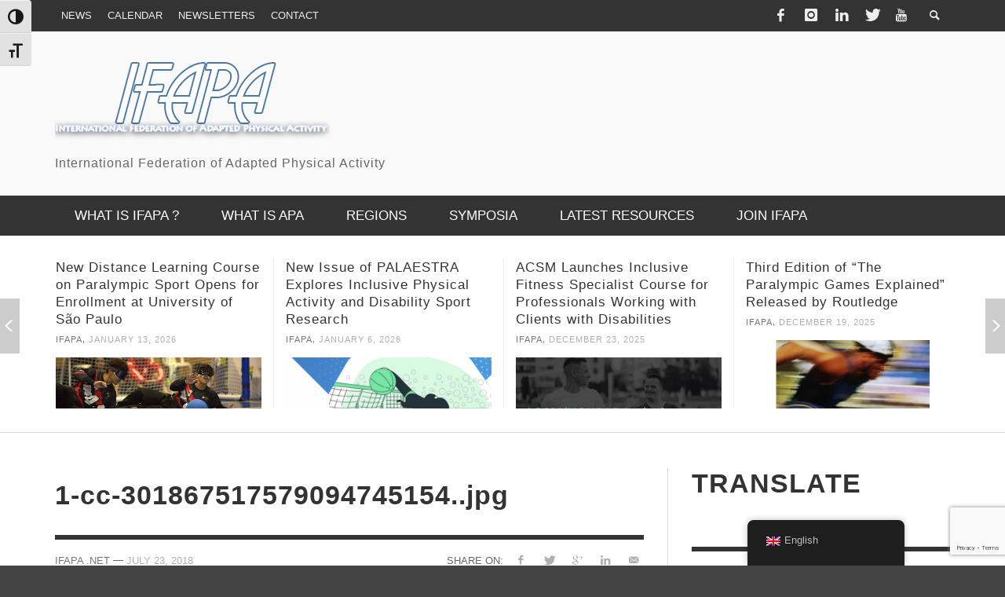

--- FILE ---
content_type: text/html; charset=UTF-8
request_url: https://ifapa.net/1-cc-301867517579094745154-jpg/
body_size: 35743
content:
<!DOCTYPE html>
<!--[if lt IE 7]>      <html class="no-js lt-ie9 lt-ie8 lt-ie7" lang="en-GB"> <![endif]-->
<!--[if IE 7]>         <html class="no-js lt-ie9 lt-ie8" lang="en-GB"> <![endif]-->
<!--[if IE 8]>         <html class="no-js lt-ie9" lang="en-GB"> <![endif]-->
<!--[if gt IE 8]><!--> <html class="no-js" lang="en-GB"> <!--<![endif]-->
	<head>
		
		
		<!-- Default Meta Tags -->
		<meta charset="UTF-8">

<link href="//www.google-analytics.com" rel="dns-prefetch">

<meta http-equiv="X-UA-Compatible" content="IE=edge,chrome=1">

<meta name="viewport" content="width=device-width,initial-scale=1.0,user-scalable=yes">

<meta name="description" content="International Federation of Adapted Physical Activity">
		




<link rel="pingback" href="https://ifapa.net/xmlrpc.php" />

		<!-- Facebook integration -->
  

<meta property="og:site_name" content="IFAPA">

<meta property="og:url" content="https://ifapa.net/1-cc-301867517579094745154-jpg/"/>  
<meta property="og:type" content="article" />
<meta property="og:title" content="1-cc-301867517579094745154..jpg" />  
<meta property="og:description" content="">



		<!-- css + javascript -->
		<meta name='robots' content='index, follow, max-image-preview:large, max-snippet:-1, max-video-preview:-1' />
<!-- Jetpack Site Verification Tags -->

	<!-- This site is optimized with the Yoast SEO plugin v26.7 - https://yoast.com/wordpress/plugins/seo/ -->
	<title>1-cc-301867517579094745154..jpg - IFAPA</title>
	<link rel="canonical" href="https://ifapa.net/1-cc-301867517579094745154-jpg/" />
	<meta property="og:locale" content="en_GB" />
	<meta property="og:type" content="article" />
	<meta property="og:title" content="1-cc-301867517579094745154..jpg - IFAPA" />
	<meta property="og:url" content="https://ifapa.net/1-cc-301867517579094745154-jpg/" />
	<meta property="og:site_name" content="IFAPA" />
	<meta property="og:image" content="https://ifapa.net/1-cc-301867517579094745154-jpg" />
	<meta property="og:image:width" content="2144" />
	<meta property="og:image:height" content="1424" />
	<meta property="og:image:type" content="image/jpeg" />
	<script type="application/ld+json" class="yoast-schema-graph">{"@context":"https://schema.org","@graph":[{"@type":"WebPage","@id":"https://ifapa.net/1-cc-301867517579094745154-jpg/","url":"https://ifapa.net/1-cc-301867517579094745154-jpg/","name":"1-cc-301867517579094745154..jpg - IFAPA","isPartOf":{"@id":"https://ifapa.net/#website"},"primaryImageOfPage":{"@id":"https://ifapa.net/1-cc-301867517579094745154-jpg/#primaryimage"},"image":{"@id":"https://ifapa.net/1-cc-301867517579094745154-jpg/#primaryimage"},"thumbnailUrl":"https://i0.wp.com/ifapa.net/wp-content/uploads/2018/07/1-cc-301867517579094745154..jpg?fit=2144%2C1424&ssl=1","datePublished":"2018-07-23T07:37:08+00:00","breadcrumb":{"@id":"https://ifapa.net/1-cc-301867517579094745154-jpg/#breadcrumb"},"inLanguage":"en-GB","potentialAction":[{"@type":"ReadAction","target":["https://ifapa.net/1-cc-301867517579094745154-jpg/"]}]},{"@type":"ImageObject","inLanguage":"en-GB","@id":"https://ifapa.net/1-cc-301867517579094745154-jpg/#primaryimage","url":"https://i0.wp.com/ifapa.net/wp-content/uploads/2018/07/1-cc-301867517579094745154..jpg?fit=2144%2C1424&ssl=1","contentUrl":"https://i0.wp.com/ifapa.net/wp-content/uploads/2018/07/1-cc-301867517579094745154..jpg?fit=2144%2C1424&ssl=1","width":2144,"height":1424},{"@type":"BreadcrumbList","@id":"https://ifapa.net/1-cc-301867517579094745154-jpg/#breadcrumb","itemListElement":[{"@type":"ListItem","position":1,"name":"Home","item":"https://ifapa.net/"},{"@type":"ListItem","position":2,"name":"1-cc-301867517579094745154..jpg"}]},{"@type":"WebSite","@id":"https://ifapa.net/#website","url":"https://ifapa.net/","name":"IFAPA","description":"International Federation of Adapted Physical Activity","potentialAction":[{"@type":"SearchAction","target":{"@type":"EntryPoint","urlTemplate":"https://ifapa.net/?s={search_term_string}"},"query-input":{"@type":"PropertyValueSpecification","valueRequired":true,"valueName":"search_term_string"}}],"inLanguage":"en-GB"}]}</script>
	<!-- / Yoast SEO plugin. -->


<link rel='dns-prefetch' href='//stats.wp.com' />
<link rel='dns-prefetch' href='//v0.wordpress.com' />
<link rel='preconnect' href='//i0.wp.com' />
<link rel='preconnect' href='//c0.wp.com' />
<link rel="alternate" type="application/rss+xml" title="IFAPA &raquo; Feed" href="https://ifapa.net/feed/" />
<link rel="alternate" type="application/rss+xml" title="IFAPA &raquo; Comments Feed" href="https://ifapa.net/comments/feed/" />
<link rel="alternate" title="oEmbed (JSON)" type="application/json+oembed" href="https://ifapa.net/wp-json/oembed/1.0/embed?url=https%3A%2F%2Fifapa.net%2F1-cc-301867517579094745154-jpg%2F" />
<link rel="alternate" title="oEmbed (XML)" type="text/xml+oembed" href="https://ifapa.net/wp-json/oembed/1.0/embed?url=https%3A%2F%2Fifapa.net%2F1-cc-301867517579094745154-jpg%2F&#038;format=xml" />
<style id='wp-img-auto-sizes-contain-inline-css' type='text/css'>
img:is([sizes=auto i],[sizes^="auto," i]){contain-intrinsic-size:3000px 1500px}
/*# sourceURL=wp-img-auto-sizes-contain-inline-css */
</style>
<link rel='stylesheet' id='embed-pdf-viewer-css' href='https://ifapa.net/wp-content/plugins/embed-pdf-viewer/css/embed-pdf-viewer.css?ver=2.4.6' type='text/css' media='screen' />
<link rel='stylesheet' id='colorboxstyle-css' href='https://ifapa.net/wp-content/plugins/link-library/colorbox/colorbox.css?ver=6.9' type='text/css' media='all' />
<style id='wp-emoji-styles-inline-css' type='text/css'>

	img.wp-smiley, img.emoji {
		display: inline !important;
		border: none !important;
		box-shadow: none !important;
		height: 1em !important;
		width: 1em !important;
		margin: 0 0.07em !important;
		vertical-align: -0.1em !important;
		background: none !important;
		padding: 0 !important;
	}
/*# sourceURL=wp-emoji-styles-inline-css */
</style>
<style id='wp-block-library-inline-css' type='text/css'>
:root{--wp-block-synced-color:#7a00df;--wp-block-synced-color--rgb:122,0,223;--wp-bound-block-color:var(--wp-block-synced-color);--wp-editor-canvas-background:#ddd;--wp-admin-theme-color:#007cba;--wp-admin-theme-color--rgb:0,124,186;--wp-admin-theme-color-darker-10:#006ba1;--wp-admin-theme-color-darker-10--rgb:0,107,160.5;--wp-admin-theme-color-darker-20:#005a87;--wp-admin-theme-color-darker-20--rgb:0,90,135;--wp-admin-border-width-focus:2px}@media (min-resolution:192dpi){:root{--wp-admin-border-width-focus:1.5px}}.wp-element-button{cursor:pointer}:root .has-very-light-gray-background-color{background-color:#eee}:root .has-very-dark-gray-background-color{background-color:#313131}:root .has-very-light-gray-color{color:#eee}:root .has-very-dark-gray-color{color:#313131}:root .has-vivid-green-cyan-to-vivid-cyan-blue-gradient-background{background:linear-gradient(135deg,#00d084,#0693e3)}:root .has-purple-crush-gradient-background{background:linear-gradient(135deg,#34e2e4,#4721fb 50%,#ab1dfe)}:root .has-hazy-dawn-gradient-background{background:linear-gradient(135deg,#faaca8,#dad0ec)}:root .has-subdued-olive-gradient-background{background:linear-gradient(135deg,#fafae1,#67a671)}:root .has-atomic-cream-gradient-background{background:linear-gradient(135deg,#fdd79a,#004a59)}:root .has-nightshade-gradient-background{background:linear-gradient(135deg,#330968,#31cdcf)}:root .has-midnight-gradient-background{background:linear-gradient(135deg,#020381,#2874fc)}:root{--wp--preset--font-size--normal:16px;--wp--preset--font-size--huge:42px}.has-regular-font-size{font-size:1em}.has-larger-font-size{font-size:2.625em}.has-normal-font-size{font-size:var(--wp--preset--font-size--normal)}.has-huge-font-size{font-size:var(--wp--preset--font-size--huge)}.has-text-align-center{text-align:center}.has-text-align-left{text-align:left}.has-text-align-right{text-align:right}.has-fit-text{white-space:nowrap!important}#end-resizable-editor-section{display:none}.aligncenter{clear:both}.items-justified-left{justify-content:flex-start}.items-justified-center{justify-content:center}.items-justified-right{justify-content:flex-end}.items-justified-space-between{justify-content:space-between}.screen-reader-text{border:0;clip-path:inset(50%);height:1px;margin:-1px;overflow:hidden;padding:0;position:absolute;width:1px;word-wrap:normal!important}.screen-reader-text:focus{background-color:#ddd;clip-path:none;color:#444;display:block;font-size:1em;height:auto;left:5px;line-height:normal;padding:15px 23px 14px;text-decoration:none;top:5px;width:auto;z-index:100000}html :where(.has-border-color){border-style:solid}html :where([style*=border-top-color]){border-top-style:solid}html :where([style*=border-right-color]){border-right-style:solid}html :where([style*=border-bottom-color]){border-bottom-style:solid}html :where([style*=border-left-color]){border-left-style:solid}html :where([style*=border-width]){border-style:solid}html :where([style*=border-top-width]){border-top-style:solid}html :where([style*=border-right-width]){border-right-style:solid}html :where([style*=border-bottom-width]){border-bottom-style:solid}html :where([style*=border-left-width]){border-left-style:solid}html :where(img[class*=wp-image-]){height:auto;max-width:100%}:where(figure){margin:0 0 1em}html :where(.is-position-sticky){--wp-admin--admin-bar--position-offset:var(--wp-admin--admin-bar--height,0px)}@media screen and (max-width:600px){html :where(.is-position-sticky){--wp-admin--admin-bar--position-offset:0px}}
/*wp_block_styles_on_demand_placeholder:696cb3e026f2b*/
/*# sourceURL=wp-block-library-inline-css */
</style>
<style id='classic-theme-styles-inline-css' type='text/css'>
/*! This file is auto-generated */
.wp-block-button__link{color:#fff;background-color:#32373c;border-radius:9999px;box-shadow:none;text-decoration:none;padding:calc(.667em + 2px) calc(1.333em + 2px);font-size:1.125em}.wp-block-file__button{background:#32373c;color:#fff;text-decoration:none}
/*# sourceURL=/wp-includes/css/classic-themes.min.css */
</style>
<link rel='stylesheet' id='wp-components-css' href='https://c0.wp.com/c/6.9/wp-includes/css/dist/components/style.min.css' type='text/css' media='all' />
<link rel='stylesheet' id='wp-preferences-css' href='https://c0.wp.com/c/6.9/wp-includes/css/dist/preferences/style.min.css' type='text/css' media='all' />
<link rel='stylesheet' id='wp-block-editor-css' href='https://c0.wp.com/c/6.9/wp-includes/css/dist/block-editor/style.min.css' type='text/css' media='all' />
<link rel='stylesheet' id='wp-reusable-blocks-css' href='https://c0.wp.com/c/6.9/wp-includes/css/dist/reusable-blocks/style.min.css' type='text/css' media='all' />
<link rel='stylesheet' id='wp-patterns-css' href='https://c0.wp.com/c/6.9/wp-includes/css/dist/patterns/style.min.css' type='text/css' media='all' />
<link rel='stylesheet' id='wp-editor-css' href='https://c0.wp.com/c/6.9/wp-includes/css/dist/editor/style.min.css' type='text/css' media='all' />
<link rel='stylesheet' id='wallsio-style-css-css' href='https://ifapa.net/wp-content/plugins/wallsio/block/dist/blocks.style.build.css?ver=3.0.14' type='text/css' media='all' />
<link rel='stylesheet' id='wpcf7-stripe-css' href='https://ifapa.net/wp-content/plugins/contact-form-7/modules/stripe/style.css?ver=6.1.4' type='text/css' media='all' />
<link rel='stylesheet' id='contact-form-7-css' href='https://ifapa.net/wp-content/plugins/contact-form-7/includes/css/styles.css?ver=6.1.4' type='text/css' media='all' />
<link rel='stylesheet' id='gabfire-widget-css-css' href='https://ifapa.net/wp-content/plugins/gabfire-widget-pack/css/style.css?ver=6.9' type='text/css' media='all' />
<link rel='stylesheet' id='thumbs_rating_styles-css' href='https://ifapa.net/wp-content/plugins/link-library/upvote-downvote/css/style.css?ver=1.0.0' type='text/css' media='all' />
<link rel='stylesheet' id='dashicons-css' href='https://c0.wp.com/c/6.9/wp-includes/css/dashicons.min.css' type='text/css' media='all' />
<link rel='stylesheet' id='wp-jquery-ui-dialog-css' href='https://c0.wp.com/c/6.9/wp-includes/css/jquery-ui-dialog.min.css' type='text/css' media='all' />
<link rel='stylesheet' id='rmp-menu-styles-css' href='https://ifapa.net/wp-content/uploads/rmp-menu/css/rmp-menu.css?ver=713' type='text/css' media='all' />
<link rel='stylesheet' id='ui-font-css' href='https://ifapa.net/wp-content/plugins/wp-accessibility/toolbar/fonts/css/a11y-toolbar.css?ver=2.2.6' type='text/css' media='all' />
<link rel='stylesheet' id='wpa-toolbar-css' href='https://ifapa.net/wp-content/plugins/wp-accessibility/toolbar/css/a11y.css?ver=2.2.6' type='text/css' media='all' />
<link rel='stylesheet' id='ui-fontsize.css-css' href='https://ifapa.net/wp-content/plugins/wp-accessibility/toolbar/css/a11y-fontsize.css?ver=2.2.6' type='text/css' media='all' />
<style id='ui-fontsize.css-inline-css' type='text/css'>
html { --wpa-font-size: clamp( 24px, 1.5rem, 36px ); --wpa-h1-size : clamp( 48px, 3rem, 72px ); --wpa-h2-size : clamp( 40px, 2.5rem, 60px ); --wpa-h3-size : clamp( 32px, 2rem, 48px ); --wpa-h4-size : clamp( 28px, 1.75rem, 42px ); --wpa-sub-list-size: 1.1em; --wpa-sub-sub-list-size: 1em; } 
/*# sourceURL=ui-fontsize.css-inline-css */
</style>
<link rel='stylesheet' id='wpa-style-css' href='https://ifapa.net/wp-content/plugins/wp-accessibility/css/wpa-style.css?ver=2.2.6' type='text/css' media='all' />
<style id='wpa-style-inline-css' type='text/css'>

		:focus { outline: 2px solid#233c7f!important; outline-offset: 2px !important; }
		:root { --admin-bar-top : 7px; }
/*# sourceURL=wpa-style-inline-css */
</style>
<link rel='stylesheet' id='trp-floater-language-switcher-style-css' href='https://ifapa.net/wp-content/plugins/translatepress-multilingual/assets/css/trp-floater-language-switcher.css?ver=3.0.7' type='text/css' media='all' />
<link rel='stylesheet' id='trp-language-switcher-style-css' href='https://ifapa.net/wp-content/plugins/translatepress-multilingual/assets/css/trp-language-switcher.css?ver=3.0.7' type='text/css' media='all' />
<style id='jetpack_facebook_likebox-inline-css' type='text/css'>
.widget_facebook_likebox {
	overflow: hidden;
}

/*# sourceURL=https://ifapa.net/wp-content/plugins/jetpack/modules/widgets/facebook-likebox/style.css */
</style>
<link rel='stylesheet' id='vwcss-icon-elusive-css' href='https://ifapa.net/wp-content/themes/presso/framework/font-icons/elusive/css/elusive.css?ver=1.9.0' type='text/css' media='all' />
<link rel='stylesheet' id='vwcss-icon-awesome-css' href='https://ifapa.net/wp-content/themes/presso/framework/font-icons/awesome/css/awesome.css?ver=1.9.0' type='text/css' media='all' />
<link rel='stylesheet' id='vwcss-icon-iconic-css' href='https://ifapa.net/wp-content/themes/presso/framework/font-icons/iconic/css/iconic.css?ver=1.9.0' type='text/css' media='all' />
<link rel='stylesheet' id='vwcss-icon-typicons-css' href='https://ifapa.net/wp-content/themes/presso/framework/font-icons/typicons/css/typicons.css?ver=1.9.0' type='text/css' media='all' />
<link rel='stylesheet' id='vwcss-flexslider-css' href='https://ifapa.net/wp-content/themes/presso/framework/flexslider/flexslider-custom.css?ver=1.9.0' type='text/css' media='all' />
<link rel='stylesheet' id='vwcss-icon-social-css' href='https://ifapa.net/wp-content/themes/presso/framework/font-icons/social-icons/css/zocial.css?ver=1.9.0' type='text/css' media='all' />
<link rel='stylesheet' id='vwcss-icon-entypo-css' href='https://ifapa.net/wp-content/themes/presso/framework/font-icons/entypo/css/entypo.css?ver=1.9.0' type='text/css' media='all' />
<link rel='stylesheet' id='vwcss-icon-symbol-css' href='https://ifapa.net/wp-content/themes/presso/framework/font-icons/symbol/css/symbol.css?ver=1.9.0' type='text/css' media='all' />
<link rel='stylesheet' id='vwcss-swipebox-css' href='https://ifapa.net/wp-content/themes/presso/framework/swipebox/swipebox.css?ver=1.9.0' type='text/css' media='all' />
<link rel='stylesheet' id='vwcss-bootstrap-css' href='https://ifapa.net/wp-content/themes/presso/framework/bootstrap/css/bootstrap.css?ver=1.9.0' type='text/css' media='all' />
<link rel='stylesheet' id='vwcss-theme-css' href='https://ifapa.net/wp-content/themes/presso/css/theme.css?ver=1.9.0' type='text/css' media='all' />
<script type="text/javascript" src="https://c0.wp.com/c/6.9/wp-includes/js/jquery/jquery.min.js" id="jquery-core-js"></script>
<script type="text/javascript" src="https://c0.wp.com/c/6.9/wp-includes/js/jquery/jquery-migrate.min.js" id="jquery-migrate-js"></script>
<script type="text/javascript" src="https://ifapa.net/wp-content/plugins/link-library/colorbox/jquery.colorbox-min.js?ver=1.3.9" id="colorbox-js"></script>
<script type="text/javascript" id="cf7pp-redirect_method-js-extra">
/* <![CDATA[ */
var ajax_object_cf7pp = {"ajax_url":"https://ifapa.net/wp-admin/admin-ajax.php","forms":"[\"77623|paypal\",\"77623|stripe\",\"58399|paypal\",\"58399|stripe\"]","path_paypal":"https://ifapa.net/?cf7pp_paypal_redirect=","path_stripe":"https://ifapa.net/?cf7pp_stripe_redirect=","method":"2"};
//# sourceURL=cf7pp-redirect_method-js-extra
/* ]]> */
</script>
<script type="text/javascript" src="https://ifapa.net/wp-content/plugins/contact-form-7-paypal-add-on-pro/assets/js/redirect_method.js?ver=3.4.6" id="cf7pp-redirect_method-js"></script>
<script type="text/javascript" id="3d-flip-book-client-locale-loader-js-extra">
/* <![CDATA[ */
var FB3D_CLIENT_LOCALE = {"ajaxurl":"https://ifapa.net/wp-admin/admin-ajax.php","dictionary":{"Table of contents":"Table of contents","Close":"Close","Bookmarks":"Bookmarks","Thumbnails":"Thumbnails","Search":"Search","Share":"Share","Facebook":"Facebook","Twitter":"Twitter","Email":"Email","Play":"Play","Previous page":"Previous page","Next page":"Next page","Zoom in":"Zoom in","Zoom out":"Zoom out","Fit view":"Fit view","Auto play":"Auto play","Full screen":"Full screen","More":"More","Smart pan":"Smart pan","Single page":"Single page","Sounds":"Sounds","Stats":"Stats","Print":"Print","Download":"Download","Goto first page":"Goto first page","Goto last page":"Goto last page"},"images":"https://ifapa.net/wp-content/plugins/interactive-3d-flipbook-powered-physics-engine/assets/images/","jsData":{"urls":[],"posts":{"ids_mis":[],"ids":[]},"pages":[],"firstPages":[],"bookCtrlProps":[],"bookTemplates":[]},"key":"3d-flip-book","pdfJS":{"pdfJsLib":"https://ifapa.net/wp-content/plugins/interactive-3d-flipbook-powered-physics-engine/assets/js/pdf.min.js?ver=4.3.136","pdfJsWorker":"https://ifapa.net/wp-content/plugins/interactive-3d-flipbook-powered-physics-engine/assets/js/pdf.worker.js?ver=4.3.136","stablePdfJsLib":"https://ifapa.net/wp-content/plugins/interactive-3d-flipbook-powered-physics-engine/assets/js/stable/pdf.min.js?ver=2.5.207","stablePdfJsWorker":"https://ifapa.net/wp-content/plugins/interactive-3d-flipbook-powered-physics-engine/assets/js/stable/pdf.worker.js?ver=2.5.207","pdfJsCMapUrl":"https://ifapa.net/wp-content/plugins/interactive-3d-flipbook-powered-physics-engine/assets/cmaps/"},"cacheurl":"https://ifapa.net/wp-content/uploads/3d-flip-book/cache/","pluginsurl":"https://ifapa.net/wp-content/plugins/","pluginurl":"https://ifapa.net/wp-content/plugins/interactive-3d-flipbook-powered-physics-engine/","thumbnailSize":{"width":"150","height":"150"},"version":"1.16.17"};
//# sourceURL=3d-flip-book-client-locale-loader-js-extra
/* ]]> */
</script>
<script type="text/javascript" src="https://ifapa.net/wp-content/plugins/interactive-3d-flipbook-powered-physics-engine/assets/js/client-locale-loader.js?ver=1.16.17" id="3d-flip-book-client-locale-loader-js" async="async" data-wp-strategy="async"></script>
<script type="text/javascript" id="thumbs_rating_scripts-js-extra">
/* <![CDATA[ */
var thumbs_rating_ajax = {"ajax_url":"https://ifapa.net/wp-admin/admin-ajax.php","nonce":"1b9eaf259d"};
//# sourceURL=thumbs_rating_scripts-js-extra
/* ]]> */
</script>
<script type="text/javascript" src="https://ifapa.net/wp-content/plugins/link-library/upvote-downvote/js/general.js?ver=4.0.1" id="thumbs_rating_scripts-js"></script>
<script type="text/javascript" id="instant-search-js-extra">
/* <![CDATA[ */
var instant_search = {"blog_url":"https://ifapa.net","ajax_url":"https://ifapa.net/wp-admin/admin-ajax.php"};
//# sourceURL=instant-search-js-extra
/* ]]> */
</script>
<script type="text/javascript" src="https://ifapa.net/wp-content/themes/presso/framework/instant-search/instant-search.js?ver=6.9" id="instant-search-js"></script>
<link rel="https://api.w.org/" href="https://ifapa.net/wp-json/" /><link rel="alternate" title="JSON" type="application/json" href="https://ifapa.net/wp-json/wp/v2/media/4049" /><link rel="EditURI" type="application/rsd+xml" title="RSD" href="https://ifapa.net/xmlrpc.php?rsd" />
<link rel='shortlink' href='https://wp.me/a8nXt3-13j' />
<style type="text/css">
		/* Extra styles to allow keyboard accessibility of dropdown menus */
		div:not(#wpadminbar) [role="navigation"] ul ul {
			display: block !important;
			margin-left:-9999px !important;
		}

		div:not(#wpadminbar) [role="navigation"] ul li.ccadm-hover > ul,
		div:not(#wpadminbar) [role="navigation"] ul a:focus+ul {
			margin-left:0 !important;
		}
	</style><!-- Global site tag (gtag.js) - Google Analytics -->
<script async src="https://www.googletagmanager.com/gtag/js?id=UA-113545732-1"></script>
<script>
  window.dataLayer = window.dataLayer || [];
  function gtag(){dataLayer.push(arguments);}
  gtag('js', new Date());

  gtag('config', 'UA-113545732-1');
</script><link type="text/css" rel="stylesheet" href="https://ifapa.net/wp-content/plugins/posts-for-page/pfp.css" />
<link rel="alternate" hreflang="en-GB" href="https://ifapa.net/1-cc-301867517579094745154-jpg/"/>
<link rel="alternate" hreflang="es-ES" href="https://ifapa.net/es/1-cc-301867517579094745154-jpg/"/>
<link rel="alternate" hreflang="en" href="https://ifapa.net/1-cc-301867517579094745154-jpg/"/>
<link rel="alternate" hreflang="es" href="https://ifapa.net/es/1-cc-301867517579094745154-jpg/"/>
	<style>img#wpstats{display:none}</style>
		<link rel="icon" href="https://i0.wp.com/ifapa.net/wp-content/uploads/2017/05/cropped-IFAPABanner.jpg?fit=32%2C32&#038;ssl=1" sizes="32x32" />
<link rel="icon" href="https://i0.wp.com/ifapa.net/wp-content/uploads/2017/05/cropped-IFAPABanner.jpg?fit=192%2C192&#038;ssl=1" sizes="192x192" />
<link rel="apple-touch-icon" href="https://i0.wp.com/ifapa.net/wp-content/uploads/2017/05/cropped-IFAPABanner.jpg?fit=180%2C180&#038;ssl=1" />
<meta name="msapplication-TileImage" content="https://i0.wp.com/ifapa.net/wp-content/uploads/2017/05/cropped-IFAPABanner.jpg?fit=270%2C270&#038;ssl=1" />
<link href='http://fonts.googleapis.com/css?family=Oswald:400,400italic,700,700italic,700,700italic|Open+Sans:400,400italic,700,700italic,400,400italic&#038;subset=latin,latin-ext,cyrillic,cyrillic-ext,greek-ext,greek,vietnamese' rel='stylesheet' type='text/css'>	<style type="text/css">
				
				
		::selection { color: white; background-color: #3facd6; }
		h1, h2, h3, h4, h5, h6 {
			font-family: Oswald, sans-serif;
			font-weight: 700;
			color: #333333;
		}
		h1 { line-height: 1.1; }
		h2 { line-height: 1.2; }
		h3, h4, h5, h6 { line-height: 1.4; }
		body {
			font-family: Open Sans, sans-serif;
			font-size: 14px;
			font-weight: 400;
			color: #666666;
		}

		.header-font,
		woocommerce div.product .woocommerce-tabs ul.tabs li, .woocommerce-page div.product .woocommerce-tabs ul.tabs li, .woocommerce #content div.product .woocommerce-tabs ul.tabs li, .woocommerce-page #content div.product .woocommerce-tabs ul.tabs li
		{ font-family: Oswald, sans-serif; font-weight: 700; }
		.header-font-color { color: #333333; }

		.wp-caption p.wp-caption-text {
			color: #333333;
			border-bottom-color: #333333;
		}
		
		.body-font { font-family: Open Sans, sans-serif; font-weight: 400; }

		/* Only header font, No font-weight */
		.mobile-nav,
		.top-nav,
		.comment .author > span, .pingback .author > span, 
		.label, .tagcloud a,
		.woocommerce .product_meta .post-tags a,
		.bbp-topic-tags a,
		.woocommerce div.product span.price, .woocommerce-page div.product span.price, .woocommerce #content div.product span.price, .woocommerce-page #content div.product span.price, .woocommerce div.product p.price, .woocommerce-page div.product p.price, .woocommerce #content div.product p.price, .woocommerce-page #content div.product p.price,
		.main-nav .menu-link { font-family: Oswald, sans-serif; }

		/* Primary Color */
		.primary-bg,
		.label, .tagcloud a,
		.woocommerce nav.woocommerce-pagination ul li span.current, .woocommerce-page nav.woocommerce-pagination ul li span.current, .woocommerce #content nav.woocommerce-pagination ul li span.current, .woocommerce-page #content nav.woocommerce-pagination ul li span.current, .woocommerce nav.woocommerce-pagination ul li a:hover, .woocommerce-page nav.woocommerce-pagination ul li a:hover, .woocommerce #content nav.woocommerce-pagination ul li a:hover, .woocommerce-page #content nav.woocommerce-pagination ul li a:hover, .woocommerce nav.woocommerce-pagination ul li a:focus, .woocommerce-page nav.woocommerce-pagination ul li a:focus, .woocommerce #content nav.woocommerce-pagination ul li a:focus, .woocommerce-page #content nav.woocommerce-pagination ul li a:focus,
		#pagination > span {
			background-color: #3facd6;
		}
		a, .social-share a:hover, .site-social-icons a:hover,
		.bbp-topic-header a:hover,
		.bbp-forum-header a:hover,
		.bbp-reply-header a:hover { color: #3facd6; }
		.button-primary { color: #3facd6; border-color: #3facd6; }
		.primary-border { border-color: #3facd6; }

		/* Top-bar Colors */
		.top-bar {
			background-color: #333333;
			color: #eeeeee;
		}

		#open-mobile-nav, .top-nav  a, .top-bar-right > a {
			color: #eeeeee;
		}

		#open-mobile-nav:hover, .top-nav  a:hover, .top-bar-right > a:hover {
			background-color: #3facd6;
			color: #ffffff;
		}

		.top-nav .menu-item:hover { background-color: #3facd6; }
		.top-nav .menu-item:hover > a { color: #ffffff; }

		/* Header Colors */
		.main-bar {
			background-color: #f9f9f9;
			color: #bbbbbb;
		}

		/* Main Navigation Colors */
		.main-nav-bar {
			background-color: #333333;
		}

		.main-nav-bar, .main-nav > .menu-item > a {
			color: #ffffff;
		}

		.main-nav .menu-item:hover > .menu-link,
		.main-nav > .current-menu-ancestor > a,
		.main-nav > .current-menu-item > a {
			background-color: #3facd6;
			color: #ffffff;
		}

		/* Widgets */
		.widget_vw_widget_social_subscription .social-subscription:hover .social-subscription-icon { background-color: #3facd6; }
		.widget_vw_widget_social_subscription .social-subscription:hover .social-subscription-count { color: #3facd6; }

		.widget_vw_widget_categories a:hover { color: #3facd6; }

		/* Footer Colors */
		#footer {
			background-color: #111111;
		}

		#footer .widget-title {
			color: #3facd6;
		}

		#footer,
		#footer .title,
		#footer .comment-author,
		#footer .social-subscription-count
		{ color: #999999; }

		.copyright {
			background-color: #000000;
		}
		.copyright, .copyright a {
			color: #dddddd;
		}

		/* Custom Styles */
					</style>
	
		<!-- HTML5 shim and Respond.js IE8 support of HTML5 elements and media queries -->
		<!--[if lt IE 9]>
			<script src="//cdnjs.cloudflare.com/ajax/libs/html5shiv/3.7/html5shiv.min.js"></script>
			<script src="//cdnjs.cloudflare.com/ajax/libs/respond.js/1.3.0/respond.min.js"></script>
		<![endif]-->
	</head>
	<body id="top" class="attachment wp-singular attachment-template-default single single-attachment postid-4049 attachmentid-4049 attachment-jpeg wp-theme-presso wpa-excerpt translatepress-en_GB site-layout-full-large site-enable-post-box-effects">

			<nav id="mobile-nav-wrapper" role="navigation"></nav>
			<div id="off-canvas-body-inner">

				<!-- Top Bar -->
				<div id="top-bar" class="top-bar">
					<div class="container">
						<div class="row">
							<div class="col-sm-12">
								<div class="top-bar-right">

									
									<a class="site-social-icon" href="https://www.facebook.com/ifapa.net" title="Facebook"><i class="icon-social-facebook"></i></a><a class="site-social-icon" href="https://www.instagram.com/ifapanet" title="Instagram"><i class="icon-social-instagram"></i></a><a class="site-social-icon" href="https://www.linkedin.com/company/ifapa" title="LinkedIn"><i class="icon-social-linkedin"></i></a><a class="site-social-icon" href="https://twitter.com/ifapanet" title="Twitter"><i class="icon-social-twitter"></i></a><a class="site-social-icon" href="https://www.youtube.com/channel/UCHhCklre0LcKiHFRSHvtdqA" title="Youtube"><i class="icon-social-youtube"></i></a>
									<a class="instant-search-icon" href="#menu1"><i class="icon-entypo-search"></i></a>
								</div>

								<a id="open-mobile-nav" href="#mobile-nav" title="Search"><i class="icon-entypo-menu"></i></a>
								
								<nav id="top-nav-wrapper">
								<ul id="menu-main-menu" class="top-nav list-unstyled clearfix"><li id="nav-menu-item-1179" class="main-menu-item  menu-item-even menu-item-depth-0 menu-item menu-item-type-taxonomy menu-item-object-category"><a href="https://ifapa.net/category/news/" class="menu-link main-menu-link"><span>News</span></a></li>
<li id="nav-menu-item-1028" class="main-menu-item  menu-item-even menu-item-depth-0 menu-item menu-item-type-taxonomy menu-item-object-category"><a href="https://ifapa.net/category/calendar/" class="menu-link main-menu-link"><span>Calendar</span></a></li>
<li id="nav-menu-item-1071" class="main-menu-item  menu-item-even menu-item-depth-0 menu-item menu-item-type-taxonomy menu-item-object-category"><a href="https://ifapa.net/category/newsletter/" class="menu-link main-menu-link"><span>Newsletters</span></a></li>
<li id="nav-menu-item-100" class="main-menu-item  menu-item-even menu-item-depth-0 menu-item menu-item-type-post_type menu-item-object-page"><a href="https://ifapa.net/contact/" class="menu-link main-menu-link"><span>Contact</span></a></li>
</ul>								</nav>
								
							</div>
						</div>
					</div>
				</div>
				<!-- End Top Bar -->
				
				<!-- Main Bar -->
								<header class="main-bar header-layout-left-logo">
					<div class="container">
						<div class="row">
							<div class="col-sm-12">
								<div id="logo" class="">
									<a href="https://ifapa.net/">
																														<img src="https://ifapa.net/wp-content/uploads/2014/05/logo.jpg" width="" height="" alt="IFAPA" class="logo-retina" />
																				<img src="https://ifapa.net/wp-content/uploads/2014/05/logo.png" alt="IFAPA" class="logo-original" />
																												<h2 id="site-tagline" class="subtitle">International Federation of Adapted Physical Activity</h2>
																		</a>
								</div>
							
																
							</div>
						</div>
					</div>
				</header>
				<!-- End Main Bar -->

				<!-- Main Navigation Bar -->
				<div class="main-nav-bar header-layout-left-logo">
					<div class="container">
						<div class="row">
							<div class="col-sm-12">
								<nav id="main-nav-wrapper"><ul id="menu-ifapa-main" class="main-nav list-unstyled"><li id="nav-menu-item-1252" class="main-menu-item  menu-item-even menu-item-depth-0 menu-item menu-item-type-post_type menu-item-object-page menu-item-has-children"><a href="https://ifapa.net/ifapa/" class="menu-link main-menu-link"><span>What is IFAPA ?</span></a>
<ul class="sub-menu menu-odd  menu-depth-1">
	<li id="nav-menu-item-1216" class="sub-menu-item  menu-item-odd menu-item-depth-1 menu-item menu-item-type-post_type menu-item-object-page"><a href="https://ifapa.net/about-ifapa/" class="menu-link sub-menu-link"><span>About IFAPA</span></a></li>
	<li id="nav-menu-item-3718" class="sub-menu-item  menu-item-odd menu-item-depth-1 menu-item menu-item-type-post_type menu-item-object-page"><a href="https://ifapa.net/ifapa/hosting-isapa/" class="menu-link sub-menu-link"><span>Hosting ISAPA</span></a></li>
	<li id="nav-menu-item-103973" class="sub-menu-item  menu-item-odd menu-item-depth-1 menu-item menu-item-type-post_type menu-item-object-page"><a href="https://ifapa.net/ifapa-board-2025-2027/" class="menu-link sub-menu-link"><span>IFAPA Board 2025-2027</span></a></li>
	<li id="nav-menu-item-1239" class="sub-menu-item  menu-item-odd menu-item-depth-1 menu-item menu-item-type-post_type menu-item-object-page"><a href="https://ifapa.net/past-presidents-of-ifapa/" class="menu-link sub-menu-link"><span>Past presidents of IFAPA</span></a></li>
	<li id="nav-menu-item-1219" class="sub-menu-item  menu-item-odd menu-item-depth-1 menu-item menu-item-type-post_type menu-item-object-page"><a href="https://ifapa.net/awards/" class="menu-link sub-menu-link"><span>Awards</span></a></li>
	<li id="nav-menu-item-1227" class="sub-menu-item  menu-item-odd menu-item-depth-1 menu-item menu-item-type-post_type menu-item-object-page"><a href="https://ifapa.net/fellows/" class="menu-link sub-menu-link"><span>Fellows</span></a></li>
	<li id="nav-menu-item-92027" class="sub-menu-item  menu-item-odd menu-item-depth-1 menu-item menu-item-type-post_type menu-item-object-page"><a href="https://ifapa.net/ifapa-board-2021-2023/nesapa-chairs/" class="menu-link sub-menu-link"><span>NESAPA Representatives</span></a></li>
	<li id="nav-menu-item-1238" class="sub-menu-item  menu-item-odd menu-item-depth-1 menu-item menu-item-type-post_type menu-item-object-page"><a href="https://ifapa.net/partners/" class="menu-link sub-menu-link"><span>Partners</span></a></li>
	<li id="nav-menu-item-1221" class="sub-menu-item  menu-item-odd menu-item-depth-1 menu-item menu-item-type-post_type menu-item-object-page"><a href="https://ifapa.net/by-laws/" class="menu-link sub-menu-link"><span>By-laws</span></a></li>
</ul>
</li>
<li id="nav-menu-item-1251" class="main-menu-item  menu-item-even menu-item-depth-0 menu-item menu-item-type-post_type menu-item-object-page menu-item-has-children"><a href="https://ifapa.net/what-is-apa/" class="menu-link main-menu-link"><span>What is APA</span></a>
<ul class="sub-menu menu-odd  menu-depth-1">
	<li id="nav-menu-item-1224" class="sub-menu-item  menu-item-odd menu-item-depth-1 menu-item menu-item-type-post_type menu-item-object-page"><a href="https://ifapa.net/definition/" class="menu-link sub-menu-link"><span>Definition</span></a></li>
	<li id="nav-menu-item-1218" class="sub-menu-item  menu-item-odd menu-item-depth-1 menu-item menu-item-type-post_type menu-item-object-page"><a href="https://ifapa.net/ape/" class="menu-link sub-menu-link"><span>APE</span></a></li>
</ul>
</li>
<li id="nav-menu-item-1241" class="main-menu-item  menu-item-even menu-item-depth-0 menu-item menu-item-type-post_type menu-item-object-page menu-item-has-children"><a href="https://ifapa.net/regions/" class="menu-link main-menu-link"><span>Regions</span></a>
<ul class="sub-menu menu-odd  menu-depth-1">
	<li id="nav-menu-item-1217" class="sub-menu-item  menu-item-odd menu-item-depth-1 menu-item menu-item-type-post_type menu-item-object-page"><a href="https://ifapa.net/regions/africa/" class="menu-link sub-menu-link"><span>Africa</span></a></li>
	<li id="nav-menu-item-1242" class="sub-menu-item  menu-item-odd menu-item-depth-1 menu-item menu-item-type-post_type menu-item-object-page"><a href="https://ifapa.net/regions/asia/" class="menu-link sub-menu-link"><span>Asia</span></a></li>
	<li id="nav-menu-item-1225" class="sub-menu-item  menu-item-odd menu-item-depth-1 menu-item menu-item-type-post_type menu-item-object-page"><a href="https://ifapa.net/regions/europe/" class="menu-link sub-menu-link"><span>Europe</span></a></li>
	<li id="nav-menu-item-1231" class="sub-menu-item  menu-item-odd menu-item-depth-1 menu-item menu-item-type-post_type menu-item-object-page"><a href="https://ifapa.net/regions/middle-east/" class="menu-link sub-menu-link"><span>Middle East</span></a></li>
	<li id="nav-menu-item-1234" class="sub-menu-item  menu-item-odd menu-item-depth-1 menu-item menu-item-type-post_type menu-item-object-page"><a href="https://ifapa.net/regions/north-america/" class="menu-link sub-menu-link"><span>North America</span></a></li>
	<li id="nav-menu-item-1235" class="sub-menu-item  menu-item-odd menu-item-depth-1 menu-item menu-item-type-post_type menu-item-object-page"><a href="https://ifapa.net/regions/oceania/" class="menu-link sub-menu-link"><span>Oceania</span></a></li>
	<li id="nav-menu-item-1246" class="sub-menu-item  menu-item-odd menu-item-depth-1 menu-item menu-item-type-post_type menu-item-object-page"><a href="https://ifapa.net/regions/south-america/" class="menu-link sub-menu-link"><span>South America</span></a></li>
</ul>
</li>
<li id="nav-menu-item-1428" class="main-menu-item  menu-item-even menu-item-depth-0 menu-item menu-item-type-post_type menu-item-object-page menu-item-has-children"><a href="https://ifapa.net/symposia/" class="menu-link main-menu-link"><span>Symposia</span></a>
<ul class="sub-menu menu-odd  menu-depth-1">
	<li id="nav-menu-item-104036" class="sub-menu-item  menu-item-odd menu-item-depth-1 menu-item menu-item-type-post_type menu-item-object-page"><a href="https://ifapa.net/symposia/isapa-2027-jordan/" class="menu-link sub-menu-link"><span>2027 ISAPA Jordan</span></a></li>
	<li id="nav-menu-item-96656" class="sub-menu-item  menu-item-odd menu-item-depth-1 menu-item menu-item-type-post_type menu-item-object-page"><a href="https://ifapa.net/symposia/2025-isapa-tralee/" class="menu-link sub-menu-link"><span>2025 ISAPA Tralee</span></a></li>
	<li id="nav-menu-item-95169" class="sub-menu-item  menu-item-odd menu-item-depth-1 menu-item menu-item-type-post_type menu-item-object-page"><a href="https://ifapa.net/symposia/2023-isapa-dunedin/" class="menu-link sub-menu-link"><span>2023 ISAPA Dunedin</span></a></li>
	<li id="nav-menu-item-56140" class="sub-menu-item  menu-item-odd menu-item-depth-1 menu-item menu-item-type-post_type menu-item-object-page"><a href="https://ifapa.net/symposia/2021-isapa-jyvaskyla/" class="menu-link sub-menu-link"><span>2021 ISAPA Jyväskylä</span></a></li>
	<li id="nav-menu-item-1901" class="sub-menu-item  menu-item-odd menu-item-depth-1 menu-item menu-item-type-post_type menu-item-object-page"><a href="https://ifapa.net/symposia/2019-isapa-charlottesville/" class="menu-link sub-menu-link"><span>2019 ISAPA Charlottesville</span></a></li>
	<li id="nav-menu-item-104506" class="sub-menu-item  menu-item-odd menu-item-depth-1 menu-item menu-item-type-post_type menu-item-object-page menu-item-has-children"><a href="https://ifapa.net/symposia/2017-isapa-earlier/" class="menu-link sub-menu-link"><span>2017 ISAPA and earlier</span></a></li>
	<li id="nav-menu-item-3719" class="sub-menu-item  menu-item-odd menu-item-depth-1 menu-item menu-item-type-post_type menu-item-object-page"><a href="https://ifapa.net/ifapa/hosting-isapa/" class="menu-link sub-menu-link"><span>Hosting ISAPA</span></a></li>
</ul>
</li>
<li id="nav-menu-item-1254" class="main-menu-item  menu-item-even menu-item-depth-0 menu-item menu-item-type-taxonomy menu-item-object-category menu-item-has-children"><a href="https://ifapa.net/category/latest-resources/" class="menu-link main-menu-link"><span>Latest Resources</span></a><div class="sub-menu-container">
<ul class="sub-menu menu-odd  menu-depth-1">
	<li id="nav-menu-item-94713" class="sub-menu-item  menu-item-odd menu-item-depth-1 menu-item menu-item-type-taxonomy menu-item-object-category"><a href="https://ifapa.net/category/latest-resources/adapted-physical-education/" class="menu-link sub-menu-link"><span>Adapted Physical Education</span></a></li>
	<li id="nav-menu-item-105020" class="sub-menu-item  menu-item-odd menu-item-depth-1 menu-item menu-item-type-post_type menu-item-object-page"><a href="https://ifapa.net/special-olympics/" class="menu-link sub-menu-link"><span>Special Olympics</span></a></li>
	<li id="nav-menu-item-1255" class="sub-menu-item  menu-item-odd menu-item-depth-1 menu-item menu-item-type-taxonomy menu-item-object-category"><a href="https://ifapa.net/category/newsletter/" class="menu-link sub-menu-link"><span>Newsletter</span></a></li>
	<li id="nav-menu-item-1256" class="sub-menu-item  menu-item-odd menu-item-depth-1 menu-item menu-item-type-taxonomy menu-item-object-category"><a href="https://ifapa.net/category/latest-resources/audiovideo/" class="menu-link sub-menu-link"><span>Audio &amp; Video</span></a></li>
	<li id="nav-menu-item-96065" class="sub-menu-item  menu-item-odd menu-item-depth-1 menu-item menu-item-type-taxonomy menu-item-object-category"><a href="https://ifapa.net/category/latest-resources/para-report-cards/" class="menu-link sub-menu-link"><span>Para Report Cards</span></a></li>
	<li id="nav-menu-item-1397" class="sub-menu-item  menu-item-odd menu-item-depth-1 menu-item menu-item-type-taxonomy menu-item-object-category"><a href="https://ifapa.net/category/latest-resources/tic/" class="menu-link sub-menu-link"><span>The Inclusion Club</span></a></li>
	<li id="nav-menu-item-1257" class="sub-menu-item  menu-item-odd menu-item-depth-1 menu-item menu-item-type-taxonomy menu-item-object-category"><a href="https://ifapa.net/category/latest-resources/job-market/" class="menu-link sub-menu-link"><span>Job market</span></a></li>
</ul>
					<ul class="sub-posts">
						<li class="col-sm-4"><article class="post-105339 post-box post-box-large-thumbnail">
			<div class="post-thumbnail-wrapper">
			
						<a href="https://ifapa.net/iii-sochiafa-congress-on-adapted-physical-activity-to-be-held-in-vina-del-mar-chile/" title="Permalink to III SOCHIAFA Congress on Adapted Physical Activity to Be Held in Viña del Mar, Chile" rel="bookmark">
							<img width="360" height="200" src="https://i0.wp.com/ifapa.net/wp-content/uploads/2026/01/Congreso-sochiafa-e1768241745119.png?resize=360%2C200&amp;ssl=1" class="attachment-vw_small size-vw_small wp-post-image" alt="advisor conference" decoding="async" loading="lazy" data-attachment-id="105340" data-permalink="https://ifapa.net/iii-sochiafa-congress-on-adapted-physical-activity-to-be-held-in-vina-del-mar-chile/congreso-sochiafa/" data-orig-file="https://i0.wp.com/ifapa.net/wp-content/uploads/2026/01/Congreso-sochiafa-e1768241745119.png?fit=600%2C600&amp;ssl=1" data-orig-size="600,600" data-comments-opened="0" data-image-meta="{&quot;aperture&quot;:&quot;0&quot;,&quot;credit&quot;:&quot;&quot;,&quot;camera&quot;:&quot;&quot;,&quot;caption&quot;:&quot;&quot;,&quot;created_timestamp&quot;:&quot;0&quot;,&quot;copyright&quot;:&quot;&quot;,&quot;focal_length&quot;:&quot;0&quot;,&quot;iso&quot;:&quot;0&quot;,&quot;shutter_speed&quot;:&quot;0&quot;,&quot;title&quot;:&quot;&quot;,&quot;orientation&quot;:&quot;0&quot;}" data-image-title="Congreso sochiafa" data-image-description="" data-image-caption="" data-medium-file="https://i0.wp.com/ifapa.net/wp-content/uploads/2026/01/Congreso-sochiafa-e1768241745119.png?fit=300%2C300&amp;ssl=1" data-large-file="https://i0.wp.com/ifapa.net/wp-content/uploads/2026/01/Congreso-sochiafa-e1768241745119.png?fit=1024%2C1024&amp;ssl=1" />			</a>

		</div>
		
	<div class="post-box-inner">
				
		<h3 class="title"><a href="https://ifapa.net/iii-sochiafa-congress-on-adapted-physical-activity-to-be-held-in-vina-del-mar-chile/" title="Permalink to III SOCHIAFA Congress on Adapted Physical Activity to Be Held in Viña del Mar, Chile" rel="bookmark">III SOCHIAFA Congress on Adapted Physical Activity to Be Held in Viña del Mar, Chile</a></h3>
		<div class="post-meta header-font">
									<a class="author-name" href="https://ifapa.net/author/ifapa-editor/" title="View all posts by IFAPA">IFAPA</a>,
			<a href="https://ifapa.net/iii-sochiafa-congress-on-adapted-physical-activity-to-be-held-in-vina-del-mar-chile/" class="post-date" title="Permalink to III SOCHIAFA Congress on Adapted Physical Activity to Be Held in Viña del Mar, Chile" rel="bookmark">January 15, 2026</a>
		</div>
	</div>

</article></li><li class="col-sm-4"><article class="post-105335 post-box post-box-large-thumbnail">
			<div class="post-thumbnail-wrapper">
			
						<a href="https://ifapa.net/new-distance-learning-course-on-paralympic-sport-opens-for-enrollment-at-university-of-sao-paulo/" title="Permalink to New Distance Learning Course on Paralympic Sport Opens for Enrollment at University of São Paulo" rel="bookmark">
							<img width="360" height="200" src="https://i0.wp.com/ifapa.net/wp-content/uploads/2026/01/Captura-de-tela-2025-11-24-094109-1024x623-1.png?resize=360%2C200&amp;ssl=1" class="attachment-vw_small size-vw_small wp-post-image" alt="paralympic blind athletes of goalball" decoding="async" loading="lazy" srcset="https://i0.wp.com/ifapa.net/wp-content/uploads/2026/01/Captura-de-tela-2025-11-24-094109-1024x623-1.png?resize=360%2C200&amp;ssl=1 360w, https://i0.wp.com/ifapa.net/wp-content/uploads/2026/01/Captura-de-tela-2025-11-24-094109-1024x623-1.png?zoom=2&amp;resize=360%2C200&amp;ssl=1 720w" sizes="auto, (max-width: 360px) 100vw, 360px" data-attachment-id="105336" data-permalink="https://ifapa.net/new-distance-learning-course-on-paralympic-sport-opens-for-enrollment-at-university-of-sao-paulo/captura-de-tela-2025-11-24-094109-1024x623/" data-orig-file="https://i0.wp.com/ifapa.net/wp-content/uploads/2026/01/Captura-de-tela-2025-11-24-094109-1024x623-1.png?fit=1024%2C623&amp;ssl=1" data-orig-size="1024,623" data-comments-opened="0" data-image-meta="{&quot;aperture&quot;:&quot;0&quot;,&quot;credit&quot;:&quot;&quot;,&quot;camera&quot;:&quot;&quot;,&quot;caption&quot;:&quot;&quot;,&quot;created_timestamp&quot;:&quot;0&quot;,&quot;copyright&quot;:&quot;&quot;,&quot;focal_length&quot;:&quot;0&quot;,&quot;iso&quot;:&quot;0&quot;,&quot;shutter_speed&quot;:&quot;0&quot;,&quot;title&quot;:&quot;&quot;,&quot;orientation&quot;:&quot;0&quot;}" data-image-title="Captura-de-tela-2025-11-24-094109-1024&amp;#215;623" data-image-description="" data-image-caption="" data-medium-file="https://i0.wp.com/ifapa.net/wp-content/uploads/2026/01/Captura-de-tela-2025-11-24-094109-1024x623-1.png?fit=300%2C183&amp;ssl=1" data-large-file="https://i0.wp.com/ifapa.net/wp-content/uploads/2026/01/Captura-de-tela-2025-11-24-094109-1024x623-1.png?fit=1024%2C623&amp;ssl=1" />			</a>

		</div>
		
	<div class="post-box-inner">
				
		<h3 class="title"><a href="https://ifapa.net/new-distance-learning-course-on-paralympic-sport-opens-for-enrollment-at-university-of-sao-paulo/" title="Permalink to New Distance Learning Course on Paralympic Sport Opens for Enrollment at University of São Paulo" rel="bookmark">New Distance Learning Course on Paralympic Sport Opens for Enrollment at University of São Paulo</a></h3>
		<div class="post-meta header-font">
									<a class="author-name" href="https://ifapa.net/author/ifapa-editor/" title="View all posts by IFAPA">IFAPA</a>,
			<a href="https://ifapa.net/new-distance-learning-course-on-paralympic-sport-opens-for-enrollment-at-university-of-sao-paulo/" class="post-date" title="Permalink to New Distance Learning Course on Paralympic Sport Opens for Enrollment at University of São Paulo" rel="bookmark">January 13, 2026</a>
		</div>
	</div>

</article></li><li class="col-sm-4"><article class="post-105300 post-box post-box-large-thumbnail">
			<div class="post-thumbnail-wrapper">
			
						<a href="https://ifapa.net/new-issue-of-palaestra-explores-inclusive-physical-activity-and-disability-sport-research/" title="Permalink to New Issue of PALAESTRA Explores Inclusive Physical Activity and Disability Sport Research" rel="bookmark">
							<img width="360" height="200" src="https://i0.wp.com/ifapa.net/wp-content/uploads/2026/01/Palaestra-e1767617265493.png?resize=360%2C200&amp;ssl=1" class="attachment-vw_small size-vw_small wp-post-image" alt="Advisor new issue palaestra" decoding="async" loading="lazy" data-attachment-id="105301" data-permalink="https://ifapa.net/new-issue-of-palaestra-explores-inclusive-physical-activity-and-disability-sport-research/palaestra-4/" data-orig-file="https://i0.wp.com/ifapa.net/wp-content/uploads/2026/01/Palaestra-e1767617265493.png?fit=600%2C600&amp;ssl=1" data-orig-size="600,600" data-comments-opened="0" data-image-meta="{&quot;aperture&quot;:&quot;0&quot;,&quot;credit&quot;:&quot;&quot;,&quot;camera&quot;:&quot;&quot;,&quot;caption&quot;:&quot;&quot;,&quot;created_timestamp&quot;:&quot;0&quot;,&quot;copyright&quot;:&quot;&quot;,&quot;focal_length&quot;:&quot;0&quot;,&quot;iso&quot;:&quot;0&quot;,&quot;shutter_speed&quot;:&quot;0&quot;,&quot;title&quot;:&quot;&quot;,&quot;orientation&quot;:&quot;0&quot;}" data-image-title="Palaestra" data-image-description="" data-image-caption="" data-medium-file="https://i0.wp.com/ifapa.net/wp-content/uploads/2026/01/Palaestra-e1767617265493.png?fit=300%2C300&amp;ssl=1" data-large-file="https://i0.wp.com/ifapa.net/wp-content/uploads/2026/01/Palaestra-e1767617265493.png?fit=1024%2C1024&amp;ssl=1" />			</a>

		</div>
		
	<div class="post-box-inner">
				
		<h3 class="title"><a href="https://ifapa.net/new-issue-of-palaestra-explores-inclusive-physical-activity-and-disability-sport-research/" title="Permalink to New Issue of PALAESTRA Explores Inclusive Physical Activity and Disability Sport Research" rel="bookmark">New Issue of PALAESTRA Explores Inclusive Physical Activity and Disability Sport Research</a></h3>
		<div class="post-meta header-font">
									<a class="author-name" href="https://ifapa.net/author/ifapa-editor/" title="View all posts by IFAPA">IFAPA</a>,
			<a href="https://ifapa.net/new-issue-of-palaestra-explores-inclusive-physical-activity-and-disability-sport-research/" class="post-date" title="Permalink to New Issue of PALAESTRA Explores Inclusive Physical Activity and Disability Sport Research" rel="bookmark">January 6, 2026</a>
		</div>
	</div>

</article></li>					</ul>

				</div>
</li>
<li id="nav-menu-item-1253" class="main-menu-item  menu-item-even menu-item-depth-0 menu-item menu-item-type-custom menu-item-object-custom"><a title="Subscribe To IFAPA" target="_blank" href="https://ifapa.net/join-ifapa/" class="menu-link main-menu-link"><span>Join IFAPA</span></a></li>
</ul></nav>							</div>
						</div>
					</div>
				</div>
				<!-- End Main Navigation Bar -->
<div class="top-posts">
	<div class="container">
		<div class="row">
			<a href="#" class="carousel-nav-prev"></a>
			<a href="#" class="carousel-nav-next"></a>
				<div class="top-posts-inner">
									<div class="post-box-wrapper  ">
						<article class="post-105339 post-box post-box-headline">

	<h3 class="title title-small"><a href="https://ifapa.net/iii-sochiafa-congress-on-adapted-physical-activity-to-be-held-in-vina-del-mar-chile/" title="Permalink to III SOCHIAFA Congress on Adapted Physical Activity to Be Held in Viña del Mar, Chile" rel="bookmark">III SOCHIAFA Congress on Adapted Physical Activity to Be Held in Viña del Mar, Chile</a></h3>
	<div class="post-meta header-font">
						<a class="author-name" href="https://ifapa.net/author/ifapa-editor/" title="View all posts by IFAPA">IFAPA</a>,
		<a href="https://ifapa.net/iii-sochiafa-congress-on-adapted-physical-activity-to-be-held-in-vina-del-mar-chile/" class="post-date" title="Permalink to III SOCHIAFA Congress on Adapted Physical Activity to Be Held in Viña del Mar, Chile" rel="bookmark">January 15, 2026</a>
	</div>
			<div class="post-thumbnail-wrapper vw-imgliquid">
			<a href="https://ifapa.net/iii-sochiafa-congress-on-adapted-physical-activity-to-be-held-in-vina-del-mar-chile/" title="Permalink to III SOCHIAFA Congress on Adapted Physical Activity to Be Held in Viña del Mar, Chile" rel="bookmark">
				<img width="360" height="200" src="https://i0.wp.com/ifapa.net/wp-content/uploads/2026/01/Congreso-sochiafa-e1768241745119.png?resize=360%2C200&amp;ssl=1" class="attachment-vw_small size-vw_small wp-post-image" alt="advisor conference" decoding="async" loading="lazy" data-attachment-id="105340" data-permalink="https://ifapa.net/iii-sochiafa-congress-on-adapted-physical-activity-to-be-held-in-vina-del-mar-chile/congreso-sochiafa/" data-orig-file="https://i0.wp.com/ifapa.net/wp-content/uploads/2026/01/Congreso-sochiafa-e1768241745119.png?fit=600%2C600&amp;ssl=1" data-orig-size="600,600" data-comments-opened="0" data-image-meta="{&quot;aperture&quot;:&quot;0&quot;,&quot;credit&quot;:&quot;&quot;,&quot;camera&quot;:&quot;&quot;,&quot;caption&quot;:&quot;&quot;,&quot;created_timestamp&quot;:&quot;0&quot;,&quot;copyright&quot;:&quot;&quot;,&quot;focal_length&quot;:&quot;0&quot;,&quot;iso&quot;:&quot;0&quot;,&quot;shutter_speed&quot;:&quot;0&quot;,&quot;title&quot;:&quot;&quot;,&quot;orientation&quot;:&quot;0&quot;}" data-image-title="Congreso sochiafa" data-image-description="" data-image-caption="" data-medium-file="https://i0.wp.com/ifapa.net/wp-content/uploads/2026/01/Congreso-sochiafa-e1768241745119.png?fit=300%2C300&amp;ssl=1" data-large-file="https://i0.wp.com/ifapa.net/wp-content/uploads/2026/01/Congreso-sochiafa-e1768241745119.png?fit=1024%2C1024&amp;ssl=1" />			</a>
		</div>
	
</article>					</div>
									<div class="post-box-wrapper  ">
						<article class="post-105335 post-box post-box-headline">

	<h3 class="title title-small"><a href="https://ifapa.net/new-distance-learning-course-on-paralympic-sport-opens-for-enrollment-at-university-of-sao-paulo/" title="Permalink to New Distance Learning Course on Paralympic Sport Opens for Enrollment at University of São Paulo" rel="bookmark">New Distance Learning Course on Paralympic Sport Opens for Enrollment at University of São Paulo</a></h3>
	<div class="post-meta header-font">
						<a class="author-name" href="https://ifapa.net/author/ifapa-editor/" title="View all posts by IFAPA">IFAPA</a>,
		<a href="https://ifapa.net/new-distance-learning-course-on-paralympic-sport-opens-for-enrollment-at-university-of-sao-paulo/" class="post-date" title="Permalink to New Distance Learning Course on Paralympic Sport Opens for Enrollment at University of São Paulo" rel="bookmark">January 13, 2026</a>
	</div>
			<div class="post-thumbnail-wrapper vw-imgliquid">
			<a href="https://ifapa.net/new-distance-learning-course-on-paralympic-sport-opens-for-enrollment-at-university-of-sao-paulo/" title="Permalink to New Distance Learning Course on Paralympic Sport Opens for Enrollment at University of São Paulo" rel="bookmark">
				<img width="360" height="200" src="https://i0.wp.com/ifapa.net/wp-content/uploads/2026/01/Captura-de-tela-2025-11-24-094109-1024x623-1.png?resize=360%2C200&amp;ssl=1" class="attachment-vw_small size-vw_small wp-post-image" alt="paralympic blind athletes of goalball" decoding="async" loading="lazy" srcset="https://i0.wp.com/ifapa.net/wp-content/uploads/2026/01/Captura-de-tela-2025-11-24-094109-1024x623-1.png?resize=360%2C200&amp;ssl=1 360w, https://i0.wp.com/ifapa.net/wp-content/uploads/2026/01/Captura-de-tela-2025-11-24-094109-1024x623-1.png?zoom=2&amp;resize=360%2C200&amp;ssl=1 720w" sizes="auto, (max-width: 360px) 100vw, 360px" data-attachment-id="105336" data-permalink="https://ifapa.net/new-distance-learning-course-on-paralympic-sport-opens-for-enrollment-at-university-of-sao-paulo/captura-de-tela-2025-11-24-094109-1024x623/" data-orig-file="https://i0.wp.com/ifapa.net/wp-content/uploads/2026/01/Captura-de-tela-2025-11-24-094109-1024x623-1.png?fit=1024%2C623&amp;ssl=1" data-orig-size="1024,623" data-comments-opened="0" data-image-meta="{&quot;aperture&quot;:&quot;0&quot;,&quot;credit&quot;:&quot;&quot;,&quot;camera&quot;:&quot;&quot;,&quot;caption&quot;:&quot;&quot;,&quot;created_timestamp&quot;:&quot;0&quot;,&quot;copyright&quot;:&quot;&quot;,&quot;focal_length&quot;:&quot;0&quot;,&quot;iso&quot;:&quot;0&quot;,&quot;shutter_speed&quot;:&quot;0&quot;,&quot;title&quot;:&quot;&quot;,&quot;orientation&quot;:&quot;0&quot;}" data-image-title="Captura-de-tela-2025-11-24-094109-1024&amp;#215;623" data-image-description="" data-image-caption="" data-medium-file="https://i0.wp.com/ifapa.net/wp-content/uploads/2026/01/Captura-de-tela-2025-11-24-094109-1024x623-1.png?fit=300%2C183&amp;ssl=1" data-large-file="https://i0.wp.com/ifapa.net/wp-content/uploads/2026/01/Captura-de-tela-2025-11-24-094109-1024x623-1.png?fit=1024%2C623&amp;ssl=1" />			</a>
		</div>
	
</article>					</div>
									<div class="post-box-wrapper  ">
						<article class="post-105300 post-box post-box-headline">

	<h3 class="title title-small"><a href="https://ifapa.net/new-issue-of-palaestra-explores-inclusive-physical-activity-and-disability-sport-research/" title="Permalink to New Issue of PALAESTRA Explores Inclusive Physical Activity and Disability Sport Research" rel="bookmark">New Issue of PALAESTRA Explores Inclusive Physical Activity and Disability Sport Research</a></h3>
	<div class="post-meta header-font">
						<a class="author-name" href="https://ifapa.net/author/ifapa-editor/" title="View all posts by IFAPA">IFAPA</a>,
		<a href="https://ifapa.net/new-issue-of-palaestra-explores-inclusive-physical-activity-and-disability-sport-research/" class="post-date" title="Permalink to New Issue of PALAESTRA Explores Inclusive Physical Activity and Disability Sport Research" rel="bookmark">January 6, 2026</a>
	</div>
			<div class="post-thumbnail-wrapper vw-imgliquid">
			<a href="https://ifapa.net/new-issue-of-palaestra-explores-inclusive-physical-activity-and-disability-sport-research/" title="Permalink to New Issue of PALAESTRA Explores Inclusive Physical Activity and Disability Sport Research" rel="bookmark">
				<img width="360" height="200" src="https://i0.wp.com/ifapa.net/wp-content/uploads/2026/01/Palaestra-e1767617265493.png?resize=360%2C200&amp;ssl=1" class="attachment-vw_small size-vw_small wp-post-image" alt="Advisor new issue palaestra" decoding="async" loading="lazy" data-attachment-id="105301" data-permalink="https://ifapa.net/new-issue-of-palaestra-explores-inclusive-physical-activity-and-disability-sport-research/palaestra-4/" data-orig-file="https://i0.wp.com/ifapa.net/wp-content/uploads/2026/01/Palaestra-e1767617265493.png?fit=600%2C600&amp;ssl=1" data-orig-size="600,600" data-comments-opened="0" data-image-meta="{&quot;aperture&quot;:&quot;0&quot;,&quot;credit&quot;:&quot;&quot;,&quot;camera&quot;:&quot;&quot;,&quot;caption&quot;:&quot;&quot;,&quot;created_timestamp&quot;:&quot;0&quot;,&quot;copyright&quot;:&quot;&quot;,&quot;focal_length&quot;:&quot;0&quot;,&quot;iso&quot;:&quot;0&quot;,&quot;shutter_speed&quot;:&quot;0&quot;,&quot;title&quot;:&quot;&quot;,&quot;orientation&quot;:&quot;0&quot;}" data-image-title="Palaestra" data-image-description="" data-image-caption="" data-medium-file="https://i0.wp.com/ifapa.net/wp-content/uploads/2026/01/Palaestra-e1767617265493.png?fit=300%2C300&amp;ssl=1" data-large-file="https://i0.wp.com/ifapa.net/wp-content/uploads/2026/01/Palaestra-e1767617265493.png?fit=1024%2C1024&amp;ssl=1" />			</a>
		</div>
	
</article>					</div>
									<div class="post-box-wrapper  ">
						<article class="post-105120 post-box post-box-headline">

	<h3 class="title title-small"><a href="https://ifapa.net/acsm-launches-inclusive-fitness-specialist-course-for-professionals-working-with-clients-with-disabilities/" title="Permalink to ACSM Launches Inclusive Fitness Specialist Course for Professionals Working with Clients with Disabilities" rel="bookmark">ACSM Launches Inclusive Fitness Specialist Course for Professionals Working with Clients with Disabilities</a></h3>
	<div class="post-meta header-font">
						<a class="author-name" href="https://ifapa.net/author/ifapa-editor/" title="View all posts by IFAPA">IFAPA</a>,
		<a href="https://ifapa.net/acsm-launches-inclusive-fitness-specialist-course-for-professionals-working-with-clients-with-disabilities/" class="post-date" title="Permalink to ACSM Launches Inclusive Fitness Specialist Course for Professionals Working with Clients with Disabilities" rel="bookmark">December 23, 2025</a>
	</div>
			<div class="post-thumbnail-wrapper vw-imgliquid">
			<a href="https://ifapa.net/acsm-launches-inclusive-fitness-specialist-course-for-professionals-working-with-clients-with-disabilities/" title="Permalink to ACSM Launches Inclusive Fitness Specialist Course for Professionals Working with Clients with Disabilities" rel="bookmark">
				<img width="360" height="200" src="https://i0.wp.com/ifapa.net/wp-content/uploads/2025/12/acsmnchpad-inclusive-fitness-specialist-image-button.png?resize=360%2C200&amp;ssl=1" class="attachment-vw_small size-vw_small wp-post-image" alt="advisor" decoding="async" loading="lazy" srcset="https://i0.wp.com/ifapa.net/wp-content/uploads/2025/12/acsmnchpad-inclusive-fitness-specialist-image-button.png?resize=360%2C200&amp;ssl=1 360w, https://i0.wp.com/ifapa.net/wp-content/uploads/2025/12/acsmnchpad-inclusive-fitness-specialist-image-button.png?zoom=2&amp;resize=360%2C200&amp;ssl=1 720w" sizes="auto, (max-width: 360px) 100vw, 360px" data-attachment-id="105121" data-permalink="https://ifapa.net/acsm-launches-inclusive-fitness-specialist-course-for-professionals-working-with-clients-with-disabilities/acsmnchpad-inclusive-fitness-specialist-image-button/" data-orig-file="https://i0.wp.com/ifapa.net/wp-content/uploads/2025/12/acsmnchpad-inclusive-fitness-specialist-image-button.png?fit=1000%2C400&amp;ssl=1" data-orig-size="1000,400" data-comments-opened="0" data-image-meta="{&quot;aperture&quot;:&quot;0&quot;,&quot;credit&quot;:&quot;&quot;,&quot;camera&quot;:&quot;&quot;,&quot;caption&quot;:&quot;&quot;,&quot;created_timestamp&quot;:&quot;0&quot;,&quot;copyright&quot;:&quot;&quot;,&quot;focal_length&quot;:&quot;0&quot;,&quot;iso&quot;:&quot;0&quot;,&quot;shutter_speed&quot;:&quot;0&quot;,&quot;title&quot;:&quot;&quot;,&quot;orientation&quot;:&quot;0&quot;}" data-image-title="acsmnchpad-inclusive-fitness-specialist-image-button" data-image-description="" data-image-caption="" data-medium-file="https://i0.wp.com/ifapa.net/wp-content/uploads/2025/12/acsmnchpad-inclusive-fitness-specialist-image-button.png?fit=300%2C120&amp;ssl=1" data-large-file="https://i0.wp.com/ifapa.net/wp-content/uploads/2025/12/acsmnchpad-inclusive-fitness-specialist-image-button.png?fit=1000%2C400&amp;ssl=1" />			</a>
		</div>
	
</article>					</div>
									<div class="post-box-wrapper  ">
						<article class="post-105116 post-box post-box-headline">

	<h3 class="title title-small"><a href="https://ifapa.net/third-edition-of-the-paralympic-games-explained-released-by-routledge/" title="Permalink to Third Edition of “The Paralympic Games Explained” Released by Routledge" rel="bookmark">Third Edition of “The Paralympic Games Explained” Released by Routledge</a></h3>
	<div class="post-meta header-font">
						<a class="author-name" href="https://ifapa.net/author/ifapa-editor/" title="View all posts by IFAPA">IFAPA</a>,
		<a href="https://ifapa.net/third-edition-of-the-paralympic-games-explained-released-by-routledge/" class="post-date" title="Permalink to Third Edition of “The Paralympic Games Explained” Released by Routledge" rel="bookmark">December 19, 2025</a>
	</div>
			<div class="post-thumbnail-wrapper vw-imgliquid">
			<a href="https://ifapa.net/third-edition-of-the-paralympic-games-explained-released-by-routledge/" title="Permalink to Third Edition of “The Paralympic Games Explained” Released by Routledge" rel="bookmark">
				<img width="357" height="200" src="https://i0.wp.com/ifapa.net/wp-content/uploads/2025/12/BOOK-COVER.png?resize=357%2C200&amp;ssl=1" class="attachment-vw_small size-vw_small wp-post-image" alt="" decoding="async" loading="lazy" data-attachment-id="105117" data-permalink="https://ifapa.net/third-edition-of-the-paralympic-games-explained-released-by-routledge/book-cover/" data-orig-file="https://i0.wp.com/ifapa.net/wp-content/uploads/2025/12/BOOK-COVER.png?fit=357%2C458&amp;ssl=1" data-orig-size="357,458" data-comments-opened="0" data-image-meta="{&quot;aperture&quot;:&quot;0&quot;,&quot;credit&quot;:&quot;&quot;,&quot;camera&quot;:&quot;&quot;,&quot;caption&quot;:&quot;&quot;,&quot;created_timestamp&quot;:&quot;0&quot;,&quot;copyright&quot;:&quot;&quot;,&quot;focal_length&quot;:&quot;0&quot;,&quot;iso&quot;:&quot;0&quot;,&quot;shutter_speed&quot;:&quot;0&quot;,&quot;title&quot;:&quot;&quot;,&quot;orientation&quot;:&quot;0&quot;}" data-image-title="BOOK COVER" data-image-description="" data-image-caption="" data-medium-file="https://i0.wp.com/ifapa.net/wp-content/uploads/2025/12/BOOK-COVER.png?fit=234%2C300&amp;ssl=1" data-large-file="https://i0.wp.com/ifapa.net/wp-content/uploads/2025/12/BOOK-COVER.png?fit=357%2C458&amp;ssl=1" />			</a>
		</div>
	
</article>					</div>
									<div class="post-box-wrapper  ">
						<article class="post-105111 post-box post-box-headline">

	<h3 class="title title-small"><a href="https://ifapa.net/nafapa-2026-conference-to-take-place-in-hawai%ca%bbi-call-for-abstracts-now-open/" title="Permalink to NAFAPA 2026 Conference to Take Place in Hawaiʻi: Call for Abstracts Now Open" rel="bookmark">NAFAPA 2026 Conference to Take Place in Hawaiʻi: Call for Abstracts Now Open</a></h3>
	<div class="post-meta header-font">
						<a class="author-name" href="https://ifapa.net/author/ifapa-editor/" title="View all posts by IFAPA">IFAPA</a>,
		<a href="https://ifapa.net/nafapa-2026-conference-to-take-place-in-hawai%ca%bbi-call-for-abstracts-now-open/" class="post-date" title="Permalink to NAFAPA 2026 Conference to Take Place in Hawaiʻi: Call for Abstracts Now Open" rel="bookmark">December 17, 2025</a>
	</div>
			<div class="post-thumbnail-wrapper vw-imgliquid">
			<a href="https://ifapa.net/nafapa-2026-conference-to-take-place-in-hawai%ca%bbi-call-for-abstracts-now-open/" title="Permalink to NAFAPA 2026 Conference to Take Place in Hawaiʻi: Call for Abstracts Now Open" rel="bookmark">
				<img width="360" height="200" src="https://i0.wp.com/ifapa.net/wp-content/uploads/2025/12/542752961_1387527480045012_8390644838968291621_n-e1765898689287.jpg?resize=360%2C200&amp;ssl=1" class="attachment-vw_small size-vw_small wp-post-image" alt="Advisor NAFAPA 2026" decoding="async" loading="lazy" data-attachment-id="105113" data-permalink="https://ifapa.net/nafapa-2026-conference-to-take-place-in-hawai%ca%bbi-call-for-abstracts-now-open/542752961_1387527480045012_8390644838968291621_n/" data-orig-file="https://i0.wp.com/ifapa.net/wp-content/uploads/2025/12/542752961_1387527480045012_8390644838968291621_n-e1765898689287.jpg?fit=600%2C600&amp;ssl=1" data-orig-size="600,600" data-comments-opened="0" data-image-meta="{&quot;aperture&quot;:&quot;0&quot;,&quot;credit&quot;:&quot;&quot;,&quot;camera&quot;:&quot;&quot;,&quot;caption&quot;:&quot;&quot;,&quot;created_timestamp&quot;:&quot;0&quot;,&quot;copyright&quot;:&quot;&quot;,&quot;focal_length&quot;:&quot;0&quot;,&quot;iso&quot;:&quot;0&quot;,&quot;shutter_speed&quot;:&quot;0&quot;,&quot;title&quot;:&quot;&quot;,&quot;orientation&quot;:&quot;0&quot;}" data-image-title="542752961_1387527480045012_8390644838968291621_n" data-image-description="" data-image-caption="" data-medium-file="https://i0.wp.com/ifapa.net/wp-content/uploads/2025/12/542752961_1387527480045012_8390644838968291621_n-e1765898689287.jpg?fit=300%2C300&amp;ssl=1" data-large-file="https://i0.wp.com/ifapa.net/wp-content/uploads/2025/12/542752961_1387527480045012_8390644838968291621_n-e1765898689287.jpg?fit=1024%2C1024&amp;ssl=1" />			</a>
		</div>
	
</article>					</div>
									<div class="post-box-wrapper  ">
						<article class="post-105051 post-box post-box-headline">

	<h3 class="title title-small"><a href="https://ifapa.net/isapa-2025-proceedings/" title="Permalink to ISAPA 2025 Proceedings" rel="bookmark">ISAPA 2025 Proceedings</a></h3>
	<div class="post-meta header-font">
						<a class="author-name" href="https://ifapa.net/author/ifapa-editor/" title="View all posts by IFAPA">IFAPA</a>,
		<a href="https://ifapa.net/isapa-2025-proceedings/" class="post-date" title="Permalink to ISAPA 2025 Proceedings" rel="bookmark">December 12, 2025</a>
	</div>
			<div class="post-thumbnail-wrapper vw-imgliquid">
			<a href="https://ifapa.net/isapa-2025-proceedings/" title="Permalink to ISAPA 2025 Proceedings" rel="bookmark">
				<img width="360" height="200" src="https://i0.wp.com/ifapa.net/wp-content/uploads/2025/05/ISAPA-Logo-e1746409480527.png?resize=360%2C200&amp;ssl=1" class="attachment-vw_small size-vw_small wp-post-image" alt="" decoding="async" loading="lazy" data-attachment-id="103806" data-permalink="https://ifapa.net/isapa-2025-low-cost-half-board-accommodation-for-delegates/isapa-logo/" data-orig-file="https://i0.wp.com/ifapa.net/wp-content/uploads/2025/05/ISAPA-Logo-e1746409480527.png?fit=600%2C424&amp;ssl=1" data-orig-size="600,424" data-comments-opened="0" data-image-meta="{&quot;aperture&quot;:&quot;0&quot;,&quot;credit&quot;:&quot;&quot;,&quot;camera&quot;:&quot;&quot;,&quot;caption&quot;:&quot;&quot;,&quot;created_timestamp&quot;:&quot;0&quot;,&quot;copyright&quot;:&quot;&quot;,&quot;focal_length&quot;:&quot;0&quot;,&quot;iso&quot;:&quot;0&quot;,&quot;shutter_speed&quot;:&quot;0&quot;,&quot;title&quot;:&quot;&quot;,&quot;orientation&quot;:&quot;0&quot;}" data-image-title="ISAPA Logo" data-image-description="" data-image-caption="" data-medium-file="https://i0.wp.com/ifapa.net/wp-content/uploads/2025/05/ISAPA-Logo-e1746409480527.png?fit=300%2C212&amp;ssl=1" data-large-file="https://i0.wp.com/ifapa.net/wp-content/uploads/2025/05/ISAPA-Logo-e1746409480527.png?fit=600%2C424&amp;ssl=1" />			</a>
		</div>
	
</article>					</div>
									<div class="post-box-wrapper  hidden-sm">
						<article class="post-104866 post-box post-box-headline">

	<h3 class="title title-small"><a href="https://ifapa.net/call-for-applications-to-host-the-2028-nafapa-symposium/" title="Permalink to Call for Applications to Host the 2028 NAFAPA Symposium" rel="bookmark">Call for Applications to Host the 2028 NAFAPA Symposium</a></h3>
	<div class="post-meta header-font">
						<a class="author-name" href="https://ifapa.net/author/ifapa-editor/" title="View all posts by IFAPA">IFAPA</a>,
		<a href="https://ifapa.net/call-for-applications-to-host-the-2028-nafapa-symposium/" class="post-date" title="Permalink to Call for Applications to Host the 2028 NAFAPA Symposium" rel="bookmark">December 11, 2025</a>
	</div>
			<div class="post-thumbnail-wrapper vw-imgliquid">
			<a href="https://ifapa.net/call-for-applications-to-host-the-2028-nafapa-symposium/" title="Permalink to Call for Applications to Host the 2028 NAFAPA Symposium" rel="bookmark">
				<img width="360" height="200" src="https://i0.wp.com/ifapa.net/wp-content/uploads/2025/12/NAFAPA_NEW.png?resize=360%2C200&amp;ssl=1" class="attachment-vw_small size-vw_small wp-post-image" alt="ADVISOR" decoding="async" loading="lazy" srcset="https://i0.wp.com/ifapa.net/wp-content/uploads/2025/12/NAFAPA_NEW.png?resize=360%2C200&amp;ssl=1 360w, https://i0.wp.com/ifapa.net/wp-content/uploads/2025/12/NAFAPA_NEW.png?zoom=2&amp;resize=360%2C200&amp;ssl=1 720w" sizes="auto, (max-width: 360px) 100vw, 360px" data-attachment-id="104867" data-permalink="https://ifapa.net/call-for-applications-to-host-the-2028-nafapa-symposium/nafapa_new/" data-orig-file="https://i0.wp.com/ifapa.net/wp-content/uploads/2025/12/NAFAPA_NEW.png?fit=915%2C348&amp;ssl=1" data-orig-size="915,348" data-comments-opened="0" data-image-meta="{&quot;aperture&quot;:&quot;0&quot;,&quot;credit&quot;:&quot;&quot;,&quot;camera&quot;:&quot;&quot;,&quot;caption&quot;:&quot;&quot;,&quot;created_timestamp&quot;:&quot;0&quot;,&quot;copyright&quot;:&quot;&quot;,&quot;focal_length&quot;:&quot;0&quot;,&quot;iso&quot;:&quot;0&quot;,&quot;shutter_speed&quot;:&quot;0&quot;,&quot;title&quot;:&quot;&quot;,&quot;orientation&quot;:&quot;0&quot;}" data-image-title="NAFAPA_NEW" data-image-description="" data-image-caption="" data-medium-file="https://i0.wp.com/ifapa.net/wp-content/uploads/2025/12/NAFAPA_NEW.png?fit=300%2C114&amp;ssl=1" data-large-file="https://i0.wp.com/ifapa.net/wp-content/uploads/2025/12/NAFAPA_NEW.png?fit=915%2C348&amp;ssl=1" />			</a>
		</div>
	
</article>					</div>
								</div>
		</div>
	</div>
</div>

<div id="page-wrapper" class="container">
	<div class="row">
		<div id="page-content" class="col-sm-7 col-md-8">
			
									<article id="post-4049" class="post-4049 attachment type-attachment status-inherit hentry">
						<div class="tags clearfix">
													</div>

						<h1 class="post-title title title-large entry-title">1-cc-301867517579094745154..jpg</h1>

						
						<hr class="hr-thin-bottom">

						<div class="social-share">
	<span class="header-font">SHARE ON:</span>

		<a class="social-facebook" href="http://www.facebook.com/sharer.php?u=https%3A%2F%2Fifapa.net%2F1-cc-301867517579094745154-jpg%2F&amp;t=1-cc-301867517579094745154..jpg" title="Share on Facebook" target="_blank"><i class="icon-social-facebook"></i></a>
	
		<a class="social-twitter" href="https://twitter.com/home?status=1-cc-301867517579094745154..jpg+https%3A%2F%2Fifapa.net%2F1-cc-301867517579094745154-jpg%2F" title="Share on Twitter" target="_blank"><i class="icon-social-twitter"></i></a>
	
		<a class="social-googleplus" href="https://plus.google.com/share?url=https%3A%2F%2Fifapa.net%2F1-cc-301867517579094745154-jpg%2F" title="Share on Google+" target="_blank"><i class="icon-social-gplus"></i></a>
	
	
	
		<a class="social-linkedin" href="http://linkedin.com/shareArticle?mini=true&amp;url=https%3A%2F%2Fifapa.net%2F1-cc-301867517579094745154-jpg%2F&amp;title=1-cc-301867517579094745154..jpg" title="Share on LinkedIn" target="_blank"><i class="icon-social-linkedin"></i></a>
	
	
	
	
		<a class="social-email" href="mailto:?subject=1-cc-301867517579094745154..jpg&amp;body=https%3A%2F%2Fifapa.net%2F1-cc-301867517579094745154-jpg%2F" title="Share on E-Mail" target="_blank"><i class="icon-social-email"></i></a>
	</div>						
						<div class="post-meta header-font">
		<a class="author-name author" href="https://ifapa.net/author/board-ifapa/" title="View all posts by Ifapa .net">Ifapa .net</a>

		<span class="post-meta-separator">&mdash;</span> <a href="https://ifapa.net/1-cc-301867517579094745154-jpg/" class="post-date updated" title="Permalink to 1-cc-301867517579094745154..jpg" rel="bookmark">July 23, 2018</a>
</div>						
												
						<div class="post-content clearfix">
														<p class="attachment"><a href="https://i0.wp.com/ifapa.net/wp-content/uploads/2018/07/1-cc-301867517579094745154..jpg?ssl=1"><img fetchpriority="high" decoding="async" width="300" height="199" src="https://i0.wp.com/ifapa.net/wp-content/uploads/2018/07/1-cc-301867517579094745154..jpg?fit=300%2C199&amp;ssl=1" class="attachment-medium size-medium" alt="" srcset="https://i0.wp.com/ifapa.net/wp-content/uploads/2018/07/1-cc-301867517579094745154..jpg?w=2144&amp;ssl=1 2144w, https://i0.wp.com/ifapa.net/wp-content/uploads/2018/07/1-cc-301867517579094745154..jpg?resize=300%2C199&amp;ssl=1 300w, https://i0.wp.com/ifapa.net/wp-content/uploads/2018/07/1-cc-301867517579094745154..jpg?resize=768%2C510&amp;ssl=1 768w, https://i0.wp.com/ifapa.net/wp-content/uploads/2018/07/1-cc-301867517579094745154..jpg?resize=1024%2C680&amp;ssl=1 1024w" sizes="(max-width: 300px) 100vw, 300px" data-attachment-id="4049" data-permalink="https://ifapa.net/1-cc-301867517579094745154-jpg/" data-orig-file="https://i0.wp.com/ifapa.net/wp-content/uploads/2018/07/1-cc-301867517579094745154..jpg?fit=2144%2C1424&amp;ssl=1" data-orig-size="2144,1424" data-comments-opened="0" data-image-meta="{&quot;aperture&quot;:&quot;0&quot;,&quot;credit&quot;:&quot;&quot;,&quot;camera&quot;:&quot;&quot;,&quot;caption&quot;:&quot;&quot;,&quot;created_timestamp&quot;:&quot;0&quot;,&quot;copyright&quot;:&quot;&quot;,&quot;focal_length&quot;:&quot;0&quot;,&quot;iso&quot;:&quot;0&quot;,&quot;shutter_speed&quot;:&quot;0&quot;,&quot;title&quot;:&quot;&quot;,&quot;orientation&quot;:&quot;0&quot;}" data-image-title="1-cc-301867517579094745154..jpg" data-image-description="" data-image-caption="" data-medium-file="https://i0.wp.com/ifapa.net/wp-content/uploads/2018/07/1-cc-301867517579094745154..jpg?fit=300%2C199&amp;ssl=1" data-large-file="https://i0.wp.com/ifapa.net/wp-content/uploads/2018/07/1-cc-301867517579094745154..jpg?fit=1024%2C680&amp;ssl=1" /></a></p>
						</div>
						
						
						
					</article>
				
				
				<div class="post-nav section-container clearfix">
		
		</div>				
				<div class="about-author section-container clearfix vcard">
	
	<div class="about-author-info">
		<h3 class="author-name title title-medium">
			<span class="super-title">About the Author</span>
			<span class="fn">Ifapa .net</span>
		</h3>

		<div class="author-bio"></div>
		<div class="author-socials">
						<a href="http://ifapanet" rel="author"><i class="icon-social-twitter icon-small"></i> Twitter</a>
			
			
			
					</div>
	</div>
</div>
								
				
					</div>

		<aside id="page-sidebar" class="sidebar-wrapper col-sm-5 col-md-4">
			<div class="sidebar-inner">
<div id="google_translate_widget-3" class="widget vw-sidebar-blog widget_google_translate_widget"><h3 class="widget-title">Translate</h3><div id="google_translate_element"></div></div><div id="wp_accessibility_toolbar-3" class="widget vw-sidebar-blog widget_wp_accessibility_toolbar"><h3 class="widget-title">Accessibility</h3>
<!-- a11y toolbar widget -->
<div class="  ltr  default a11y-toolbar-widget">
	<ul><li><button type="button" class="a11y-toggle a11y-toggle-contrast toggle-contrast" data-id="is_normal_contrast" aria-pressed="false"><span class="offscreen">Toggle High Contrast</span> <span class="aticon aticon-adjust" aria-hidden="true"></span></button></li><li><button type="button" class="a11y-toggle a11y-toggle-fontsize toggle-fontsize" data-id="is_normal_fontsize" aria-pressed="false"><span class="offscreen">Toggle Font size</span> <span class="aticon aticon-font" aria-hidden="true"></span></button></li>
	</ul>
</div>
<!-- // a11y toolbar widget --></div><div id="facebook-likebox-3" class="widget vw-sidebar-blog widget_facebook_likebox"><h3 class="widget-title"><a href="https://www.facebook.com/IFAPA.net">Facebook</a></h3>		<div id="fb-root"></div>
		<div class="fb-page" data-href="https://www.facebook.com/IFAPA.net" data-width="340"  data-height="432" data-hide-cover="false" data-show-facepile="true" data-tabs="false" data-hide-cta="false" data-small-header="false">
		<div class="fb-xfbml-parse-ignore"><blockquote cite="https://www.facebook.com/IFAPA.net"><a href="https://www.facebook.com/IFAPA.net">Facebook</a></blockquote></div>
		</div>
		</div><div id="twitter_timeline-3" class="widget vw-sidebar-blog widget_twitter_timeline"><h3 class="widget-title">Latest Tweets</h3><a class="twitter-timeline" data-width="350" data-theme="light" data-border-color="#e8e8e8" data-tweet-limit="6" data-lang="EN" data-partner="jetpack" data-chrome="noscrollbar" href="https://twitter.com/ifapanet" href="https://twitter.com/ifapanet">My Tweets</a></div>
		<div id="recent-posts-2" class="widget vw-sidebar-blog widget_recent_entries">
		<h3 class="widget-title">Recent Posts</h3>
		<ul>
											<li>
					<a href="https://ifapa.net/iii-sochiafa-congress-on-adapted-physical-activity-to-be-held-in-vina-del-mar-chile/">III SOCHIAFA Congress on Adapted Physical Activity to Be Held in Viña del Mar, Chile</a>
									</li>
											<li>
					<a href="https://ifapa.net/new-distance-learning-course-on-paralympic-sport-opens-for-enrollment-at-university-of-sao-paulo/">New Distance Learning Course on Paralympic Sport Opens for Enrollment at University of São Paulo</a>
									</li>
											<li>
					<a href="https://ifapa.net/new-issue-of-palaestra-explores-inclusive-physical-activity-and-disability-sport-research/">New Issue of PALAESTRA Explores Inclusive Physical Activity and Disability Sport Research</a>
									</li>
											<li>
					<a href="https://ifapa.net/acsm-launches-inclusive-fitness-specialist-course-for-professionals-working-with-clients-with-disabilities/">ACSM Launches Inclusive Fitness Specialist Course for Professionals Working with Clients with Disabilities</a>
									</li>
											<li>
					<a href="https://ifapa.net/third-edition-of-the-paralympic-games-explained-released-by-routledge/">Third Edition of “The Paralympic Games Explained” Released by Routledge</a>
									</li>
					</ul>

		</div><div id="categories-2" class="widget vw-sidebar-blog widget_categories"><h3 class="widget-title">SHORTCUTS</h3>
			<ul>
					<li class="cat-item cat-item-2"><a href="https://ifapa.net/category/annual-funding/">Annual Funding</a>
</li>
	<li class="cat-item cat-item-31"><a href="https://ifapa.net/category/calendar/">Calendar</a>
</li>
	<li class="cat-item cat-item-8"><a href="https://ifapa.net/category/content/">Content</a>
</li>
	<li class="cat-item cat-item-19"><a href="https://ifapa.net/category/ifapa/">IFAPA</a>
<ul class='children'>
	<li class="cat-item cat-item-4"><a href="https://ifapa.net/category/ifapa/people/">People</a>
</li>
</ul>
</li>
	<li class="cat-item cat-item-25"><a href="https://ifapa.net/category/latest-resources/">Latest Resources</a>
<ul class='children'>
	<li class="cat-item cat-item-1094"><a href="https://ifapa.net/category/latest-resources/adapted-physical-education/">Adapted Physical Education</a>
</li>
	<li class="cat-item cat-item-11"><a href="https://ifapa.net/category/latest-resources/audiovideo/">Audio &amp; Video</a>
</li>
	<li class="cat-item cat-item-1544"><a href="https://ifapa.net/category/latest-resources/books/">Books</a>
</li>
	<li class="cat-item cat-item-23"><a href="https://ifapa.net/category/latest-resources/innovation/">Innovation</a>
</li>
	<li class="cat-item cat-item-24"><a href="https://ifapa.net/category/latest-resources/job-market/">Job market</a>
</li>
	<li class="cat-item cat-item-1520"><a href="https://ifapa.net/category/latest-resources/para-report-cards/">Para Report Cards</a>
</li>
	<li class="cat-item cat-item-1096"><a href="https://ifapa.net/category/latest-resources/parasport/">Parasport</a>
</li>
	<li class="cat-item cat-item-1097"><a href="https://ifapa.net/category/latest-resources/rehabilitation/">Rehabilitation</a>
</li>
	<li class="cat-item cat-item-1819"><a href="https://ifapa.net/category/latest-resources/specialolympics/">Special Olympics</a>
</li>
	<li class="cat-item cat-item-158"><a href="https://ifapa.net/category/latest-resources/student-page/">Students</a>
</li>
	<li class="cat-item cat-item-58"><a href="https://ifapa.net/category/latest-resources/tic/">The Inclusion Club</a>
</li>
</ul>
</li>
	<li class="cat-item cat-item-33"><a href="https://ifapa.net/category/news/">News</a>
</li>
	<li class="cat-item cat-item-32"><a href="https://ifapa.net/category/newsletter/">Newsletter</a>
</li>
	<li class="cat-item cat-item-46"><a href="https://ifapa.net/category/regions/">Regions</a>
<ul class='children'>
	<li class="cat-item cat-item-22"><a href="https://ifapa.net/category/regions/africa/">Africa</a>
</li>
	<li class="cat-item cat-item-21"><a href="https://ifapa.net/category/regions/asia/">Asia</a>
</li>
	<li class="cat-item cat-item-26"><a href="https://ifapa.net/category/regions/europe/">Europe</a>
</li>
	<li class="cat-item cat-item-30"><a href="https://ifapa.net/category/regions/middle-east/">Middle east</a>
</li>
	<li class="cat-item cat-item-27"><a href="https://ifapa.net/category/regions/north-america/">North America</a>
</li>
	<li class="cat-item cat-item-29"><a href="https://ifapa.net/category/regions/oceania/">Oceania</a>
</li>
	<li class="cat-item cat-item-28"><a href="https://ifapa.net/category/regions/south-america/">South America</a>
</li>
</ul>
</li>
	<li class="cat-item cat-item-39"><a href="https://ifapa.net/category/research/">Research</a>
</li>
	<li class="cat-item cat-item-68"><a href="https://ifapa.net/category/symposium/">Symposium</a>
<ul class='children'>
	<li class="cat-item cat-item-1232"><a href="https://ifapa.net/category/symposium/isapa2023/">ISAPA2023</a>
</li>
	<li class="cat-item cat-item-1601"><a href="https://ifapa.net/category/symposium/isapa2025/">ISAPA2025</a>
</li>
	<li class="cat-item cat-item-1603"><a href="https://ifapa.net/category/symposium/isapa2027/">ISAPA2027</a>
</li>
</ul>
</li>
			</ul>

			</div></div>		</aside>
	</div>
</div>
				<footer id="footer">
					<div class="footer-sidebar">
	<div class="container">
		<div class="row">
							<div class="footer-sidebar-1 widget-area col-sm-4" role="complementary">
				<div id="eu_cookie_law_widget-2" class="widget vw-sidebar-footer-1 widget_eu_cookie_law_widget">
<div
	class="hide-on-button"
	data-hide-timeout="30"
	data-consent-expiration="180"
	id="eu-cookie-law"
>
	<form method="post" id="jetpack-eu-cookie-law-form">
		<input type="submit" value="Close and accept" class="accept" />
	</form>

	Privacy &amp; Cookies: This site uses cookies. By continuing to use this website, you agree to their use.<br />
<br />
To find out more, including how to control cookies, see here:
		<a href="https://automattic.com/cookies/" rel="nofollow">
		Cookie Policy	</a>
</div>
</div>				</div>
			
			
					</div>
	</div>
</div>
					<div class="copyright">
						<div class="container">
							<div class="row">
								<div class="col-sm-6 copyright-left">Copyright IFAPA © 2014. All rights reserved.</div>
								<div class="col-sm-6 copyright-right">

									<a class="back-to-top" href="#top">&uarr;	Back to top</a> </div> 
							</div>
<div class="quick_loginout"> <div class="first"><a rel="nofollow" href="https://ifapa.net/wp-login.php">Log in</a></div>
						</div>
					</div>
				</footer>
				
			</div> <!-- Off canvas body inner -->
		
		<template id="tp-language" data-tp-language="en_GB"></template><script>
  (function(i,s,o,g,r,a,m){i['GoogleAnalyticsObject']=r;i[r]=i[r]||function(){
  (i[r].q=i[r].q||[]).push(arguments)},i[r].l=1*new Date();a=s.createElement(o),
  m=s.getElementsByTagName(o)[0];a.async=1;a.src=g;m.parentNode.insertBefore(a,m)
  })(window,document,'script','//www.google-analytics.com/analytics.js','ga');

  ga('create', 'UA-51336743-1', 'onlinehome.fr');
  ga('send', 'pageview');

</script>		<script type='text/javascript'>
			;(function( $, window, document, undefined ){
				"use strict";

				$( document ).ready( function ($) {
							$( '.flexslider' ).flexslider({
			animation: "fade",
			easing: "linear",
			slideshow: true,
			slideshowSpeed: 4000,
			animationSpeed: 600,
			randomize: false,
			pauseOnHover: true,
			prevText: '',
			nextText: '',
			start: function( slider ) {
				slider.css( 'opacity', '1' );
				slider.find( '.post-thumbnail-wrapper' ).css( 'height', '500px' ).imgLiquid().fadeIn(250);
			},
		});
					} );
				
			})( jQuery, window , document );

					</script>
		<script type="speculationrules">
{"prefetch":[{"source":"document","where":{"and":[{"href_matches":"/*"},{"not":{"href_matches":["/wp-*.php","/wp-admin/*","/wp-content/uploads/*","/wp-content/*","/wp-content/plugins/*","/wp-content/themes/presso/*","/*\\?(.+)"]}},{"not":{"selector_matches":"a[rel~=\"nofollow\"]"}},{"not":{"selector_matches":".no-prefetch, .no-prefetch a"}}]},"eagerness":"conservative"}]}
</script>
			<button type="button"  aria-controls="rmp-container-95605" aria-label="Menu Trigger" id="rmp_menu_trigger-95605"  class="rmp_menu_trigger rmp-menu-trigger-boring">
								<span class="rmp-trigger-box">
									<span class="responsive-menu-pro-inner"></span>
								</span>
					</button>
						<div id="rmp-container-95605" class="rmp-container rmp-container rmp-push-left">
							<div id="rmp-menu-title-95605" class="rmp-menu-title">
									<span class="rmp-menu-title-link">
										<span>Main Menu responsive</span>					</span>
							</div>
						<div id="rmp-search-box-95605" class="rmp-search-box">
					<form action="https://ifapa.net/" class="rmp-search-form" role="search">
						<input type="search" name="s" title="Search" placeholder="Search" class="rmp-search-box">
					</form>
				</div>
						<div id="rmp-menu-additional-content-95605" class="rmp-menu-additional-content">
									</div>
						</div>
			        <div id="trp-floater-ls" onclick="" data-no-translation class="trp-language-switcher-container trp-floater-ls-names trp-bottom-right trp-color-dark flags-full-names" >
            <div id="trp-floater-ls-current-language" class="trp-with-flags">

                <a href="#" class="trp-floater-ls-disabled-language trp-ls-disabled-language" onclick="event.preventDefault()">
					<img class="trp-flag-image" src="https://ifapa.net/wp-content/plugins/translatepress-multilingual/assets/images/flags/en_GB.png" width="18" height="12" alt="en_GB" title="English">English				</a>

            </div>
            <div id="trp-floater-ls-language-list" class="trp-with-flags" >

                <div class="trp-language-wrap trp-language-wrap-bottom">                    <a href="https://ifapa.net/es/1-cc-301867517579094745154-jpg/"
                         title="Spanish">
          						  <img class="trp-flag-image" src="https://ifapa.net/wp-content/plugins/translatepress-multilingual/assets/images/flags/es_ES.png" width="18" height="12" alt="es_ES" title="Spanish">Spanish					          </a>
                <a href="#" class="trp-floater-ls-disabled-language trp-ls-disabled-language" onclick="event.preventDefault()"><img class="trp-flag-image" src="https://ifapa.net/wp-content/plugins/translatepress-multilingual/assets/images/flags/en_GB.png" width="18" height="12" alt="en_GB" title="English">English</a></div>            </div>
        </div>

    <script type="text/javascript" src="https://c0.wp.com/c/6.9/wp-includes/js/comment-reply.min.js" id="comment-reply-js" async="async" data-wp-strategy="async" fetchpriority="low"></script>
<script type="text/javascript" src="https://ifapa.net/wp-content/plugins/accessible-dropdown-menus/accessible-dropdown-menus.js?ver=6.9" id="ccadm_script-js"></script>
<script type="text/javascript" src="https://c0.wp.com/c/6.9/wp-includes/js/dist/hooks.min.js" id="wp-hooks-js"></script>
<script type="text/javascript" src="https://c0.wp.com/c/6.9/wp-includes/js/dist/i18n.min.js" id="wp-i18n-js"></script>
<script type="text/javascript" id="wp-i18n-js-after">
/* <![CDATA[ */
wp.i18n.setLocaleData( { 'text direction\u0004ltr': [ 'ltr' ] } );
//# sourceURL=wp-i18n-js-after
/* ]]> */
</script>
<script type="text/javascript" src="https://ifapa.net/wp-content/plugins/contact-form-7/includes/swv/js/index.js?ver=6.1.4" id="swv-js"></script>
<script type="text/javascript" id="contact-form-7-js-translations">
/* <![CDATA[ */
( function( domain, translations ) {
	var localeData = translations.locale_data[ domain ] || translations.locale_data.messages;
	localeData[""].domain = domain;
	wp.i18n.setLocaleData( localeData, domain );
} )( "contact-form-7", {"translation-revision-date":"2024-05-21 11:58:24+0000","generator":"GlotPress\/4.0.1","domain":"messages","locale_data":{"messages":{"":{"domain":"messages","plural-forms":"nplurals=2; plural=n != 1;","lang":"en_GB"},"Error:":["Error:"]}},"comment":{"reference":"includes\/js\/index.js"}} );
//# sourceURL=contact-form-7-js-translations
/* ]]> */
</script>
<script type="text/javascript" id="contact-form-7-js-before">
/* <![CDATA[ */
var wpcf7 = {
    "api": {
        "root": "https:\/\/ifapa.net\/wp-json\/",
        "namespace": "contact-form-7\/v1"
    }
};
//# sourceURL=contact-form-7-js-before
/* ]]> */
</script>
<script type="text/javascript" src="https://ifapa.net/wp-content/plugins/contact-form-7/includes/js/index.js?ver=6.1.4" id="contact-form-7-js"></script>
<script type="text/javascript" src="https://c0.wp.com/c/6.9/wp-includes/js/dist/vendor/wp-polyfill.min.js" id="wp-polyfill-js"></script>
<script type="text/javascript" src="https://js.stripe.com/v3/" id="stripe-js"></script>
<script type="text/javascript" id="wpcf7-stripe-js-before">
/* <![CDATA[ */
var wpcf7_stripe = {
    "publishable_key": "pk_live_OOUDl6V6lBR7UY7jJkFduEb6000OPrRY3N"
};
//# sourceURL=wpcf7-stripe-js-before
/* ]]> */
</script>
<script type="text/javascript" src="https://ifapa.net/wp-content/plugins/contact-form-7/modules/stripe/index.js?ver=6.1.4" id="wpcf7-stripe-js"></script>
<script type="text/javascript" id="rmp_menu_scripts-js-extra">
/* <![CDATA[ */
var rmp_menu = {"ajaxURL":"https://ifapa.net/wp-admin/admin-ajax.php","wp_nonce":"602aa1d3bc","menu":[{"menu_theme":null,"theme_type":"default","theme_location_menu":"","submenu_submenu_arrow_width":"44","submenu_submenu_arrow_width_unit":"px","submenu_submenu_arrow_height":"44","submenu_submenu_arrow_height_unit":"px","submenu_arrow_position":"right","submenu_sub_arrow_background_colour":"#43494C","submenu_sub_arrow_background_hover_colour":"#3C3C3C","submenu_sub_arrow_background_colour_active":"#212121","submenu_sub_arrow_background_hover_colour_active":"#3f3f3f","submenu_sub_arrow_border_width":"1","submenu_sub_arrow_border_width_unit":"px","submenu_sub_arrow_border_colour":"#3C3C3C","submenu_sub_arrow_border_hover_colour":"#3C3C3C","submenu_sub_arrow_border_colour_active":"#212121","submenu_sub_arrow_border_hover_colour_active":"#fff","submenu_sub_arrow_shape_colour":"#FFFFFF","submenu_sub_arrow_shape_hover_colour":"#FFFFFF","submenu_sub_arrow_shape_colour_active":"#fff","submenu_sub_arrow_shape_hover_colour_active":"#fff","use_header_bar":"off","header_bar_items_order":"{\"logo\":\"on\",\"title\":\"on\",\"search\":\"on\",\"html content\":\"on\",\"button\":\"on\"}","header_bar_title":"","header_bar_html_content":"","header_bar_logo":"","header_bar_logo_link":"","header_bar_logo_width":null,"header_bar_logo_width_unit":"%","header_bar_logo_height":null,"header_bar_logo_height_unit":"%","header_bar_height":"80","header_bar_height_unit":"px","header_bar_padding":{"top":"0px","right":"5%","bottom":"0px","left":"5%"},"header_bar_font":"","header_bar_font_size":"14","header_bar_font_size_unit":"px","header_bar_text_color":"#ffffff","header_bar_background_color":"#ffffff","header_bar_breakpoint":"800","header_bar_position_type":"fixed","header_bar_adjust_page":null,"header_bar_scroll_enable":"off","header_bar_scroll_background_color":"#36bdf6","mobile_breakpoint":"600","tablet_breakpoint":"600","transition_speed":"1","sub_menu_speed":"0.2","show_menu_on_page_load":"","menu_disable_scrolling":"off","menu_overlay":"off","menu_overlay_colour":"rgba(0,0,0,0.7)","desktop_menu_width":"","desktop_menu_width_unit":"px","desktop_menu_positioning":"fixed","desktop_menu_side":"","desktop_menu_to_hide":"","use_current_theme_location":"off","mega_menu":{"225":"off","227":"off","229":"off","228":"off","226":"off"},"desktop_submenu_open_animation":"","desktop_submenu_open_animation_speed":"0ms","desktop_submenu_open_on_click":"","desktop_menu_hide_and_show":"","menu_name":"Default Menu","menu_to_use":"ifapa","different_menu_for_mobile":"off","menu_to_use_in_mobile":"main-menu","use_mobile_menu":"on","use_tablet_menu":"on","use_desktop_menu":null,"menu_display_on":"all-pages","menu_to_hide":"","submenu_descriptions_on":"","custom_walker":"","menu_background_colour":"#43494C","menu_depth":"3","smooth_scroll_on":"off","smooth_scroll_speed":"500","menu_font_icons":[],"menu_links_height":"44","menu_links_height_unit":"px","menu_links_line_height":"44","menu_links_line_height_unit":"px","menu_depth_0":"5","menu_depth_0_unit":"%","menu_font_size":"13","menu_font_size_unit":"px","menu_font":"","menu_font_weight":"normal","menu_text_alignment":"left","menu_text_letter_spacing":"","menu_word_wrap":"off","menu_link_colour":"#FFFFFF","menu_link_hover_colour":"#FFFFFF","menu_current_link_colour":"#FFFFFF","menu_current_link_hover_colour":"#FFFFFF","menu_item_background_colour":"#43494C","menu_item_background_hover_colour":"#3C3C3C","menu_current_item_background_colour":"#43494C","menu_current_item_background_hover_colour":"#43494C","menu_border_width":"1","menu_border_width_unit":"px","menu_item_border_colour":"#3C3C3C","menu_item_border_colour_hover":"#3C3C3C","menu_current_item_border_colour":"#212121","menu_current_item_border_hover_colour":"#3f3f3f","submenu_links_height":"44","submenu_links_height_unit":"px","submenu_links_line_height":"44","submenu_links_line_height_unit":"px","menu_depth_side":"left","menu_depth_1":"10","menu_depth_1_unit":"%","menu_depth_2":"15","menu_depth_2_unit":"%","menu_depth_3":"20","menu_depth_3_unit":"%","menu_depth_4":"25","menu_depth_4_unit":"%","submenu_item_background_colour":"#43494C","submenu_item_background_hover_colour":"#3C3C3C","submenu_current_item_background_colour":"#43494C","submenu_current_item_background_hover_colour":"#43494C","submenu_border_width":"1","submenu_border_width_unit":"px","submenu_item_border_colour":"#3C3C3C","submenu_item_border_colour_hover":"#3C3C3C","submenu_current_item_border_colour":"#212121","submenu_current_item_border_hover_colour":"#3f3f3f","submenu_font_size":"13","submenu_font_size_unit":"px","submenu_font":"","submenu_font_weight":"normal","submenu_text_letter_spacing":"","submenu_text_alignment":"left","submenu_link_colour":"#FFFFFF","submenu_link_hover_colour":"#FFFFFF","submenu_current_link_colour":"#FFFFFF","submenu_current_link_hover_colour":"#FFFFFF","inactive_arrow_shape":"\u25bc","active_arrow_shape":"\u25b2","inactive_arrow_font_icon":"","active_arrow_font_icon":"","inactive_arrow_image":"","active_arrow_image":"","submenu_arrow_width":"44","submenu_arrow_width_unit":"px","submenu_arrow_height":"44","submenu_arrow_height_unit":"px","arrow_position":"right","menu_sub_arrow_shape_colour":"#FFFFFF","menu_sub_arrow_shape_hover_colour":"#FFFFFF","menu_sub_arrow_shape_colour_active":"#fff","menu_sub_arrow_shape_hover_colour_active":"#fff","menu_sub_arrow_border_width":"1","menu_sub_arrow_border_width_unit":"px","menu_sub_arrow_border_colour":"#3C3C3C","menu_sub_arrow_border_hover_colour":"#3C3C3C","menu_sub_arrow_border_colour_active":"#212121","menu_sub_arrow_border_hover_colour_active":"#fff","menu_sub_arrow_background_colour":"#43494C","menu_sub_arrow_background_hover_colour":"#3C3C3C","menu_sub_arrow_background_colour_active":"#212121","menu_sub_arrow_background_hover_colour_active":"#3f3f3f","fade_submenus":"off","fade_submenus_side":"left","fade_submenus_delay":"100","fade_submenus_speed":"500","use_slide_effect":"off","slide_effect_back_to_text":"Back","accordion_animation":"on","auto_expand_all_submenus":"on","auto_expand_current_submenus":"on","menu_item_click_to_trigger_submenu":"on","button_width":"55","button_width_unit":"px","button_height":"55","button_height_unit":"px","button_background_colour":"#000000","button_background_colour_hover":"#000","button_background_colour_active":"#000000","toggle_button_border_radius":"5","button_transparent_background":"on","button_left_or_right":"right","button_position_type":"fixed","button_distance_from_side":"5","button_distance_from_side_unit":"%","button_top":"10","button_top_unit":"px","button_push_with_animation":"on","button_click_animation":"boring","button_line_margin":"6","button_line_margin_unit":"px","button_line_width":"33","button_line_width_unit":"px","button_line_height":"5","button_line_height_unit":"px","button_line_colour":"#FFFFFF","button_line_colour_hover":"#FFFFFF","button_line_colour_active":"#FFFFFF","button_font_icon":"","button_font_icon_when_clicked":"","button_image":"","button_image_when_clicked":"","button_title":"","button_title_open":null,"button_title_position":"bottom","menu_container_columns":"","button_font":"","button_font_size":"13","button_font_size_unit":"px","button_title_line_height":"13","button_title_line_height_unit":"px","button_text_colour":"#fff","button_trigger_type_click":"on","button_trigger_type_hover":"off","button_click_trigger":"#responsive-menu-button","items_order":{"title":"on","menu":"on","search":"on","additional content":"on"},"menu_title":"Main Menu responsive","menu_title_link":"","menu_title_link_location":"_self","menu_title_image":"","menu_title_font_icon":"","menu_title_section_padding":{"top":"10%","right":"5%","bottom":"0%","left":"5%"},"menu_title_background_colour":"#43494C","menu_title_background_hover_colour":"#43494C","menu_title_font_size":"14","menu_title_font_size_unit":"px","menu_title_alignment":"left","menu_title_font_weight":"400","menu_title_font_family":"","menu_title_colour":"#FFFFFF","menu_title_hover_colour":"#FFFFFF","menu_title_image_width":null,"menu_title_image_width_unit":"%","menu_title_image_height":null,"menu_title_image_height_unit":"px","menu_additional_content":"","menu_additional_section_padding":{"left":"5%","top":"0px","right":"5%","bottom":"0px"},"menu_additional_content_font_size":"16","menu_additional_content_font_size_unit":"px","menu_additional_content_alignment":"center","menu_additional_content_colour":"#fff","menu_search_box_text":"Search","menu_search_box_code":"","menu_search_section_padding":{"left":"5%","top":"0px","right":"5%","bottom":"0px"},"menu_search_box_height":"45","menu_search_box_height_unit":"px","menu_search_box_border_radius":"30","menu_search_box_text_colour":"#333","menu_search_box_background_colour":"#fff","menu_search_box_placeholder_colour":"#C7C7CD","menu_search_box_border_colour":"#dadada","menu_section_padding":{"top":"0px","right":"0px","bottom":"0px","left":"0px"},"menu_width":"75","menu_width_unit":"%","menu_maximum_width":"","menu_maximum_width_unit":"px","menu_minimum_width":"","menu_minimum_width_unit":"px","menu_auto_height":"off","menu_container_padding":{"top":"0px","right":"0px","bottom":"0px","left":"0px"},"menu_container_background_colour":"#43494C","menu_background_image":"","animation_type":"push","menu_appear_from":"left","animation_speed":"0.5","page_wrapper":"","menu_close_on_body_click":"on","menu_close_on_scroll":"off","menu_close_on_link_click":"on","enable_touch_gestures":"","breakpoint":"600","external_files":"on","scripts_in_footer":"on","minify_scripts":"on","shortcode":"on","button_image_alt":"","button_image_alt_when_clicked":"","active_arrow_image_alt":"","inactive_arrow_image_alt":"","menu_title_image_alt":"","button_font_icon_type":"font-awesome","mobile_only":"off","custom_css":"","single_menu_height":"80","single_menu_font":"","single_menu_font_size":"14","single_menu_submenu_height":"40","single_menu_submenu_font":"","single_menu_submenu_font_size":"12","single_menu_item_link_colour":"#ffffff","single_menu_item_link_colour_hover":"#ffffff","single_menu_item_background_colour":"#ffffff","single_menu_item_background_colour_hover":"#ffffff","single_menu_item_submenu_link_colour":"#ffffff","single_menu_item_submenu_link_colour_hover":"#ffffff","single_menu_item_submenu_background_colour":"#ffffff","single_menu_item_submenu_background_colour_hover":"#ffffff","header_bar_logo_alt":"","single_menu_height_unit":"px","single_menu_font_size_unit":"px","single_menu_submenu_height_unit":"px","single_menu_submenu_font_size_unit":"px","menu_adjust_for_wp_admin_bar":"off","button_font_icon_when_clicked_type":"font-awesome","active_arrow_font_icon_type":"font-awesome","inactive_arrow_font_icon_type":"font-awesome","menu_title_font_icon_type":"font-awesome","menu_depth_5":"30","menu_depth_5_unit":"%","button_trigger_type":"click","keyboard_shortcut_close_menu":"27,37","keyboard_shortcut_open_menu":"32,39","remove_fontawesome":"","remove_bootstrap":"","desktop_menu_options":"{}","admin_theme":"light","single_menu_line_height":"80","single_menu_line_height_unit":"px","single_menu_submenu_line_height":"40","single_menu_submenu_line_height_unit":"px","hide_on_mobile":"off","hide_on_desktop":"off","excluded_pages":null,"menu_title_padding":{"left":"5%","top":"0px","right":"5%","bottom":"0px"},"menu_id":95605,"active_toggle_contents":"\u25b2","inactive_toggle_contents":"\u25bc"}]};
//# sourceURL=rmp_menu_scripts-js-extra
/* ]]> */
</script>
<script type="text/javascript" src="https://ifapa.net/wp-content/plugins/responsive-menu/v4.0.0/assets/js/rmp-menu.min.js?ver=4.6.0" id="rmp_menu_scripts-js"></script>
<script type="text/javascript" id="wpa-toolbar-js-extra">
/* <![CDATA[ */
var wpatb = {"location":"body","is_rtl":"ltr","is_right":"default","responsive":"a11y-non-responsive","contrast":"Toggle High Contrast","grayscale":"Toggle Greyscale","fontsize":"Toggle Font size","custom_location":"custom-location","enable_grayscale":"false","enable_fontsize":"true","enable_contrast":"true"};
var wpa11y = {"path":"https://ifapa.net/wp-content/plugins/wp-accessibility/toolbar/css/a11y-contrast.css?version=2.2.6"};
//# sourceURL=wpa-toolbar-js-extra
/* ]]> */
</script>
<script type="text/javascript" src="https://ifapa.net/wp-content/plugins/wp-accessibility/js/wpa-toolbar.min.js?ver=2.2.6" id="wpa-toolbar-js" defer="defer" data-wp-strategy="defer"></script>
<script type="text/javascript" id="jetpack-facebook-embed-js-extra">
/* <![CDATA[ */
var jpfbembed = {"appid":"249643311490","locale":"en_GB"};
//# sourceURL=jetpack-facebook-embed-js-extra
/* ]]> */
</script>
<script type="text/javascript" src="https://c0.wp.com/p/jetpack/15.4/_inc/build/facebook-embed.min.js" id="jetpack-facebook-embed-js"></script>
<script type="text/javascript" src="https://c0.wp.com/c/6.9/wp-includes/js/jquery/ui/effect.min.js" id="jquery-effects-core-js"></script>
<script type="text/javascript" src="https://c0.wp.com/c/6.9/wp-includes/js/jquery/ui/effect-fade.min.js" id="jquery-effects-fade-js"></script>
<script type="text/javascript" src="https://ifapa.net/wp-content/themes/presso/js/jquery.fitvids.js?ver=1.9.0" id="vwjs-fitvids-js"></script>
<script type="text/javascript" src="https://ifapa.net/wp-content/themes/presso/js/jquery.isotope.min.js?ver=1.9.0" id="vwjs-isotope-js"></script>
<script type="text/javascript" src="https://ifapa.net/wp-content/themes/presso/framework/flexslider/jquery.flexslider.js?ver=1.9.0" id="vwjs-flexslider-js"></script>
<script type="text/javascript" src="https://ifapa.net/wp-content/themes/presso/framework/swipebox/jquery.swipebox.min.js?ver=1.9.0" id="vwjs-swipebox-js"></script>
<script type="text/javascript" src="https://ifapa.net/wp-content/themes/presso/js/asset.js?ver=1.9.0" id="vwjs-asset-js"></script>
<script type="text/javascript" src="https://ifapa.net/wp-content/themes/presso/js/main.js?ver=1.9.0" id="vwjs-main-js"></script>
<script type="text/javascript" src="https://www.google.com/recaptcha/api.js?render=6LfsqrAUAAAAAPMS3Nkgnxz4SMeYrJL49cZZx60b&amp;ver=3.0" id="google-recaptcha-js"></script>
<script type="text/javascript" id="wpcf7-recaptcha-js-before">
/* <![CDATA[ */
var wpcf7_recaptcha = {
    "sitekey": "6LfsqrAUAAAAAPMS3Nkgnxz4SMeYrJL49cZZx60b",
    "actions": {
        "homepage": "homepage",
        "contactform": "contactform"
    }
};
//# sourceURL=wpcf7-recaptcha-js-before
/* ]]> */
</script>
<script type="text/javascript" src="https://ifapa.net/wp-content/plugins/contact-form-7/modules/recaptcha/index.js?ver=6.1.4" id="wpcf7-recaptcha-js"></script>
<script type="text/javascript" id="wp-accessibility-js-extra">
/* <![CDATA[ */
var wpa = {"skiplinks":{"enabled":false,"output":""},"target":"1","tabindex":"1","underline":{"enabled":false,"target":"a"},"videos":"","dir":"ltr","lang":"en-GB","titles":"1","labels":"1","wpalabels":{"s":"Search","author":"Name","email":"Email","url":"Website","comment":"Comment"},"alt":"","altSelector":".hentry img[alt]:not([alt=\"\"]), .comment-content img[alt]:not([alt=\"\"]), #content img[alt]:not([alt=\"\"]),.entry-content img[alt]:not([alt=\"\"])","current":"","errors":"","tracking":"1","ajaxurl":"https://ifapa.net/wp-admin/admin-ajax.php","security":"9d7d332f5a","action":"wpa_stats_action","url":"https://ifapa.net/1-cc-301867517579094745154-jpg/","post_id":"4049","continue":"","pause":"Pause video","play":"Play video","restUrl":"https://ifapa.net/wp-json/wp/v2/media","ldType":"button","ldHome":"https://ifapa.net","ldText":"\u003Cspan class=\"dashicons dashicons-media-text\" aria-hidden=\"true\"\u003E\u003C/span\u003E\u003Cspan class=\"screen-reader\"\u003ELong Description\u003C/span\u003E"};
//# sourceURL=wp-accessibility-js-extra
/* ]]> */
</script>
<script type="text/javascript" src="https://ifapa.net/wp-content/plugins/wp-accessibility/js/wp-accessibility.min.js?ver=2.2.6" id="wp-accessibility-js" defer="defer" data-wp-strategy="defer"></script>
<script type="text/javascript" id="jetpack-stats-js-before">
/* <![CDATA[ */
_stq = window._stq || [];
_stq.push([ "view", {"v":"ext","blog":"123920829","post":"4049","tz":"2","srv":"ifapa.net","j":"1:15.4"} ]);
_stq.push([ "clickTrackerInit", "123920829", "4049" ]);
//# sourceURL=jetpack-stats-js-before
/* ]]> */
</script>
<script type="text/javascript" src="https://stats.wp.com/e-202603.js" id="jetpack-stats-js" defer="defer" data-wp-strategy="defer"></script>
<script type="text/javascript" id="google-translate-init-js-extra">
/* <![CDATA[ */
var _wp_google_translate_widget = {"lang":"en_GB","layout":"0"};
//# sourceURL=google-translate-init-js-extra
/* ]]> */
</script>
<script type="text/javascript" src="https://c0.wp.com/p/jetpack/15.4/_inc/build/widgets/google-translate/google-translate.min.js" id="google-translate-init-js"></script>
<script type="text/javascript" src="//translate.google.com/translate_a/element.js?cb=googleTranslateElementInit&amp;ver=15.4" id="google-translate-js"></script>
<script type="text/javascript" src="https://c0.wp.com/p/jetpack/15.4/_inc/build/twitter-timeline.min.js" id="jetpack-twitter-timeline-js"></script>
<script type="text/javascript" src="https://c0.wp.com/p/jetpack/15.4/_inc/build/widgets/eu-cookie-law/eu-cookie-law.min.js" id="eu-cookie-law-script-js"></script>
<script type="text/javascript" src="https://js.stripe.com/v3/?ver=6.9" id="pms-stripe-js-js"></script>
<script type="text/javascript" id="pms-front-end-js-extra">
/* <![CDATA[ */
var pmsGdpr = {"delete_url":"https://ifapa.net?pms_user=0&pms_action=pms_delete_user&pms_nonce=0decc31ef5","delete_text":"Type DELETE to confirm deleting your account and all data associated with it:","delete_error_text":"You did not type DELETE. Try again!"};
var PMS_States = {"IN":{"AP":"Andhra Pradesh","AR":"Arunachal Pradesh","AS":"Assam","BR":"Bihar","CT":"Chhattisgarh","GA":"Goa","GJ":"Gujarat","HR":"Haryana","HP":"Himachal Pradesh","JK":"Jammu and Kashmir","JH":"Jharkhand","KA":"Karnataka","KL":"Kerala","MP":"Madhya Pradesh","MH":"Maharashtra","MN":"Manipur","ML":"Meghalaya","MZ":"Mizoram","NL":"Nagaland","OR":"Orissa","PB":"Punjab","RJ":"Rajasthan","SK":"Sikkim","TN":"Tamil Nadu","TS":"Telangana","TR":"Tripura","UK":"Uttarakhand","UP":"Uttar Pradesh","WB":"West Bengal","AN":"Andaman and Nicobar Islands","CH":"Chandigarh","DN":"Dadar and Nagar Haveli","DD":"Daman and Diu","DL":"Delhi","LD":"Lakshadeep","PY":"Pondicherry (Puducherry)"},"HU":{"BK":"B\u00e1cs-Kiskun","BE":"B\u00e9k\u00e9s","BA":"Baranya","BZ":"Borsod-Aba\u00faj-Zempl\u00e9n","BU":"Budapest","CS":"Csongr\u00e1d","FE":"Fej\u00e9r","GS":"Gy\u0151r-Moson-Sopron","HB":"Hajd\u00fa-Bihar","HE":"Heves","JN":"J\u00e1sz-Nagykun-Szolnok","KE":"Kom\u00e1rom-Esztergom","NO":"N\u00f3gr\u00e1d","PE":"Pest","SO":"Somogy","SZ":"Szabolcs-Szatm\u00e1r-Bereg","TO":"Tolna","VA":"Vas","VE":"Veszpr\u00e9m","ZA":"Zala"},"IE":{"CW":"Carlow","CN":"Cavan","CE":"Clare","CO":"Cork","DL":"Donegal","D":"Dublin","G":"Galway","KY":"Kerry","KE":"Kildare","KK":"Kilkenny","LS":"Laois","LM":"Leitrim","LK":"Limerick","LD":"Longford","LH":"Louth","MO":"Mayo","MH":"Meath","MN":"Monaghan","OY":"Offaly","RN":"Roscommon","SO":"Sligo","TA":"Tipperary","WD":"Waterford","WH":"Westmeath","WX":"Wexford","WW":"Wicklow"},"AU":{"ACT":"Australian Capital Territory","NSW":"New South Wales","NT":"Northern Territory","QLD":"Queensland","SA":"South Australia","TAS":"Tasmania","VIC":"Victoria","WA":"Western Australia"},"BD":{"BAG":"Bagerhat","BAN":"Bandarban","BAR":"Barguna","BARI":"Barisal","BHO":"Bhola","BOG":"Bogra","BRA":"Brahmanbaria","CHA":"Chandpur","CHI":"Chittagong","CHU":"Chuadanga","COM":"Comilla","COX":"Cox's Bazar","DHA":"Dhaka","DIN":"Dinajpur","FAR":"Faridpur ","FEN":"Feni","GAI":"Gaibandha","GAZI":"Gazipur","GOP":"Gopalganj","HAB":"Habiganj","JAM":"Jamalpur","JES":"Jessore","JHA":"Jhalokati","JHE":"Jhenaidah","JOY":"Joypurhat","KHA":"Khagrachhari","KHU":"Khulna","KIS":"Kishoreganj","KUR":"Kurigram","KUS":"Kushtia","LAK":"Lakshmipur","LAL":"Lalmonirhat","MAD":"Madaripur","MAG":"Magura","MAN":"Manikganj ","MEH":"Meherpur","MOU":"Moulvibazar","MUN":"Munshiganj","MYM":"Mymensingh","NAO":"Naogaon","NAR":"Narail","NARG":"Narayanganj","NARD":"Narsingdi","NAT":"Natore","NAW":"Nawabganj","NET":"Netrakona","NIL":"Nilphamari","NOA":"Noakhali","PAB":"Pabna","PAN":"Panchagarh","PAT":"Patuakhali","PIR":"Pirojpur","RAJB":"Rajbari","RAJ":"Rajshahi","RAN":"Rangamati","RANP":"Rangpur","SAT":"Satkhira","SHA":"Shariatpur","SHE":"Sherpur","SIR":"Sirajganj","SUN":"Sunamganj","SYL":"Sylhet","TAN":"Tangail","THA":"Thakurgaon"},"BG":{"BG-01":"Blagoevgrad","BG-02":"Burgas","BG-08":"Dobrich","BG-07":"Gabrovo","BG-26":"Haskovo","BG-09":"Kardzhali","BG-10":"Kyustendil","BG-11":"Lovech","BG-12":"Montana","BG-13":"Pazardzhik","BG-14":"Pernik","BG-15":"Pleven","BG-16":"Plovdiv","BG-17":"Razgrad","BG-18":"Ruse","BG-27":"Shumen","BG-19":"Silistra","BG-20":"Sliven","BG-21":"Smolyan","BG-23":"Sofia","BG-22":"Sofia-Grad","BG-24":"Stara Zagora","BG-25":"Targovishte","BG-03":"Varna","BG-04":"Veliko Tarnovo","BG-05":"Vidin","BG-06":"Vratsa","BG-28":"Yambol"},"HK":{"HONG KONG":"Hong Kong Island","KOWLOON":"Kowloon","NEW TERRITORIES":"New Territories"},"RO":{"AB":"Alba","AR":"Arad","AG":"Arge&#537;","BC":"Bac&#259;u","BH":"Bihor","BN":"Bistri&#539;a-N&#259;s&#259;ud","BT":"Boto&#537;ani","BR":"Br&#259;ila","BV":"Bra&#537;ov","B":"Bucure&#537;ti","BZ":"Buz&#259;u","CL":"C&#259;l&#259;ra&#537;i","CS":"Cara&#537;-Severin","CJ":"Cluj","CT":"Constan&#539;a","CV":"Covasna","DB":"D&acirc;mbovi&#539;a","DJ":"Dolj","GL":"Gala&#539;i","GR":"Giurgiu","GJ":"Gorj","HR":"Harghita","HD":"Hunedoara","IL":"Ialomi&#539;a","IS":"Ia&#537;i","IF":"Ilfov","MM":"Maramure&#537;","MH":"Mehedin&#539;i","MS":"Mure&#537;","NT":"Neam&#539;","OT":"Olt","PH":"Prahova","SJ":"S&#259;laj","SM":"Satu Mare","SB":"Sibiu","SV":"Suceava","TR":"Teleorman","TM":"Timi&#537;","TL":"Tulcea","VL":"V&acirc;lcea","VS":"Vaslui","VN":"Vrancea"},"GR":{"I":"\u0391\u03c4\u03c4\u03b9\u03ba\u03ae","A":"\u0391\u03bd\u03b1\u03c4\u03bf\u03bb\u03b9\u03ba\u03ae \u039c\u03b1\u03ba\u03b5\u03b4\u03bf\u03bd\u03af\u03b1 \u03ba\u03b1\u03b9 \u0398\u03c1\u03ac\u03ba\u03b7","B":"\u039a\u03b5\u03bd\u03c4\u03c1\u03b9\u03ba\u03ae \u039c\u03b1\u03ba\u03b5\u03b4\u03bf\u03bd\u03af\u03b1","C":"\u0394\u03c5\u03c4\u03b9\u03ba\u03ae \u039c\u03b1\u03ba\u03b5\u03b4\u03bf\u03bd\u03af\u03b1","D":"\u0389\u03c0\u03b5\u03b9\u03c1\u03bf\u03c2","E":"\u0398\u03b5\u03c3\u03c3\u03b1\u03bb\u03af\u03b1","F":"\u0399\u03cc\u03bd\u03b9\u03bf\u03b9 \u039d\u03ae\u03c3\u03bf\u03b9","G":"\u0394\u03c5\u03c4\u03b9\u03ba\u03ae \u0395\u03bb\u03bb\u03ac\u03b4\u03b1","H":"\u03a3\u03c4\u03b5\u03c1\u03b5\u03ac \u0395\u03bb\u03bb\u03ac\u03b4\u03b1","J":"\u03a0\u03b5\u03bb\u03bf\u03c0\u03cc\u03bd\u03bd\u03b7\u03c3\u03bf\u03c2","K":"\u0392\u03cc\u03c1\u03b5\u03b9\u03bf \u0391\u03b9\u03b3\u03b1\u03af\u03bf","L":"\u039d\u03cc\u03c4\u03b9\u03bf \u0391\u03b9\u03b3\u03b1\u03af\u03bf","M":"\u039a\u03c1\u03ae\u03c4\u03b7"},"NP":{"ILL":"Illam","JHA":"Jhapa","PAN":"Panchthar","TAP":"Taplejung","BHO":"Bhojpur","DKA":"Dhankuta","MOR":"Morang","SUN":"Sunsari","SAN":"Sankhuwa","TER":"Terhathum","KHO":"Khotang","OKH":"Okhaldhunga","SAP":"Saptari","SIR":"Siraha","SOL":"Solukhumbu","UDA":"Udayapur","DHA":"Dhanusa","DLK":"Dolakha","MOH":"Mohottari","RAM":"Ramechhap","SAR":"Sarlahi","SIN":"Sindhuli","BHA":"Bhaktapur","DHD":"Dhading","KTM":"Kathmandu","KAV":"Kavrepalanchowk","LAL":"Lalitpur","NUW":"Nuwakot","RAS":"Rasuwa","SPC":"Sindhupalchok","BAR":"Bara","CHI":"Chitwan","MAK":"Makwanpur","PAR":"Parsa","RAU":"Rautahat","GOR":"Gorkha","KAS":"Kaski","LAM":"Lamjung","MAN":"Manang","SYN":"Syangja","TAN":"Tanahun","BAG":"Baglung","PBT":"Parbat","MUS":"Mustang","MYG":"Myagdi","AGR":"Arghakhanchi","GUL":"Gulmi","KAP":"Kapilbastu","NAW":"Nawalparasi","PAL":"Palpa","RUP":"Rupandehi","DAN":"Dang","PYU":"Pyuthan","ROL":"Rolpa","RUK":"Rukum","SAL":"Salyan","BAN":"Banke","BDA":"Bardiya","DAI":"Dailekh","JAJ":"Jajarkot","SUR":"Surkhet","DOL":"Dolpa","HUM":"Humla","JUM":"Jumla","KAL":"Kalikot","MUG":"Mugu","ACH":"Achham","BJH":"Bajhang","BJU":"Bajura","DOT":"Doti","KAI":"Kailali","BAI":"Baitadi","DAD":"Dadeldhura","DAR":"Darchula","KAN":"Kanchanpur"},"AR":{"C":"Ciudad Aut&oacute;noma de Buenos Aires","B":"Buenos Aires","K":"Catamarca","H":"Chaco","U":"Chubut","X":"C&oacute;rdoba","W":"Corrientes","E":"Entre R&iacute;os","P":"Formosa","Y":"Jujuy","L":"La Pampa","F":"La Rioja","M":"Mendoza","N":"Misiones","Q":"Neuqu&eacute;n","R":"R&iacute;o Negro","A":"Salta","J":"San Juan","D":"San Luis","Z":"Santa Cruz","S":"Santa Fe","G":"Santiago del Estero","V":"Tierra del Fuego","T":"Tucum&aacute;n"},"BR":{"AC":"Acre","AL":"Alagoas","AP":"Amap&aacute;","AM":"Amazonas","BA":"Bahia","CE":"Cear&aacute;","DF":"Distrito Federal","ES":"Esp&iacute;rito Santo","GO":"Goi&aacute;s","MA":"Maranh&atilde;o","MT":"Mato Grosso","MS":"Mato Grosso do Sul","MG":"Minas Gerais","PA":"Par&aacute;","PB":"Para&iacute;ba","PR":"Paran&aacute;","PE":"Pernambuco","PI":"Piau&iacute;","RJ":"Rio de Janeiro","RN":"Rio Grande do Norte","RS":"Rio Grande do Sul","RO":"Rond&ocirc;nia","RR":"Roraima","SC":"Santa Catarina","SP":"S&atilde;o Paulo","SE":"Sergipe","TO":"Tocantins"},"JP":{"JP01":"Hokkaido","JP02":"Aomori","JP03":"Iwate","JP04":"Miyagi","JP05":"Akita","JP06":"Yamagata","JP07":"Fukushima","JP08":"Ibaraki","JP09":"Tochigi","JP10":"Gunma","JP11":"Saitama","JP12":"Chiba","JP13":"Tokyo","JP14":"Kanagawa","JP15":"Niigata","JP16":"Toyama","JP17":"Ishikawa","JP18":"Fukui","JP19":"Yamanashi","JP20":"Nagano","JP21":"Gifu","JP22":"Shizuoka","JP23":"Aichi","JP24":"Mie","JP25":"Shiga","JP26":"Kyoto","JP27":"Osaka","JP28":"Hyogo","JP29":"Nara","JP30":"Wakayama","JP31":"Tottori","JP32":"Shimane","JP33":"Okayama","JP34":"Hiroshima","JP35":"Yamaguchi","JP36":"Tokushima","JP37":"Kagawa","JP38":"Ehime","JP39":"Kochi","JP40":"Fukuoka","JP41":"Saga","JP42":"Nagasaki","JP43":"Kumamoto","JP44":"Oita","JP45":"Miyazaki","JP46":"Kagoshima","JP47":"Okinawa"},"PH":{"ABR":"Abra","AGN":"Agusan del Norte","AGS":"Agusan del Sur","AKL":"Aklan","ALB":"Albay","ANT":"Antique","APA":"Apayao","AUR":"Aurora","BAS":"Basilan","BAN":"Bataan","BTN":"Batanes","BTG":"Batangas","BEN":"Benguet","BIL":"Biliran","BOH":"Bohol","BUK":"Bukidnon","BUL":"Bulacan","CAG":"Cagayan","CAN":"Camarines Norte","CAS":"Camarines Sur","CAM":"Camiguin","CAP":"Capiz","CAT":"Catanduanes","CAV":"Cavite","CEB":"Cebu","COM":"Compostela Valley","NCO":"Cotabato","DAV":"Davao del Norte","DAS":"Davao del Sur","DAC":"Davao Occidental","DAO":"Davao Oriental","DIN":"Dinagat Islands","EAS":"Eastern Samar","GUI":"Guimaras","IFU":"Ifugao","ILN":"Ilocos Norte","ILS":"Ilocos Sur","ILI":"Iloilo","ISA":"Isabela","KAL":"Kalinga","LUN":"La Union","LAG":"Laguna","LAN":"Lanao del Norte","LAS":"Lanao del Sur","LEY":"Leyte","MAG":"Maguindanao","MAD":"Marinduque","MAS":"Masbate","MSC":"Misamis Occidental","MSR":"Misamis Oriental","MOU":"Mountain Province","NEC":"Negros Occidental","NER":"Negros Oriental","NSA":"Northern Samar","NUE":"Nueva Ecija","NUV":"Nueva Vizcaya","MDC":"Occidental Mindoro","MDR":"Oriental Mindoro","PLW":"Palawan","PAM":"Pampanga","PAN":"Pangasinan","QUE":"Quezon","QUI":"Quirino","RIZ":"Rizal","ROM":"Romblon","WSA":"Samar","SAR":"Sarangani","SIQ":"Siquijor","SOR":"Sorsogon","SCO":"South Cotabato","SLE":"Southern Leyte","SUK":"Sultan Kudarat","SLU":"Sulu","SUN":"Surigao del Norte","SUR":"Surigao del Sur","TAR":"Tarlac","TAW":"Tawi-Tawi","ZMB":"Zambales","ZAN":"Zamboanga del Norte","ZAS":"Zamboanga del Sur","ZSI":"Zamboanga Sibugay","00":"Metro Manila"},"ZA":{"EC":"Eastern Cape","FS":"Free State","GP":"Gauteng","KZN":"KwaZulu-Natal","LP":"Limpopo","MP":"Mpumalanga","NC":"Northern Cape","NW":"North West","WC":"Western Cape"},"NZ":{"NL":"Northland","AK":"Auckland","WA":"Waikato","BP":"Bay of Plenty","TK":"Taranaki","GI":"Gisborne","HB":"Hawke&rsquo;s Bay","MW":"Manawatu-Wanganui","WE":"Wellington","NS":"Nelson","MB":"Marlborough","TM":"Tasman","WC":"West Coast","CT":"Canterbury","OT":"Otago","SL":"Southland"},"ES":{"C":"A Coru&ntilde;a","VI":"Araba/&Aacute;lava","AB":"Albacete","A":"Alicante","AL":"Almer&iacute;a","O":"Asturias","AV":"&Aacute;vila","BA":"Badajoz","PM":"Baleares","B":"Barcelona","BU":"Burgos","CC":"C&aacute;ceres","CA":"C&aacute;diz","S":"Cantabria","CS":"Castell&oacute;n","CE":"Ceuta","CR":"Ciudad Real","CO":"C&oacute;rdoba","CU":"Cuenca","GI":"Girona","GR":"Granada","GU":"Guadalajara","SS":"Gipuzkoa","H":"Huelva","HU":"Huesca","J":"Ja&eacute;n","LO":"La Rioja","GC":"Las Palmas","LE":"Le&oacute;n","L":"Lleida","LU":"Lugo","M":"Madrid","MA":"M&aacute;laga","ML":"Melilla","MU":"Murcia","NA":"Navarra","OR":"Ourense","P":"Palencia","PO":"Pontevedra","SA":"Salamanca","TF":"Santa Cruz de Tenerife","SG":"Segovia","SE":"Sevilla","SO":"Soria","T":"Tarragona","TE":"Teruel","TO":"Toledo","V":"Valencia","VA":"Valladolid","BI":"Bizkaia","ZA":"Zamora","Z":"Zaragoza"},"CA":{"AB":"Alberta","BC":"British Columbia","MB":"Manitoba","NB":"New Brunswick","NL":"Newfoundland and Labrador","NT":"Northwest Territories","NS":"Nova Scotia","NU":"Nunavut","ON":"Ontario","PE":"Prince Edward Island","QC":"Quebec","SK":"Saskatchewan","YT":"Yukon Territory"},"IR":{"KHZ":"Khuzestan  (\u062e\u0648\u0632\u0633\u062a\u0627\u0646)","THR":"Tehran  (\u062a\u0647\u0631\u0627\u0646)","ILM":"Ilaam (\u0627\u06cc\u0644\u0627\u0645)","BHR":"Bushehr (\u0628\u0648\u0634\u0647\u0631)","ADL":"Ardabil (\u0627\u0631\u062f\u0628\u06cc\u0644)","ESF":"Isfahan (\u0627\u0635\u0641\u0647\u0627\u0646)","YZD":"Yazd (\u06cc\u0632\u062f)","KRH":"Kermanshah (\u06a9\u0631\u0645\u0627\u0646\u0634\u0627\u0647)","KRN":"Kerman (\u06a9\u0631\u0645\u0627\u0646)","HDN":"Hamadan (\u0647\u0645\u062f\u0627\u0646)","GZN":"Qazvin (\u0642\u0632\u0648\u06cc\u0646)","ZJN":"Zanjan (\u0632\u0646\u062c\u0627\u0646)","LRS":"Luristan (\u0644\u0631\u0633\u062a\u0627\u0646)","ABZ":"Alborz (\u0627\u0644\u0628\u0631\u0632)","EAZ":"East Azarbaijan (\u0622\u0630\u0631\u0628\u0627\u06cc\u062c\u0627\u0646 \u0634\u0631\u0642\u06cc)","WAZ":"West Azarbaijan (\u0622\u0630\u0631\u0628\u0627\u06cc\u062c\u0627\u0646 \u063a\u0631\u0628\u06cc)","CHB":"Chaharmahal and Bakhtiari (\u0686\u0647\u0627\u0631\u0645\u062d\u0627\u0644 \u0648 \u0628\u062e\u062a\u06cc\u0627\u0631\u06cc)","SKH":"South Khorasan (\u062e\u0631\u0627\u0633\u0627\u0646 \u062c\u0646\u0648\u0628\u06cc)","RKH":"Razavi Khorasan (\u062e\u0631\u0627\u0633\u0627\u0646 \u0631\u0636\u0648\u06cc)","NKH":"North Khorasan (\u062e\u0631\u0627\u0633\u0627\u0646 \u062c\u0646\u0648\u0628\u06cc)","SMN":"Semnan (\u0633\u0645\u0646\u0627\u0646)","FRS":"Fars (\u0641\u0627\u0631\u0633)","QHM":"Qom (\u0642\u0645)","KRD":"Kurdistan (\u06a9\u0631\u062f\u0633\u062a\u0627\u0646)","KBD":"Kohgiluyeh and BoyerAhmad (\u06a9\u0647\u06af\u06cc\u0644\u0648\u06cc\u06cc\u0647 \u0648 \u0628\u0648\u06cc\u0631\u0627\u062d\u0645\u062f)","GLS":"Golestan (\u06af\u0644\u0633\u062a\u0627\u0646)","GIL":"Gilan (\u06af\u06cc\u0644\u0627\u0646)","MZN":"Mazandaran (\u0645\u0627\u0632\u0646\u062f\u0631\u0627\u0646)","MKZ":"Markazi (\u0645\u0631\u06a9\u0632\u06cc)","HRZ":"Hormozgan (\u0647\u0631\u0645\u0632\u06af\u0627\u0646)","SBN":"Sistan and Baluchestan (\u0633\u06cc\u0633\u062a\u0627\u0646 \u0648 \u0628\u0644\u0648\u0686\u0633\u062a\u0627\u0646)"},"TH":{"TH-37":"Amnat Charoen (&#3629;&#3635;&#3609;&#3634;&#3592;&#3648;&#3592;&#3619;&#3636;&#3597;)","TH-15":"Ang Thong (&#3629;&#3656;&#3634;&#3591;&#3607;&#3629;&#3591;)","TH-14":"Ayutthaya (&#3614;&#3619;&#3632;&#3609;&#3588;&#3619;&#3624;&#3619;&#3637;&#3629;&#3618;&#3640;&#3608;&#3618;&#3634;)","TH-10":"Bangkok (&#3585;&#3619;&#3640;&#3591;&#3648;&#3607;&#3614;&#3617;&#3627;&#3634;&#3609;&#3588;&#3619;)","TH-38":"Bueng Kan (&#3610;&#3638;&#3591;&#3585;&#3634;&#3628;)","TH-31":"Buri Ram (&#3610;&#3640;&#3619;&#3637;&#3619;&#3633;&#3617;&#3618;&#3660;)","TH-24":"Chachoengsao (&#3593;&#3632;&#3648;&#3594;&#3636;&#3591;&#3648;&#3607;&#3619;&#3634;)","TH-18":"Chai Nat (&#3594;&#3633;&#3618;&#3609;&#3634;&#3607;)","TH-36":"Chaiyaphum (&#3594;&#3633;&#3618;&#3616;&#3641;&#3617;&#3636;)","TH-22":"Chanthaburi (&#3592;&#3633;&#3609;&#3607;&#3610;&#3640;&#3619;&#3637;)","TH-50":"Chiang Mai (&#3648;&#3594;&#3637;&#3618;&#3591;&#3651;&#3627;&#3617;&#3656;)","TH-57":"Chiang Rai (&#3648;&#3594;&#3637;&#3618;&#3591;&#3619;&#3634;&#3618;)","TH-20":"Chonburi (&#3594;&#3621;&#3610;&#3640;&#3619;&#3637;)","TH-86":"Chumphon (&#3594;&#3640;&#3617;&#3614;&#3619;)","TH-46":"Kalasin (&#3585;&#3634;&#3628;&#3626;&#3636;&#3609;&#3608;&#3640;&#3660;)","TH-62":"Kamphaeng Phet (&#3585;&#3635;&#3649;&#3614;&#3591;&#3648;&#3614;&#3594;&#3619;)","TH-71":"Kanchanaburi (&#3585;&#3634;&#3597;&#3592;&#3609;&#3610;&#3640;&#3619;&#3637;)","TH-40":"Khon Kaen (&#3586;&#3629;&#3609;&#3649;&#3585;&#3656;&#3609;)","TH-81":"Krabi (&#3585;&#3619;&#3632;&#3610;&#3637;&#3656;)","TH-52":"Lampang (&#3621;&#3635;&#3611;&#3634;&#3591;)","TH-51":"Lamphun (&#3621;&#3635;&#3614;&#3641;&#3609;)","TH-42":"Loei (&#3648;&#3621;&#3618;)","TH-16":"Lopburi (&#3621;&#3614;&#3610;&#3640;&#3619;&#3637;)","TH-58":"Mae Hong Son (&#3649;&#3617;&#3656;&#3630;&#3656;&#3629;&#3591;&#3626;&#3629;&#3609;)","TH-44":"Maha Sarakham (&#3617;&#3627;&#3634;&#3626;&#3634;&#3619;&#3588;&#3634;&#3617;)","TH-49":"Mukdahan (&#3617;&#3640;&#3585;&#3604;&#3634;&#3627;&#3634;&#3619;)","TH-26":"Nakhon Nayok (&#3609;&#3588;&#3619;&#3609;&#3634;&#3618;&#3585;)","TH-73":"Nakhon Pathom (&#3609;&#3588;&#3619;&#3611;&#3600;&#3617;)","TH-48":"Nakhon Phanom (&#3609;&#3588;&#3619;&#3614;&#3609;&#3617;)","TH-30":"Nakhon Ratchasima (&#3609;&#3588;&#3619;&#3619;&#3634;&#3594;&#3626;&#3637;&#3617;&#3634;)","TH-60":"Nakhon Sawan (&#3609;&#3588;&#3619;&#3626;&#3623;&#3619;&#3619;&#3588;&#3660;)","TH-80":"Nakhon Si Thammarat (&#3609;&#3588;&#3619;&#3624;&#3619;&#3637;&#3608;&#3619;&#3619;&#3617;&#3619;&#3634;&#3594;)","TH-55":"Nan (&#3609;&#3656;&#3634;&#3609;)","TH-96":"Narathiwat (&#3609;&#3619;&#3634;&#3608;&#3636;&#3623;&#3634;&#3626;)","TH-39":"Nong Bua Lam Phu (&#3627;&#3609;&#3629;&#3591;&#3610;&#3633;&#3623;&#3621;&#3635;&#3616;&#3641;)","TH-43":"Nong Khai (&#3627;&#3609;&#3629;&#3591;&#3588;&#3634;&#3618;)","TH-12":"Nonthaburi (&#3609;&#3609;&#3607;&#3610;&#3640;&#3619;&#3637;)","TH-13":"Pathum Thani (&#3611;&#3607;&#3640;&#3617;&#3608;&#3634;&#3609;&#3637;)","TH-94":"Pattani (&#3611;&#3633;&#3605;&#3605;&#3634;&#3609;&#3637;)","TH-82":"Phang Nga (&#3614;&#3633;&#3591;&#3591;&#3634;)","TH-93":"Phatthalung (&#3614;&#3633;&#3607;&#3621;&#3640;&#3591;)","TH-56":"Phayao (&#3614;&#3632;&#3648;&#3618;&#3634;)","TH-67":"Phetchabun (&#3648;&#3614;&#3594;&#3619;&#3610;&#3641;&#3619;&#3603;&#3660;)","TH-76":"Phetchaburi (&#3648;&#3614;&#3594;&#3619;&#3610;&#3640;&#3619;&#3637;)","TH-66":"Phichit (&#3614;&#3636;&#3592;&#3636;&#3605;&#3619;)","TH-65":"Phitsanulok (&#3614;&#3636;&#3625;&#3603;&#3640;&#3650;&#3621;&#3585;)","TH-54":"Phrae (&#3649;&#3614;&#3619;&#3656;)","TH-83":"Phuket (&#3616;&#3641;&#3648;&#3585;&#3655;&#3605;)","TH-25":"Prachin Buri (&#3611;&#3619;&#3634;&#3592;&#3637;&#3609;&#3610;&#3640;&#3619;&#3637;)","TH-77":"Prachuap Khiri Khan (&#3611;&#3619;&#3632;&#3592;&#3623;&#3610;&#3588;&#3637;&#3619;&#3637;&#3586;&#3633;&#3609;&#3608;&#3660;)","TH-85":"Ranong (&#3619;&#3632;&#3609;&#3629;&#3591;)","TH-70":"Ratchaburi (&#3619;&#3634;&#3594;&#3610;&#3640;&#3619;&#3637;)","TH-21":"Rayong (&#3619;&#3632;&#3618;&#3629;&#3591;)","TH-45":"Roi Et (&#3619;&#3657;&#3629;&#3618;&#3648;&#3629;&#3655;&#3604;)","TH-27":"Sa Kaeo (&#3626;&#3619;&#3632;&#3649;&#3585;&#3657;&#3623;)","TH-47":"Sakon Nakhon (&#3626;&#3585;&#3621;&#3609;&#3588;&#3619;)","TH-11":"Samut Prakan (&#3626;&#3617;&#3640;&#3607;&#3619;&#3611;&#3619;&#3634;&#3585;&#3634;&#3619;)","TH-74":"Samut Sakhon (&#3626;&#3617;&#3640;&#3607;&#3619;&#3626;&#3634;&#3588;&#3619;)","TH-75":"Samut Songkhram (&#3626;&#3617;&#3640;&#3607;&#3619;&#3626;&#3591;&#3588;&#3619;&#3634;&#3617;)","TH-19":"Saraburi (&#3626;&#3619;&#3632;&#3610;&#3640;&#3619;&#3637;)","TH-91":"Satun (&#3626;&#3605;&#3641;&#3621;)","TH-17":"Sing Buri (&#3626;&#3636;&#3591;&#3627;&#3660;&#3610;&#3640;&#3619;&#3637;)","TH-33":"Sisaket (&#3624;&#3619;&#3637;&#3626;&#3632;&#3648;&#3585;&#3625;)","TH-90":"Songkhla (&#3626;&#3591;&#3586;&#3621;&#3634;)","TH-64":"Sukhothai (&#3626;&#3640;&#3650;&#3586;&#3607;&#3633;&#3618;)","TH-72":"Suphan Buri (&#3626;&#3640;&#3614;&#3619;&#3619;&#3603;&#3610;&#3640;&#3619;&#3637;)","TH-84":"Surat Thani (&#3626;&#3640;&#3619;&#3634;&#3625;&#3598;&#3619;&#3660;&#3608;&#3634;&#3609;&#3637;)","TH-32":"Surin (&#3626;&#3640;&#3619;&#3636;&#3609;&#3607;&#3619;&#3660;)","TH-63":"Tak (&#3605;&#3634;&#3585;)","TH-92":"Trang (&#3605;&#3619;&#3633;&#3591;)","TH-23":"Trat (&#3605;&#3619;&#3634;&#3604;)","TH-34":"Ubon Ratchathani (&#3629;&#3640;&#3610;&#3621;&#3619;&#3634;&#3594;&#3608;&#3634;&#3609;&#3637;)","TH-41":"Udon Thani (&#3629;&#3640;&#3604;&#3619;&#3608;&#3634;&#3609;&#3637;)","TH-61":"Uthai Thani (&#3629;&#3640;&#3607;&#3633;&#3618;&#3608;&#3634;&#3609;&#3637;)","TH-53":"Uttaradit (&#3629;&#3640;&#3605;&#3619;&#3604;&#3636;&#3605;&#3606;&#3660;)","TH-95":"Yala (&#3618;&#3632;&#3621;&#3634;)","TH-35":"Yasothon (&#3618;&#3650;&#3626;&#3608;&#3619;)"},"MX":{"Distrito Federal":"Distrito Federal","Jalisco":"Jalisco","Nuevo Leon":"Nuevo Le\u00f3n","Aguascalientes":"Aguascalientes","Baja California":"Baja California","Baja California Sur":"Baja California Sur","Campeche":"Campeche","Chiapas":"Chiapas","Chihuahua":"Chihuahua","Coahuila":"Coahuila","Colima":"Colima","Durango":"Durango","Guanajuato":"Guanajuato","Guerrero":"Guerrero","Hidalgo":"Hidalgo","Estado de Mexico":"Edo. de M\u00e9xico","Michoacan":"Michoac\u00e1n","Morelos":"Morelos","Nayarit":"Nayarit","Oaxaca":"Oaxaca","Puebla":"Puebla","Queretaro":"Quer\u00e9taro","Quintana Roo":"Quintana Roo","San Luis Potosi":"San Luis Potos\u00ed","Sinaloa":"Sinaloa","Sonora":"Sonora","Tabasco":"Tabasco","Tamaulipas":"Tamaulipas","Tlaxcala":"Tlaxcala","Veracruz":"Veracruz","Yucatan":"Yucat\u00e1n","Zacatecas":"Zacatecas"},"PE":{"CAL":"El Callao","LMA":"Municipalidad Metropolitana de Lima","AMA":"Amazonas","ANC":"Ancash","APU":"Apur&iacute;mac","ARE":"Arequipa","AYA":"Ayacucho","CAJ":"Cajamarca","CUS":"Cusco","HUV":"Huancavelica","HUC":"Hu&aacute;nuco","ICA":"Ica","JUN":"Jun&iacute;n","LAL":"La Libertad","LAM":"Lambayeque","LIM":"Lima","LOR":"Loreto","MDD":"Madre de Dios","MOQ":"Moquegua","PAS":"Pasco","PIU":"Piura","PUN":"Puno","SAM":"San Mart&iacute;n","TAC":"Tacna","TUM":"Tumbes","UCA":"Ucayali"},"IT":{"AG":"Agrigento","AL":"Alessandria","AN":"Ancona","AO":"Aosta","AR":"Arezzo","AP":"Ascoli Piceno","AT":"Asti","AV":"Avellino","BA":"Bari","BT":"Barletta-Andria-Trani","BL":"Belluno","BN":"Benevento","BG":"Bergamo","BI":"Biella","BO":"Bologna","BZ":"Bolzano","BS":"Brescia","BR":"Brindisi","CA":"Cagliari","CL":"Caltanissetta","CB":"Campobasso","CI":"Carbonia-Iglesias","CE":"Caserta","CT":"Catania","CZ":"Catanzaro","CH":"Chieti","CO":"Como","CS":"Cosenza","CR":"Cremona","KR":"Crotone","CN":"Cuneo","EN":"Enna","FM":"Fermo","FE":"Ferrara","FI":"Firenze","FG":"Foggia","FC":"Forl\u00ec-Cesena","FR":"Frosinone","GE":"Genova","GO":"Gorizia","GR":"Grosseto","IM":"Imperia","IS":"Isernia","SP":"La Spezia","AQ":"L&apos;Aquila","LT":"Latina","LE":"Lecce","LC":"Lecco","LI":"Livorno","LO":"Lodi","LU":"Lucca","MC":"Macerata","MN":"Mantova","MS":"Massa-Carrara","MT":"Matera","ME":"Messina","MI":"Milano","MO":"Modena","MB":"Monza e della Brianza","NA":"Napoli","NO":"Novara","NU":"Nuoro","OT":"Olbia-Tempio","OR":"Oristano","PD":"Padova","PA":"Palermo","PR":"Parma","PV":"Pavia","PG":"Perugia","PU":"Pesaro e Urbino","PE":"Pescara","PC":"Piacenza","PI":"Pisa","PT":"Pistoia","PN":"Pordenone","PZ":"Potenza","PO":"Prato","RG":"Ragusa","RA":"Ravenna","RC":"Reggio Calabria","RE":"Reggio Emilia","RI":"Rieti","RN":"Rimini","RM":"Roma","RO":"Rovigo","SA":"Salerno","VS":"Medio Campidano","SS":"Sassari","SV":"Savona","SI":"Siena","SR":"Siracusa","SO":"Sondrio","TA":"Taranto","TE":"Teramo","TR":"Terni","TO":"Torino","OG":"Ogliastra","TP":"Trapani","TN":"Trento","TV":"Treviso","TS":"Trieste","UD":"Udine","VA":"Varese","VE":"Venezia","VB":"Verbano-Cusio-Ossola","VC":"Vercelli","VR":"Verona","VV":"Vibo Valentia","VI":"Vicenza","VT":"Viterbo"},"ID":{"AC":"Daerah Istimewa Aceh","SU":"Sumatera Utara","SB":"Sumatera Barat","RI":"Riau","KR":"Kepulauan Riau","JA":"Jambi","SS":"Sumatera Selatan","BB":"Bangka Belitung","BE":"Bengkulu","LA":"Lampung","JK":"DKI Jakarta","JB":"Jawa Barat","BT":"Banten","JT":"Jawa Tengah","JI":"Jawa Timur","YO":"Daerah Istimewa Yogyakarta","BA":"Bali","NB":"Nusa Tenggara Barat","NT":"Nusa Tenggara Timur","KB":"Kalimantan Barat","KT":"Kalimantan Tengah","KI":"Kalimantan Timur","KS":"Kalimantan Selatan","KU":"Kalimantan Utara","SA":"Sulawesi Utara","ST":"Sulawesi Tengah","SG":"Sulawesi Tenggara","SR":"Sulawesi Barat","SN":"Sulawesi Selatan","GO":"Gorontalo","MA":"Maluku","MU":"Maluku Utara","PA":"Papua","PB":"Papua Barat"},"US":{"AL":"Alabama","AK":"Alaska","AZ":"Arizona","AR":"Arkansas","CA":"California","CO":"Colorado","CT":"Connecticut","DE":"Delaware","DC":"District Of Columbia","FL":"Florida","GA":"Georgia","HI":"Hawaii","ID":"Idaho","IL":"Illinois","IN":"Indiana","IA":"Iowa","KS":"Kansas","KY":"Kentucky","LA":"Louisiana","ME":"Maine","MD":"Maryland","MA":"Massachusetts","MI":"Michigan","MN":"Minnesota","MS":"Mississippi","MO":"Missouri","MT":"Montana","NE":"Nebraska","NV":"Nevada","NH":"New Hampshire","NJ":"New Jersey","NM":"New Mexico","NY":"New York","NC":"North Carolina","ND":"North Dakota","OH":"Ohio","OK":"Oklahoma","OR":"Oregon","PA":"Pennsylvania","RI":"Rhode Island","SC":"South Carolina","SD":"South Dakota","TN":"Tennessee","TX":"Texas","UT":"Utah","VT":"Vermont","VA":"Virginia","WA":"Washington","WV":"West Virginia","WI":"Wisconsin","WY":"Wyoming","AA":"Armed Forces (AA)","AE":"Armed Forces (AE)","AP":"Armed Forces (AP)","AS":"American Samoa","GU":"Guam","MP":"Northern Mariana Islands","PR":"Puerto Rico","UM":"US Minor Outlying Islands","VI":"US Virgin Islands"},"MY":{"JHR":"Johor","KDH":"Kedah","KTN":"Kelantan","MLK":"Melaka","NSN":"Negeri Sembilan","PHG":"Pahang","PRK":"Perak","PLS":"Perlis","PNG":"Pulau Pinang","SBH":"Sabah","SWK":"Sarawak","SGR":"Selangor","TRG":"Terengganu","KUL":"W.P. Kuala Lumpur","LBN":"W.P. Labuan","PJY":"W.P. Putrajaya"},"CN":{"CN1":"Yunnan / &#20113;&#21335;","CN2":"Beijing / &#21271;&#20140;","CN3":"Tianjin / &#22825;&#27941;","CN4":"Hebei / &#27827;&#21271;","CN5":"Shanxi / &#23665;&#35199;","CN6":"Inner Mongolia / &#20839;&#33945;&#21476;","CN7":"Liaoning / &#36797;&#23425;","CN8":"Jilin / &#21513;&#26519;","CN9":"Heilongjiang / &#40657;&#40857;&#27743;","CN10":"Shanghai / &#19978;&#28023;","CN11":"Jiangsu / &#27743;&#33487;","CN12":"Zhejiang / &#27993;&#27743;","CN13":"Anhui / &#23433;&#24509;","CN14":"Fujian / &#31119;&#24314;","CN15":"Jiangxi / &#27743;&#35199;","CN16":"Shandong / &#23665;&#19996;","CN17":"Henan / &#27827;&#21335;","CN18":"Hubei / &#28246;&#21271;","CN19":"Hunan / &#28246;&#21335;","CN20":"Guangdong / &#24191;&#19996;","CN21":"Guangxi Zhuang / &#24191;&#35199;&#22766;&#26063;","CN22":"Hainan / &#28023;&#21335;","CN23":"Chongqing / &#37325;&#24198;","CN24":"Sichuan / &#22235;&#24029;","CN25":"Guizhou / &#36149;&#24030;","CN26":"Shaanxi / &#38485;&#35199;","CN27":"Gansu / &#29976;&#32899;","CN28":"Qinghai / &#38738;&#28023;","CN29":"Ningxia Hui / &#23425;&#22799;","CN30":"Macau / &#28595;&#38376;","CN31":"Tibet / &#35199;&#34255;","CN32":"Xinjiang / &#26032;&#30086;"},"TR":{"TR01":"Adana","TR02":"Ad&#305;yaman","TR03":"Afyon","TR04":"A&#287;r&#305;","TR05":"Amasya","TR06":"Ankara","TR07":"Antalya","TR08":"Artvin","TR09":"Ayd&#305;n","TR10":"Bal&#305;kesir","TR11":"Bilecik","TR12":"Bing&#246;l","TR13":"Bitlis","TR14":"Bolu","TR15":"Burdur","TR16":"Bursa","TR17":"&#199;anakkale","TR18":"&#199;ank&#305;r&#305;","TR19":"&#199;orum","TR20":"Denizli","TR21":"Diyarbak&#305;r","TR22":"Edirne","TR23":"Elaz&#305;&#287;","TR24":"Erzincan","TR25":"Erzurum","TR26":"Eski&#351;ehir","TR27":"Gaziantep","TR28":"Giresun","TR29":"G&#252;m&#252;&#351;hane","TR30":"Hakkari","TR31":"Hatay","TR32":"Isparta","TR33":"&#304;&#231;el","TR34":"&#304;stanbul","TR35":"&#304;zmir","TR36":"Kars","TR37":"Kastamonu","TR38":"Kayseri","TR39":"K&#305;rklareli","TR40":"K&#305;r&#351;ehir","TR41":"Kocaeli","TR42":"Konya","TR43":"K&#252;tahya","TR44":"Malatya","TR45":"Manisa","TR46":"Kahramanmara&#351;","TR47":"Mardin","TR48":"Mu&#287;la","TR49":"Mu&#351;","TR50":"Nev&#351;ehir","TR51":"Ni&#287;de","TR52":"Ordu","TR53":"Rize","TR54":"Sakarya","TR55":"Samsun","TR56":"Siirt","TR57":"Sinop","TR58":"Sivas","TR59":"Tekirda&#287;","TR60":"Tokat","TR61":"Trabzon","TR62":"Tunceli","TR63":"&#350;anl&#305;urfa","TR64":"U&#351;ak","TR65":"Van","TR66":"Yozgat","TR67":"Zonguldak","TR68":"Aksaray","TR69":"Bayburt","TR70":"Karaman","TR71":"K&#305;r&#305;kkale","TR72":"Batman","TR73":"&#350;&#305;rnak","TR74":"Bart&#305;n","TR75":"Ardahan","TR76":"I&#287;d&#305;r","TR77":"Yalova","TR78":"Karab&#252;k","TR79":"Kilis","TR80":"Osmaniye","TR81":"D&#252;zce"}};
//# sourceURL=pms-front-end-js-extra
/* ]]> */
</script>
<script type="text/javascript" src="https://ifapa.net/wp-content/plugins/paid-member-subscriptions/assets/js/front-end.js?ver=2.17.1" id="pms-front-end-js"></script>
<script type="text/javascript" id="pms-stripe-script-js-extra">
/* <![CDATA[ */
var pms = {"ajax_url":"https://ifapa.net/wp-admin/admin-ajax.php","empty_credit_card_message":"Please enter a credit card number.","invalid_card_details_error":"Your card details do not seem to be valid.","pms_validate_currency_nonce":"5d7e346bb2","currency":"usd","pms_mc_addon_active":"","stripe_locale":"en","stripe_return_url":"https://ifapa.net?pms_stripe_connect_return_url=1","stripe_account_country":"","pms_elements_appearance_api":{"theme":"stripe"},"pms_customer_session":"","pms_customer_email":"","pms_customer_name":"","off_session_payments":"1"};
//# sourceURL=pms-stripe-script-js-extra
/* ]]> */
</script>
<script type="text/javascript" src="https://ifapa.net/wp-content/plugins/paid-member-subscriptions/includes/gateways/stripe/assets/front-end-connect.js?ver=2.17.1" id="pms-stripe-script-js"></script>
<script type="text/javascript" id="pms-frontend-discount-code-js-js-extra">
/* <![CDATA[ */
var pms_discount_object = {"ajax_url":"https://ifapa.net/wp-admin/admin-ajax.php"};
//# sourceURL=pms-frontend-discount-code-js-js-extra
/* ]]> */
</script>
<script type="text/javascript" src="https://ifapa.net/wp-content/plugins/paid-member-subscriptions/includes/features/discount-codes/assets/js/frontend-discount-code.js?ver=2.17.1" id="pms-frontend-discount-code-js-js"></script>
<script id="wp-emoji-settings" type="application/json">
{"baseUrl":"https://s.w.org/images/core/emoji/17.0.2/72x72/","ext":".png","svgUrl":"https://s.w.org/images/core/emoji/17.0.2/svg/","svgExt":".svg","source":{"concatemoji":"https://ifapa.net/wp-includes/js/wp-emoji-release.min.js?ver=6.9"}}
</script>
<script type="module">
/* <![CDATA[ */
/*! This file is auto-generated */
const a=JSON.parse(document.getElementById("wp-emoji-settings").textContent),o=(window._wpemojiSettings=a,"wpEmojiSettingsSupports"),s=["flag","emoji"];function i(e){try{var t={supportTests:e,timestamp:(new Date).valueOf()};sessionStorage.setItem(o,JSON.stringify(t))}catch(e){}}function c(e,t,n){e.clearRect(0,0,e.canvas.width,e.canvas.height),e.fillText(t,0,0);t=new Uint32Array(e.getImageData(0,0,e.canvas.width,e.canvas.height).data);e.clearRect(0,0,e.canvas.width,e.canvas.height),e.fillText(n,0,0);const a=new Uint32Array(e.getImageData(0,0,e.canvas.width,e.canvas.height).data);return t.every((e,t)=>e===a[t])}function p(e,t){e.clearRect(0,0,e.canvas.width,e.canvas.height),e.fillText(t,0,0);var n=e.getImageData(16,16,1,1);for(let e=0;e<n.data.length;e++)if(0!==n.data[e])return!1;return!0}function u(e,t,n,a){switch(t){case"flag":return n(e,"\ud83c\udff3\ufe0f\u200d\u26a7\ufe0f","\ud83c\udff3\ufe0f\u200b\u26a7\ufe0f")?!1:!n(e,"\ud83c\udde8\ud83c\uddf6","\ud83c\udde8\u200b\ud83c\uddf6")&&!n(e,"\ud83c\udff4\udb40\udc67\udb40\udc62\udb40\udc65\udb40\udc6e\udb40\udc67\udb40\udc7f","\ud83c\udff4\u200b\udb40\udc67\u200b\udb40\udc62\u200b\udb40\udc65\u200b\udb40\udc6e\u200b\udb40\udc67\u200b\udb40\udc7f");case"emoji":return!a(e,"\ud83e\u1fac8")}return!1}function f(e,t,n,a){let r;const o=(r="undefined"!=typeof WorkerGlobalScope&&self instanceof WorkerGlobalScope?new OffscreenCanvas(300,150):document.createElement("canvas")).getContext("2d",{willReadFrequently:!0}),s=(o.textBaseline="top",o.font="600 32px Arial",{});return e.forEach(e=>{s[e]=t(o,e,n,a)}),s}function r(e){var t=document.createElement("script");t.src=e,t.defer=!0,document.head.appendChild(t)}a.supports={everything:!0,everythingExceptFlag:!0},new Promise(t=>{let n=function(){try{var e=JSON.parse(sessionStorage.getItem(o));if("object"==typeof e&&"number"==typeof e.timestamp&&(new Date).valueOf()<e.timestamp+604800&&"object"==typeof e.supportTests)return e.supportTests}catch(e){}return null}();if(!n){if("undefined"!=typeof Worker&&"undefined"!=typeof OffscreenCanvas&&"undefined"!=typeof URL&&URL.createObjectURL&&"undefined"!=typeof Blob)try{var e="postMessage("+f.toString()+"("+[JSON.stringify(s),u.toString(),c.toString(),p.toString()].join(",")+"));",a=new Blob([e],{type:"text/javascript"});const r=new Worker(URL.createObjectURL(a),{name:"wpTestEmojiSupports"});return void(r.onmessage=e=>{i(n=e.data),r.terminate(),t(n)})}catch(e){}i(n=f(s,u,c,p))}t(n)}).then(e=>{for(const n in e)a.supports[n]=e[n],a.supports.everything=a.supports.everything&&a.supports[n],"flag"!==n&&(a.supports.everythingExceptFlag=a.supports.everythingExceptFlag&&a.supports[n]);var t;a.supports.everythingExceptFlag=a.supports.everythingExceptFlag&&!a.supports.flag,a.supports.everything||((t=a.source||{}).concatemoji?r(t.concatemoji):t.wpemoji&&t.twemoji&&(r(t.twemoji),r(t.wpemoji)))});
//# sourceURL=https://ifapa.net/wp-includes/js/wp-emoji-loader.min.js
/* ]]> */
</script>
	</body>
</html>

--- FILE ---
content_type: text/html; charset=utf-8
request_url: https://www.google.com/recaptcha/api2/anchor?ar=1&k=6LfsqrAUAAAAAPMS3Nkgnxz4SMeYrJL49cZZx60b&co=aHR0cHM6Ly9pZmFwYS5uZXQ6NDQz&hl=en&v=PoyoqOPhxBO7pBk68S4YbpHZ&size=invisible&anchor-ms=20000&execute-ms=30000&cb=vwwlqvl1e3ov
body_size: 48526
content:
<!DOCTYPE HTML><html dir="ltr" lang="en"><head><meta http-equiv="Content-Type" content="text/html; charset=UTF-8">
<meta http-equiv="X-UA-Compatible" content="IE=edge">
<title>reCAPTCHA</title>
<style type="text/css">
/* cyrillic-ext */
@font-face {
  font-family: 'Roboto';
  font-style: normal;
  font-weight: 400;
  font-stretch: 100%;
  src: url(//fonts.gstatic.com/s/roboto/v48/KFO7CnqEu92Fr1ME7kSn66aGLdTylUAMa3GUBHMdazTgWw.woff2) format('woff2');
  unicode-range: U+0460-052F, U+1C80-1C8A, U+20B4, U+2DE0-2DFF, U+A640-A69F, U+FE2E-FE2F;
}
/* cyrillic */
@font-face {
  font-family: 'Roboto';
  font-style: normal;
  font-weight: 400;
  font-stretch: 100%;
  src: url(//fonts.gstatic.com/s/roboto/v48/KFO7CnqEu92Fr1ME7kSn66aGLdTylUAMa3iUBHMdazTgWw.woff2) format('woff2');
  unicode-range: U+0301, U+0400-045F, U+0490-0491, U+04B0-04B1, U+2116;
}
/* greek-ext */
@font-face {
  font-family: 'Roboto';
  font-style: normal;
  font-weight: 400;
  font-stretch: 100%;
  src: url(//fonts.gstatic.com/s/roboto/v48/KFO7CnqEu92Fr1ME7kSn66aGLdTylUAMa3CUBHMdazTgWw.woff2) format('woff2');
  unicode-range: U+1F00-1FFF;
}
/* greek */
@font-face {
  font-family: 'Roboto';
  font-style: normal;
  font-weight: 400;
  font-stretch: 100%;
  src: url(//fonts.gstatic.com/s/roboto/v48/KFO7CnqEu92Fr1ME7kSn66aGLdTylUAMa3-UBHMdazTgWw.woff2) format('woff2');
  unicode-range: U+0370-0377, U+037A-037F, U+0384-038A, U+038C, U+038E-03A1, U+03A3-03FF;
}
/* math */
@font-face {
  font-family: 'Roboto';
  font-style: normal;
  font-weight: 400;
  font-stretch: 100%;
  src: url(//fonts.gstatic.com/s/roboto/v48/KFO7CnqEu92Fr1ME7kSn66aGLdTylUAMawCUBHMdazTgWw.woff2) format('woff2');
  unicode-range: U+0302-0303, U+0305, U+0307-0308, U+0310, U+0312, U+0315, U+031A, U+0326-0327, U+032C, U+032F-0330, U+0332-0333, U+0338, U+033A, U+0346, U+034D, U+0391-03A1, U+03A3-03A9, U+03B1-03C9, U+03D1, U+03D5-03D6, U+03F0-03F1, U+03F4-03F5, U+2016-2017, U+2034-2038, U+203C, U+2040, U+2043, U+2047, U+2050, U+2057, U+205F, U+2070-2071, U+2074-208E, U+2090-209C, U+20D0-20DC, U+20E1, U+20E5-20EF, U+2100-2112, U+2114-2115, U+2117-2121, U+2123-214F, U+2190, U+2192, U+2194-21AE, U+21B0-21E5, U+21F1-21F2, U+21F4-2211, U+2213-2214, U+2216-22FF, U+2308-230B, U+2310, U+2319, U+231C-2321, U+2336-237A, U+237C, U+2395, U+239B-23B7, U+23D0, U+23DC-23E1, U+2474-2475, U+25AF, U+25B3, U+25B7, U+25BD, U+25C1, U+25CA, U+25CC, U+25FB, U+266D-266F, U+27C0-27FF, U+2900-2AFF, U+2B0E-2B11, U+2B30-2B4C, U+2BFE, U+3030, U+FF5B, U+FF5D, U+1D400-1D7FF, U+1EE00-1EEFF;
}
/* symbols */
@font-face {
  font-family: 'Roboto';
  font-style: normal;
  font-weight: 400;
  font-stretch: 100%;
  src: url(//fonts.gstatic.com/s/roboto/v48/KFO7CnqEu92Fr1ME7kSn66aGLdTylUAMaxKUBHMdazTgWw.woff2) format('woff2');
  unicode-range: U+0001-000C, U+000E-001F, U+007F-009F, U+20DD-20E0, U+20E2-20E4, U+2150-218F, U+2190, U+2192, U+2194-2199, U+21AF, U+21E6-21F0, U+21F3, U+2218-2219, U+2299, U+22C4-22C6, U+2300-243F, U+2440-244A, U+2460-24FF, U+25A0-27BF, U+2800-28FF, U+2921-2922, U+2981, U+29BF, U+29EB, U+2B00-2BFF, U+4DC0-4DFF, U+FFF9-FFFB, U+10140-1018E, U+10190-1019C, U+101A0, U+101D0-101FD, U+102E0-102FB, U+10E60-10E7E, U+1D2C0-1D2D3, U+1D2E0-1D37F, U+1F000-1F0FF, U+1F100-1F1AD, U+1F1E6-1F1FF, U+1F30D-1F30F, U+1F315, U+1F31C, U+1F31E, U+1F320-1F32C, U+1F336, U+1F378, U+1F37D, U+1F382, U+1F393-1F39F, U+1F3A7-1F3A8, U+1F3AC-1F3AF, U+1F3C2, U+1F3C4-1F3C6, U+1F3CA-1F3CE, U+1F3D4-1F3E0, U+1F3ED, U+1F3F1-1F3F3, U+1F3F5-1F3F7, U+1F408, U+1F415, U+1F41F, U+1F426, U+1F43F, U+1F441-1F442, U+1F444, U+1F446-1F449, U+1F44C-1F44E, U+1F453, U+1F46A, U+1F47D, U+1F4A3, U+1F4B0, U+1F4B3, U+1F4B9, U+1F4BB, U+1F4BF, U+1F4C8-1F4CB, U+1F4D6, U+1F4DA, U+1F4DF, U+1F4E3-1F4E6, U+1F4EA-1F4ED, U+1F4F7, U+1F4F9-1F4FB, U+1F4FD-1F4FE, U+1F503, U+1F507-1F50B, U+1F50D, U+1F512-1F513, U+1F53E-1F54A, U+1F54F-1F5FA, U+1F610, U+1F650-1F67F, U+1F687, U+1F68D, U+1F691, U+1F694, U+1F698, U+1F6AD, U+1F6B2, U+1F6B9-1F6BA, U+1F6BC, U+1F6C6-1F6CF, U+1F6D3-1F6D7, U+1F6E0-1F6EA, U+1F6F0-1F6F3, U+1F6F7-1F6FC, U+1F700-1F7FF, U+1F800-1F80B, U+1F810-1F847, U+1F850-1F859, U+1F860-1F887, U+1F890-1F8AD, U+1F8B0-1F8BB, U+1F8C0-1F8C1, U+1F900-1F90B, U+1F93B, U+1F946, U+1F984, U+1F996, U+1F9E9, U+1FA00-1FA6F, U+1FA70-1FA7C, U+1FA80-1FA89, U+1FA8F-1FAC6, U+1FACE-1FADC, U+1FADF-1FAE9, U+1FAF0-1FAF8, U+1FB00-1FBFF;
}
/* vietnamese */
@font-face {
  font-family: 'Roboto';
  font-style: normal;
  font-weight: 400;
  font-stretch: 100%;
  src: url(//fonts.gstatic.com/s/roboto/v48/KFO7CnqEu92Fr1ME7kSn66aGLdTylUAMa3OUBHMdazTgWw.woff2) format('woff2');
  unicode-range: U+0102-0103, U+0110-0111, U+0128-0129, U+0168-0169, U+01A0-01A1, U+01AF-01B0, U+0300-0301, U+0303-0304, U+0308-0309, U+0323, U+0329, U+1EA0-1EF9, U+20AB;
}
/* latin-ext */
@font-face {
  font-family: 'Roboto';
  font-style: normal;
  font-weight: 400;
  font-stretch: 100%;
  src: url(//fonts.gstatic.com/s/roboto/v48/KFO7CnqEu92Fr1ME7kSn66aGLdTylUAMa3KUBHMdazTgWw.woff2) format('woff2');
  unicode-range: U+0100-02BA, U+02BD-02C5, U+02C7-02CC, U+02CE-02D7, U+02DD-02FF, U+0304, U+0308, U+0329, U+1D00-1DBF, U+1E00-1E9F, U+1EF2-1EFF, U+2020, U+20A0-20AB, U+20AD-20C0, U+2113, U+2C60-2C7F, U+A720-A7FF;
}
/* latin */
@font-face {
  font-family: 'Roboto';
  font-style: normal;
  font-weight: 400;
  font-stretch: 100%;
  src: url(//fonts.gstatic.com/s/roboto/v48/KFO7CnqEu92Fr1ME7kSn66aGLdTylUAMa3yUBHMdazQ.woff2) format('woff2');
  unicode-range: U+0000-00FF, U+0131, U+0152-0153, U+02BB-02BC, U+02C6, U+02DA, U+02DC, U+0304, U+0308, U+0329, U+2000-206F, U+20AC, U+2122, U+2191, U+2193, U+2212, U+2215, U+FEFF, U+FFFD;
}
/* cyrillic-ext */
@font-face {
  font-family: 'Roboto';
  font-style: normal;
  font-weight: 500;
  font-stretch: 100%;
  src: url(//fonts.gstatic.com/s/roboto/v48/KFO7CnqEu92Fr1ME7kSn66aGLdTylUAMa3GUBHMdazTgWw.woff2) format('woff2');
  unicode-range: U+0460-052F, U+1C80-1C8A, U+20B4, U+2DE0-2DFF, U+A640-A69F, U+FE2E-FE2F;
}
/* cyrillic */
@font-face {
  font-family: 'Roboto';
  font-style: normal;
  font-weight: 500;
  font-stretch: 100%;
  src: url(//fonts.gstatic.com/s/roboto/v48/KFO7CnqEu92Fr1ME7kSn66aGLdTylUAMa3iUBHMdazTgWw.woff2) format('woff2');
  unicode-range: U+0301, U+0400-045F, U+0490-0491, U+04B0-04B1, U+2116;
}
/* greek-ext */
@font-face {
  font-family: 'Roboto';
  font-style: normal;
  font-weight: 500;
  font-stretch: 100%;
  src: url(//fonts.gstatic.com/s/roboto/v48/KFO7CnqEu92Fr1ME7kSn66aGLdTylUAMa3CUBHMdazTgWw.woff2) format('woff2');
  unicode-range: U+1F00-1FFF;
}
/* greek */
@font-face {
  font-family: 'Roboto';
  font-style: normal;
  font-weight: 500;
  font-stretch: 100%;
  src: url(//fonts.gstatic.com/s/roboto/v48/KFO7CnqEu92Fr1ME7kSn66aGLdTylUAMa3-UBHMdazTgWw.woff2) format('woff2');
  unicode-range: U+0370-0377, U+037A-037F, U+0384-038A, U+038C, U+038E-03A1, U+03A3-03FF;
}
/* math */
@font-face {
  font-family: 'Roboto';
  font-style: normal;
  font-weight: 500;
  font-stretch: 100%;
  src: url(//fonts.gstatic.com/s/roboto/v48/KFO7CnqEu92Fr1ME7kSn66aGLdTylUAMawCUBHMdazTgWw.woff2) format('woff2');
  unicode-range: U+0302-0303, U+0305, U+0307-0308, U+0310, U+0312, U+0315, U+031A, U+0326-0327, U+032C, U+032F-0330, U+0332-0333, U+0338, U+033A, U+0346, U+034D, U+0391-03A1, U+03A3-03A9, U+03B1-03C9, U+03D1, U+03D5-03D6, U+03F0-03F1, U+03F4-03F5, U+2016-2017, U+2034-2038, U+203C, U+2040, U+2043, U+2047, U+2050, U+2057, U+205F, U+2070-2071, U+2074-208E, U+2090-209C, U+20D0-20DC, U+20E1, U+20E5-20EF, U+2100-2112, U+2114-2115, U+2117-2121, U+2123-214F, U+2190, U+2192, U+2194-21AE, U+21B0-21E5, U+21F1-21F2, U+21F4-2211, U+2213-2214, U+2216-22FF, U+2308-230B, U+2310, U+2319, U+231C-2321, U+2336-237A, U+237C, U+2395, U+239B-23B7, U+23D0, U+23DC-23E1, U+2474-2475, U+25AF, U+25B3, U+25B7, U+25BD, U+25C1, U+25CA, U+25CC, U+25FB, U+266D-266F, U+27C0-27FF, U+2900-2AFF, U+2B0E-2B11, U+2B30-2B4C, U+2BFE, U+3030, U+FF5B, U+FF5D, U+1D400-1D7FF, U+1EE00-1EEFF;
}
/* symbols */
@font-face {
  font-family: 'Roboto';
  font-style: normal;
  font-weight: 500;
  font-stretch: 100%;
  src: url(//fonts.gstatic.com/s/roboto/v48/KFO7CnqEu92Fr1ME7kSn66aGLdTylUAMaxKUBHMdazTgWw.woff2) format('woff2');
  unicode-range: U+0001-000C, U+000E-001F, U+007F-009F, U+20DD-20E0, U+20E2-20E4, U+2150-218F, U+2190, U+2192, U+2194-2199, U+21AF, U+21E6-21F0, U+21F3, U+2218-2219, U+2299, U+22C4-22C6, U+2300-243F, U+2440-244A, U+2460-24FF, U+25A0-27BF, U+2800-28FF, U+2921-2922, U+2981, U+29BF, U+29EB, U+2B00-2BFF, U+4DC0-4DFF, U+FFF9-FFFB, U+10140-1018E, U+10190-1019C, U+101A0, U+101D0-101FD, U+102E0-102FB, U+10E60-10E7E, U+1D2C0-1D2D3, U+1D2E0-1D37F, U+1F000-1F0FF, U+1F100-1F1AD, U+1F1E6-1F1FF, U+1F30D-1F30F, U+1F315, U+1F31C, U+1F31E, U+1F320-1F32C, U+1F336, U+1F378, U+1F37D, U+1F382, U+1F393-1F39F, U+1F3A7-1F3A8, U+1F3AC-1F3AF, U+1F3C2, U+1F3C4-1F3C6, U+1F3CA-1F3CE, U+1F3D4-1F3E0, U+1F3ED, U+1F3F1-1F3F3, U+1F3F5-1F3F7, U+1F408, U+1F415, U+1F41F, U+1F426, U+1F43F, U+1F441-1F442, U+1F444, U+1F446-1F449, U+1F44C-1F44E, U+1F453, U+1F46A, U+1F47D, U+1F4A3, U+1F4B0, U+1F4B3, U+1F4B9, U+1F4BB, U+1F4BF, U+1F4C8-1F4CB, U+1F4D6, U+1F4DA, U+1F4DF, U+1F4E3-1F4E6, U+1F4EA-1F4ED, U+1F4F7, U+1F4F9-1F4FB, U+1F4FD-1F4FE, U+1F503, U+1F507-1F50B, U+1F50D, U+1F512-1F513, U+1F53E-1F54A, U+1F54F-1F5FA, U+1F610, U+1F650-1F67F, U+1F687, U+1F68D, U+1F691, U+1F694, U+1F698, U+1F6AD, U+1F6B2, U+1F6B9-1F6BA, U+1F6BC, U+1F6C6-1F6CF, U+1F6D3-1F6D7, U+1F6E0-1F6EA, U+1F6F0-1F6F3, U+1F6F7-1F6FC, U+1F700-1F7FF, U+1F800-1F80B, U+1F810-1F847, U+1F850-1F859, U+1F860-1F887, U+1F890-1F8AD, U+1F8B0-1F8BB, U+1F8C0-1F8C1, U+1F900-1F90B, U+1F93B, U+1F946, U+1F984, U+1F996, U+1F9E9, U+1FA00-1FA6F, U+1FA70-1FA7C, U+1FA80-1FA89, U+1FA8F-1FAC6, U+1FACE-1FADC, U+1FADF-1FAE9, U+1FAF0-1FAF8, U+1FB00-1FBFF;
}
/* vietnamese */
@font-face {
  font-family: 'Roboto';
  font-style: normal;
  font-weight: 500;
  font-stretch: 100%;
  src: url(//fonts.gstatic.com/s/roboto/v48/KFO7CnqEu92Fr1ME7kSn66aGLdTylUAMa3OUBHMdazTgWw.woff2) format('woff2');
  unicode-range: U+0102-0103, U+0110-0111, U+0128-0129, U+0168-0169, U+01A0-01A1, U+01AF-01B0, U+0300-0301, U+0303-0304, U+0308-0309, U+0323, U+0329, U+1EA0-1EF9, U+20AB;
}
/* latin-ext */
@font-face {
  font-family: 'Roboto';
  font-style: normal;
  font-weight: 500;
  font-stretch: 100%;
  src: url(//fonts.gstatic.com/s/roboto/v48/KFO7CnqEu92Fr1ME7kSn66aGLdTylUAMa3KUBHMdazTgWw.woff2) format('woff2');
  unicode-range: U+0100-02BA, U+02BD-02C5, U+02C7-02CC, U+02CE-02D7, U+02DD-02FF, U+0304, U+0308, U+0329, U+1D00-1DBF, U+1E00-1E9F, U+1EF2-1EFF, U+2020, U+20A0-20AB, U+20AD-20C0, U+2113, U+2C60-2C7F, U+A720-A7FF;
}
/* latin */
@font-face {
  font-family: 'Roboto';
  font-style: normal;
  font-weight: 500;
  font-stretch: 100%;
  src: url(//fonts.gstatic.com/s/roboto/v48/KFO7CnqEu92Fr1ME7kSn66aGLdTylUAMa3yUBHMdazQ.woff2) format('woff2');
  unicode-range: U+0000-00FF, U+0131, U+0152-0153, U+02BB-02BC, U+02C6, U+02DA, U+02DC, U+0304, U+0308, U+0329, U+2000-206F, U+20AC, U+2122, U+2191, U+2193, U+2212, U+2215, U+FEFF, U+FFFD;
}
/* cyrillic-ext */
@font-face {
  font-family: 'Roboto';
  font-style: normal;
  font-weight: 900;
  font-stretch: 100%;
  src: url(//fonts.gstatic.com/s/roboto/v48/KFO7CnqEu92Fr1ME7kSn66aGLdTylUAMa3GUBHMdazTgWw.woff2) format('woff2');
  unicode-range: U+0460-052F, U+1C80-1C8A, U+20B4, U+2DE0-2DFF, U+A640-A69F, U+FE2E-FE2F;
}
/* cyrillic */
@font-face {
  font-family: 'Roboto';
  font-style: normal;
  font-weight: 900;
  font-stretch: 100%;
  src: url(//fonts.gstatic.com/s/roboto/v48/KFO7CnqEu92Fr1ME7kSn66aGLdTylUAMa3iUBHMdazTgWw.woff2) format('woff2');
  unicode-range: U+0301, U+0400-045F, U+0490-0491, U+04B0-04B1, U+2116;
}
/* greek-ext */
@font-face {
  font-family: 'Roboto';
  font-style: normal;
  font-weight: 900;
  font-stretch: 100%;
  src: url(//fonts.gstatic.com/s/roboto/v48/KFO7CnqEu92Fr1ME7kSn66aGLdTylUAMa3CUBHMdazTgWw.woff2) format('woff2');
  unicode-range: U+1F00-1FFF;
}
/* greek */
@font-face {
  font-family: 'Roboto';
  font-style: normal;
  font-weight: 900;
  font-stretch: 100%;
  src: url(//fonts.gstatic.com/s/roboto/v48/KFO7CnqEu92Fr1ME7kSn66aGLdTylUAMa3-UBHMdazTgWw.woff2) format('woff2');
  unicode-range: U+0370-0377, U+037A-037F, U+0384-038A, U+038C, U+038E-03A1, U+03A3-03FF;
}
/* math */
@font-face {
  font-family: 'Roboto';
  font-style: normal;
  font-weight: 900;
  font-stretch: 100%;
  src: url(//fonts.gstatic.com/s/roboto/v48/KFO7CnqEu92Fr1ME7kSn66aGLdTylUAMawCUBHMdazTgWw.woff2) format('woff2');
  unicode-range: U+0302-0303, U+0305, U+0307-0308, U+0310, U+0312, U+0315, U+031A, U+0326-0327, U+032C, U+032F-0330, U+0332-0333, U+0338, U+033A, U+0346, U+034D, U+0391-03A1, U+03A3-03A9, U+03B1-03C9, U+03D1, U+03D5-03D6, U+03F0-03F1, U+03F4-03F5, U+2016-2017, U+2034-2038, U+203C, U+2040, U+2043, U+2047, U+2050, U+2057, U+205F, U+2070-2071, U+2074-208E, U+2090-209C, U+20D0-20DC, U+20E1, U+20E5-20EF, U+2100-2112, U+2114-2115, U+2117-2121, U+2123-214F, U+2190, U+2192, U+2194-21AE, U+21B0-21E5, U+21F1-21F2, U+21F4-2211, U+2213-2214, U+2216-22FF, U+2308-230B, U+2310, U+2319, U+231C-2321, U+2336-237A, U+237C, U+2395, U+239B-23B7, U+23D0, U+23DC-23E1, U+2474-2475, U+25AF, U+25B3, U+25B7, U+25BD, U+25C1, U+25CA, U+25CC, U+25FB, U+266D-266F, U+27C0-27FF, U+2900-2AFF, U+2B0E-2B11, U+2B30-2B4C, U+2BFE, U+3030, U+FF5B, U+FF5D, U+1D400-1D7FF, U+1EE00-1EEFF;
}
/* symbols */
@font-face {
  font-family: 'Roboto';
  font-style: normal;
  font-weight: 900;
  font-stretch: 100%;
  src: url(//fonts.gstatic.com/s/roboto/v48/KFO7CnqEu92Fr1ME7kSn66aGLdTylUAMaxKUBHMdazTgWw.woff2) format('woff2');
  unicode-range: U+0001-000C, U+000E-001F, U+007F-009F, U+20DD-20E0, U+20E2-20E4, U+2150-218F, U+2190, U+2192, U+2194-2199, U+21AF, U+21E6-21F0, U+21F3, U+2218-2219, U+2299, U+22C4-22C6, U+2300-243F, U+2440-244A, U+2460-24FF, U+25A0-27BF, U+2800-28FF, U+2921-2922, U+2981, U+29BF, U+29EB, U+2B00-2BFF, U+4DC0-4DFF, U+FFF9-FFFB, U+10140-1018E, U+10190-1019C, U+101A0, U+101D0-101FD, U+102E0-102FB, U+10E60-10E7E, U+1D2C0-1D2D3, U+1D2E0-1D37F, U+1F000-1F0FF, U+1F100-1F1AD, U+1F1E6-1F1FF, U+1F30D-1F30F, U+1F315, U+1F31C, U+1F31E, U+1F320-1F32C, U+1F336, U+1F378, U+1F37D, U+1F382, U+1F393-1F39F, U+1F3A7-1F3A8, U+1F3AC-1F3AF, U+1F3C2, U+1F3C4-1F3C6, U+1F3CA-1F3CE, U+1F3D4-1F3E0, U+1F3ED, U+1F3F1-1F3F3, U+1F3F5-1F3F7, U+1F408, U+1F415, U+1F41F, U+1F426, U+1F43F, U+1F441-1F442, U+1F444, U+1F446-1F449, U+1F44C-1F44E, U+1F453, U+1F46A, U+1F47D, U+1F4A3, U+1F4B0, U+1F4B3, U+1F4B9, U+1F4BB, U+1F4BF, U+1F4C8-1F4CB, U+1F4D6, U+1F4DA, U+1F4DF, U+1F4E3-1F4E6, U+1F4EA-1F4ED, U+1F4F7, U+1F4F9-1F4FB, U+1F4FD-1F4FE, U+1F503, U+1F507-1F50B, U+1F50D, U+1F512-1F513, U+1F53E-1F54A, U+1F54F-1F5FA, U+1F610, U+1F650-1F67F, U+1F687, U+1F68D, U+1F691, U+1F694, U+1F698, U+1F6AD, U+1F6B2, U+1F6B9-1F6BA, U+1F6BC, U+1F6C6-1F6CF, U+1F6D3-1F6D7, U+1F6E0-1F6EA, U+1F6F0-1F6F3, U+1F6F7-1F6FC, U+1F700-1F7FF, U+1F800-1F80B, U+1F810-1F847, U+1F850-1F859, U+1F860-1F887, U+1F890-1F8AD, U+1F8B0-1F8BB, U+1F8C0-1F8C1, U+1F900-1F90B, U+1F93B, U+1F946, U+1F984, U+1F996, U+1F9E9, U+1FA00-1FA6F, U+1FA70-1FA7C, U+1FA80-1FA89, U+1FA8F-1FAC6, U+1FACE-1FADC, U+1FADF-1FAE9, U+1FAF0-1FAF8, U+1FB00-1FBFF;
}
/* vietnamese */
@font-face {
  font-family: 'Roboto';
  font-style: normal;
  font-weight: 900;
  font-stretch: 100%;
  src: url(//fonts.gstatic.com/s/roboto/v48/KFO7CnqEu92Fr1ME7kSn66aGLdTylUAMa3OUBHMdazTgWw.woff2) format('woff2');
  unicode-range: U+0102-0103, U+0110-0111, U+0128-0129, U+0168-0169, U+01A0-01A1, U+01AF-01B0, U+0300-0301, U+0303-0304, U+0308-0309, U+0323, U+0329, U+1EA0-1EF9, U+20AB;
}
/* latin-ext */
@font-face {
  font-family: 'Roboto';
  font-style: normal;
  font-weight: 900;
  font-stretch: 100%;
  src: url(//fonts.gstatic.com/s/roboto/v48/KFO7CnqEu92Fr1ME7kSn66aGLdTylUAMa3KUBHMdazTgWw.woff2) format('woff2');
  unicode-range: U+0100-02BA, U+02BD-02C5, U+02C7-02CC, U+02CE-02D7, U+02DD-02FF, U+0304, U+0308, U+0329, U+1D00-1DBF, U+1E00-1E9F, U+1EF2-1EFF, U+2020, U+20A0-20AB, U+20AD-20C0, U+2113, U+2C60-2C7F, U+A720-A7FF;
}
/* latin */
@font-face {
  font-family: 'Roboto';
  font-style: normal;
  font-weight: 900;
  font-stretch: 100%;
  src: url(//fonts.gstatic.com/s/roboto/v48/KFO7CnqEu92Fr1ME7kSn66aGLdTylUAMa3yUBHMdazQ.woff2) format('woff2');
  unicode-range: U+0000-00FF, U+0131, U+0152-0153, U+02BB-02BC, U+02C6, U+02DA, U+02DC, U+0304, U+0308, U+0329, U+2000-206F, U+20AC, U+2122, U+2191, U+2193, U+2212, U+2215, U+FEFF, U+FFFD;
}

</style>
<link rel="stylesheet" type="text/css" href="https://www.gstatic.com/recaptcha/releases/PoyoqOPhxBO7pBk68S4YbpHZ/styles__ltr.css">
<script nonce="swQQGpB6JJwWRh__q1oqDQ" type="text/javascript">window['__recaptcha_api'] = 'https://www.google.com/recaptcha/api2/';</script>
<script type="text/javascript" src="https://www.gstatic.com/recaptcha/releases/PoyoqOPhxBO7pBk68S4YbpHZ/recaptcha__en.js" nonce="swQQGpB6JJwWRh__q1oqDQ">
      
    </script></head>
<body><div id="rc-anchor-alert" class="rc-anchor-alert"></div>
<input type="hidden" id="recaptcha-token" value="[base64]">
<script type="text/javascript" nonce="swQQGpB6JJwWRh__q1oqDQ">
      recaptcha.anchor.Main.init("[\x22ainput\x22,[\x22bgdata\x22,\x22\x22,\[base64]/[base64]/bmV3IFpbdF0obVswXSk6Sz09Mj9uZXcgWlt0XShtWzBdLG1bMV0pOks9PTM/bmV3IFpbdF0obVswXSxtWzFdLG1bMl0pOks9PTQ/[base64]/[base64]/[base64]/[base64]/[base64]/[base64]/[base64]/[base64]/[base64]/[base64]/[base64]/[base64]/[base64]/[base64]\\u003d\\u003d\x22,\[base64]\\u003d\\u003d\x22,\x22w5rCpcOwCsK4w6TCsyXCpjnCrG8UXsKbXg44w4vClQlYUcO2wrXCm2LDvQESwrN6wpw9F0HCjl7DuUHDhTPDi1LDrS/CtMO+wqsTw7ZQw6bCjH1KwphJwqXCunDCj8KDw57Dq8OvfsO8woBzFhF/[base64]/Ch8KjesKRw7nCkcKHA8K6wprCj8OCQMOYU8Kiw4jDkMOxwo0iw5ctwpXDpn01wrjCnQTDosKvwqJYw7TChsOSXXzCmMOxGTHDl2vCq8KEBjPCgMOKw4XDrlQ6wqZvw7FQCMK1AFlvfiUpw51jwrPDvS8/QcOCAsKNe8OIw7XCpMOZPRbCmMO6UcK6B8K5woYRw7t9woLCjMOlw79uwqrDmsKewpgtwobDo3PCuC8OwqMOwpFXw47DnDRUY8K/w6nDusOZeEgDfcKnw6t3w67CvWU0woHDmMOwwrbCpMKPwp7Cq8KNPMK7wqx9wpg9wq1lw5nCvjgvw7bCvQrDgWTDoBtca8OCwp1hw6QTAcOlwpzDpsKVczPCvC8ScRzCvMOTGsKnwpbDtQzCl3Epe8K/w7tvw5pKOBUpw4zDiMKbW8OAXMKSwoJpwrnDrWHDksKuBBzDpwzCkMOuw6VhHhDDg0NPwp4Rw6URDlzDosOMw4h/IlPCjsK/QA7DtlwYwo3CqiLCp3fDpAsowobDgwvDrDxXEGhmw7bCjC/ClcK5aQNZaMOVDXvCncO/w6XDmSbCncKmbWlPw6JrwqNLXQjCnjHDncOxw5Q7w6bChhHDgAh1wofDgwlwPngwwrcvworDoMOaw5M2w5dIS8OMek8IPQJiQmnCu8KLw7oPwoIww7TDhsOnE8K6b8KeJV/Cu2HDoMOPfw0EOXxew4VEBW7DmMKcQ8K/[base64]/[base64]/DlWkVES0Pw6pFw60bw73DiyZHYBJ2BV3ChsK5w4BQeykdL8O/wobDjBfDm8OdMkvDizNkIzlzwqnCvioewqcSS2zCjsOYwrPCoiDCsAPDlHQCw7fDsMKpw7EXw4tJYGfCiMKjw5bDv8OYSMOHRMOHw5p5w6AARTLDusKZwr/[base64]/DnMKufTEhw47Ct8KUT8KWw53DvS7Ck0s2dsO7wr3DgsOHI8KBwpMKwoYKAVrDtcKPBRE/PyDCsUnCjcKaw7XCmMOvw47Cs8OrdsKxw7DDohbDrQXDn0sQwpnCssK7SsKUUsKgEXlewp8dwrB5Rj/DogRUw6vChDXCul93wpnDmCrDp1tSw4HDomcww5Mfw6nDuUrCszpvw4nCv2NxOi1zY37DpDw5NsOBV33ChcO+WsOewr5CE8K/wqTChcOQw4zCvDXCmXs0IGEMM3x8w73DnwcYZQjCqitDwpTCgsKhw6NuIsK8wpzCq1dyIsKQFm7Ci3fCoB1vwpnCqcO9bjZ8wprClHfCvMKKYsK0w5QKwqMkw5YcWsOJFcK4wpDDkMKsDDJVw6/[base64]/CqcKqw5vCnwnCoCzCvG/Co3DCmzFbYcOkKHVoIcK7wo7DgQk7w4XCmSTDgMKhE8KRCnDDlsKww4/[base64]/[base64]/CosKRYcK0XsKIaMKgEmohwoXCvcKgNADDu2vDv8KBVXwBdyg0MxjCpMOfIMOHw6F4O8KVw6t2EV3ChgPCpi3CilzCsMOHFj3DpcOHA8Knw4c8ScKMLRDCusKkJzkkBcKoZiZuw5U1QMKCVXbDjcOaw7HCsCVHYMKwdhMFwoAbwq/[base64]/Q8K0NMK2ARjDvsOFckQiwro/w4jDp8KPVjbCi8O4ScOoIsKBUsOrcsKdMcOawp/CtQlAwq1QUsOaHMKDw6l6w6lyZ8Knd8KzW8OpIsKiw5o6P0HCpljDvcOFwo3DsMONQcKXw7/[base64]/CksOgw6PCt8KPDsO4wqTCuko+w4ssBQtuwrtzBsOkXxkOw6YfwoHDrVYnw5rDmsKRETB9QA3DunbCj8OLw47DjMK0w7xkXnsTw5LDry3CrMKJW2NZwoPCmcK9w7IfLGkrw6LDnwbCkMKRwo40ZcKKR8KcwpDCtHPDvsOrwoREwpsVBsOzwoIwE8KZwp/Cl8KWwpbCqGrCn8KBwqJkwqdRwqdFa8OYwpRWwq/Ck1haU0HDosO8w7Q/Jx0yw4DDvDjCmcKhw78Ew5jDrznDsAV9c2fDsnvDnDsFHE7DjCzCusKFwrzCrcOQwr4NRcOhesOcw4LDlT3DgH7CrCjDqgjDiVLCs8OVw51twp9tw6hoVibCk8OKwobDuMKlw4DCn3LDmMODw6NmExMcwosJw4UhSSPDiMO2w5ctw49eGg7Dt8KHMcK/[base64]/CgcKkX8KyYUM3XcOuw5IaYcKVUsKww4E8BzwyY8ObEMK9wolgMMOdR8O2w7x8woDDgjLDnMKVw43CglzDq8KyFhzDu8OhCsKyA8OpworDggRoCMKkwpTDgsKjDsOtwrgNw4LCtw4aw6oyQ8KYwqrCvsOcTMKAREnCuUM3chpCTT/[base64]/[base64]/[base64]/DqMOhwps1wpBQwq3DoRFXw6LDjsK0w4rDmncxwqHCisOFW20Zwq/Do8KxD8KAwp9yek97w7p2wr/Dl1A9wojChgh6ejLDkBTChz/DpMKyBsOzwpEHdibCqQbDsxrCtRXDjHMDwoFzwo5Lw6/CjgPDshvCk8OibVLCp2/Cp8K6OcK4Ih1WSFDDmS9twpPDocK1wrnDjMOOwonCsRrCmWzDlyzDgB7Di8KSdMKfwpE0wp5hbUdbwp/Cikltw40AI2hCw6JhA8KLOCzCh3ZRwqkyZsOiIsKswrA3w5nDjcOOIMOqIcOWLGkUw47ClcKIR1QbVcKewrZrwpbDuXfCtlrDr8K3w5NNYh5QbGQYw5Vow7J/w4Bxw5BqDWAXL0LCvSAiwqxvwqtrw6XCmMOdwrXDryLChMKwCx/DvzbDgMKzwrVowpQhdzzCmcKgKwNhE2NhFyfDhkBqw5nDjMO/[base64]/Du8OUw4nDisO4P8O/wqfDjcO1w5DDlS5AbcOlRzzDlMO3w7gEw7/DpsOOPcKGeznDsRTClERRw6HClMKRwroWBTQEYcOzFBbDqsO3w7nDvCBaasOJSn/[base64]/CkzTCklnDhMONwpsxwrrCn8OPSWhkTcKAw5zDqErDkHzCsjnCscKqFRBdXmU4X0Fqw7IOwoJ7woLCh8KXwqtjw4DChnzCsyTDqmltWMKREh55PcKiKsOvwqXDtsKQUll8w7TCusOJwpp8wrTDmMK4UTvDpcKjM17Dsng/wqQDS8Kse2tFw7glwpEbwrPDsRLCvAtow6nCu8Kyw5JDaMOtwrvDo8K1wrrDlHLCqy93UhbCr8Ogai0ywr99wrMYw6vCtxV+ZcKMFytHf0LCp8KXw63DhGtLwqIJLEUHIBFJw6B/DRkTw7Buw5YaJxdAwrnDtsOyw7HDgsK7w5ZzUsOMwpbCn8KFEhPDqGHCqsOhN8OkcMODw4PDscKGdVxFdG3CvWwMKsK8acKCYU03ckxNwrI2wp/DlMKkTWVsCsOAw7bDv8OYCsOZwpjDqsKhMWjDpkVyw6IaIXMxw7ZOw4LCvMKoKcKDDz81OsKxwqg2XQZvY2rDqsOWw68NwpPCkjjDhlY9c0IjwqNswpTCscKiwr0Rw5bCgkvCmMKiLsK/w7rDisOBcxTDoDvDscOqwrQjVQwGw4l+wqFww5fCnknDqTMLO8OZMwIKwq/[base64]/w7hIEDbDoQxnwpPDvyLDqVh6TkdMw77Cmx9nWsOkwpwawrbDoCICw6XChyVYUcOmAsK/GMOuCsOzcxvCt3JZw7nCvGfDoA16GMKIw50lw4/DkMORVMKPWF7DgcK3XsOmfsO5wqfDgsKSaSNlKsOfw7XCkUbCo2I0wpQAYMKfwovDt8OdNyRdRMKEw6HCrWgSDcOyw6LCo17Cq8OUw4hRIHNowr7Dk2rCtcODw6F5wrPDu8Kmwo/CkEVeWlnCusKOJMKmwqfCqcKtwocOw5bDr8KSIW/DgsKPSwTChMKPV3LDshvChMKFZzrClGTDhcKOw6AmD8K2c8OeJ8K4R0fDpcOcesK9AsOnYsOkwrXDocKSBQ5bw5rDjMOCDVXDtcOjA8O8fsKowpRvw5h4T8KzwpDDmMOqX8KoFQfCuG/CgMOBwo0Gwrlww59Yw4HClnrCrHPCj33DtRLDoMOlCMOcw7zDtMK1wpPDisODw5jDq2AcJcOoVXnDkxAXw53Dr1BPwr8/JQnCtkjCh3TDu8KeSMKZF8KZRcOyTApGB3M1wq1LIcKZw6nChnk3wpEswpLDm8KeRsKnw5hbw5fDtwnCvhInESjDo2DChxMPw5xKw6kPSkvDhMOew5PCicKYw6NWw7TCv8O6w7VcwpMgccKkIsO/FsKiWcKqw6DCqMODw6zDgsKTLm4NIDdcwr/DrMKkJ3/Cp248IsOUO8OJw7zCjsKoPsOeVMK9wqrDpcKBwpnClcO6eC93w50VwoUFFsKLDsOubMKVw6RaP8KtX07Cn1fCmsKIw60QT3DCpSHDp8K2QsOeEcOUCsO5w6txK8KBTAgVayjDhmTDscOSw6EjTQXDnDI0Tg5sCBoEO8Ouwr/CgMOPUsO3Z2EfMnvCgMODbMO7AsKPwrUpdMO3wo9NJcKlw54UIx4TGEsHaEADTMOzFXrCtF3CgREPw759wr7Ci8O9OGQ3w4ZmesKuwq7Cs8K5wq7Ch8OZw5HCjsOsEMKtw7otwpnCgxfCmMKjfsKLR8O1dF3DgFdXwqYiSsOowrzCu1hcwqIeZ8K/[base64]/[base64]/DrHfDi8KMwrjCjA/DpMKnwofChMOfwqILw6zCri9hSmRkwoxkW8KMScKXM8OLwr5UFA3CqWfDky/Dr8KMemvDpsOnwr/[base64]/wrlrMcK/BWAGwrjDpWEaQzzCs8OpMsOuwpRDwqjChMOrb8O9w5XDvcKMUlHDmcKXecOXw4fDslZywqxpw5vDiMKIO1INwp3CvmYOwoDCmlbCvWp6UynClsKfw5DDrzdWw7TDk8KZLFxzw6/DqAwWwrLCukwBw77CmcKGTsK9w5IIw7UFR8O5FEnDssOmb8OZYSDDkWxTA0Z0O3bDtmZ/OHbDocKeKGwawoVJwqkWXFc6B8KywoTCuUXCnMOzShzCu8KkDl4Mw5Fiwqd3dsKUTsO+wpE9wo7CsMKnw7pbwqQbw7VtRjrCsn3DpcKSIH8qw6XDsQvDn8KFwp4MdsO8wpDCt3EwS8K3I3HChsOyVsO2w5Q6w6Jrw6Mrw5gIEcO6WAc1wqV1w4/ClsOYVVEQw5rCuk8QP8Oiw5DCtsOgwqlKUG7CisKzfMO5HWHDpSvDjVzCgcKcFC/DrQDCqUvDh8KAwpfDjXoUC3wlfTAnX8K5f8OvwoDCr3jDv0AKw4HCpHpGPwTDhAXDiMO/wq/Cm3A8SsOLwqspw6t8wrnDhsKowqwYAcOFIDMdwotZwprCvMO7SnQPISUAwpp0wq0aw5vCtGnCrcKYwogvJcKuwprChVDCsk/Dt8KIWzfDth5jGjPDgMKXbiohRTTDvsOGdhRlUcKgw7tHBMKZw4nCjwvDtUBPw6NgH3tgw4Q/f33Cv3TClnHDuMKUw6XDgSU/[base64]/DigQMDMOpw4d6w4I7wqbDocObwqgSM0jDocK2CV7CnEAWwrVtwq7CgsO6esKxw7JXwr/CrkITIcOWw67DnUvDnzHDm8Kaw6xtwrk0K1ZgwqjDqMK4w57CtyxzwpPDh8KwwrFJGhxDwojDjSPCoxtFw63DuSjDrxYEw4HDmAPCjXk0w6nCuRfDs8OtLMOtdMKTwoXDiRPCncO/J8OoVFwewqzDrX7Cm8KTwrXDgsKLOcOMwojDgUJEEMKGwp3DtMKaSsOcw7rCtsONN8Klwp9Bw5YkRw0fXcOxGMKcwpttwrExwqFnQ0VOOW7DpjjDuMKNwqQvw6kBwqrCvXl7BGXCmkUZPMOKS1ZqR8KuYcKKwqTDhsOKw5/Dh3sGY8O/[base64]/[base64]/w7PCtzpEwr5XJSp2UH/ClsOyw7kFwrvDqcO5EW1nVsKSZyzCmUHDscKrXRlLK2PCnMKZEx1uXygMw78Vw5TDliDDq8KGCMOkVlDDscOGF3DDoMKuOjcKw73ChFrDi8Ojw47Du8Kvwo9pw6/DisORYQ7Dv07DnEwAwocpw5rDhWpXw43Cl2TCtgMZwpHDjQQFasOVworCtSbDgBphwqFlw7jCv8KQwpxtDHtsDcKcLsKAGMO5wpNZw5vCkMKdw4M4NAE7O8OIBkwvFHAuwrDDrS7CuB90YwIaw5LCgwB1w5bCvVBKw4/DsCfDn8KNAMKkDBRIw7/CjMK4w6TDl8O0w6PDocKywoXDn8Kaw4XDl0jDknVQw4BxwrfDt3bDo8KUIUgrQzEBw7RLGlR6wpMfC8OHH2V9eyLDnsKfw43DmMKewrpwwqxewoR5YmzDg2DCrMKpVCd/wqh4c8OhLcKtwoI5aMKlwqgIw79KBGMyw7Z+w6J8S8KFHGvCgm7ChBlhwr/[base64]/[base64]/w7gRw6bCn8K7U8O8wpPCtCUZwr/ChcKyw79jCE9JwpLDhMKUQSpbE0LDvsOEwr7DjTZPbsKTwpvDrMK7wobChcKcbA3DuWjCrcOEVsOdwrtkaWB5dAfDoBlPwp/DtClnLcK9wrrCv8O8aHURwoAuwqLDuwTDpDQ3woFPHcO2Iksiw4XDqmPCgz9FfGjDgwlhS8KcbMOXwprDgHsTwrwoasOpw7HCicKTGMKsw5TCnMKvwqxOw6cOFMKPwo/[base64]/[base64]/DihTDix7DiFTChcOsw4nDq8OqBMOOAsO9wpc1X1poR8K1w6TCicKPSMOzDVMkIsOWw7ltw7PDrWh6wrbCqMO2wrYzw6h2w7vDr3XDiU7Dth/[base64]/[base64]/wrNRY8KmPMO5dsO/wojDqSh6wonCvcKsw7glw67CisOdw7TDtwPDksODw6xnag7DoMKLTRxmUsKCw6MqwqQxPSRowrI7woRIZgDDjS41HMKTSMOuCMKXw5xEw7ofw4jDmW5bE0zDuX9Mw7YsPntKIMOfwrXDty07P1HDvU/[base64]/NGR9w5rCjhzDhFvDmMKlw5fDt8KgfF4gP8Oww45pQ1F6wqPCtAs3QsOJw4nCnMKsRlLDqwI5YjjCkgbDj8Kewo/[base64]/HMKlKHrDvTnDqMKzw7TChRB8WWvClz/DjMOfVcKHw6LDn3nDv3TCv1tjw6rCkcOvTVLCrmAxe0zCm8OvVsK0VXHDjT7CicK1QcO1RcOBw7DCrQYbw6bDlMOqF3Y4woPDjxzDlTNhwphJwq7DsmRxPiHCvTfCgwk3KXLDjAzDjU7Ck3fDmhEqLwVEClfDpgUKM1onw6FmT8OHVnUBXQfDmRhmwrF/BsO4McOYTHFSS8KcwpDCok53acKxeMOjbMKIw4kIw6RYw5zCvyUCwpFpw5DDtCHCvcKREWLCjV4/w57CuMKCwoBjw4Umw7I/AMO8wo1kw6jDh0PDsFg4bTF9wrbCgcKCS8OzbsO/WcOcw7TCi1jCsXzCrsKhYVMgTlLCvGVyL8OpLw9UIcKtBsKsd3UoQ1ciYMOmw7AIw4Qsw77DjcKZFsO8wrMtw6/[base64]/Cu8OoUsO7aMOKwozDrMKCKsOqfcOVBMOowp7Cu8Kdw4AAwq/Dozkbw4o+wr88w4IOworChDjDvh/DqsOgwrTCgTE/wpPCvMOmAm9+woDCp2XCkiHDjmXDqXZFwrYTw40rw5gDMAhONXJiIMOaCMO/[base64]/CmBlow7F2O8OdYsOewq1Tw4DDm8KKwqDCqEgYelHDmHouKcOmw7bCvn54dcK/JMKqw77DnH1EZFjClMKRMHnCsmUvcsKfwpTDtcODT0vCuTjCmcO4NsO3I2fDkMOaF8OpwqnDoRZuwo3CpsKAQsKlfsOFwoLCuTVLTRnCigvDszdpwqEpw5zCp8KkKMKkScK5wotoCmAswq/[base64]/[base64]/CjF/Dnh9PLHnDocOfwrbCjsODGcKCw5UUwpjDgyYmw5zCuCVSb8KVw6HCpMKHG8K9wqIrw5/Dm8OlX8OGwqjDuW3CscOpE0BRM1Z7w6/CgTvCtsOtwo5Qw7/Dl8Kqwq3ChMOrw5IFDH0lwqgGw6F7BhtXWsO3FX7CpTtvRcOlwpYfw49FwqXCpBbCuMKBP0fDhMKewr1jw701PMO4w6PCkSdyF8KwwoZYYF/ClQtQw6/CoT7DqMKjJcKUB8OAMcKdwrQCwqDDpsO2KsONw5LCgsOZeyYHw4cVw77DgcOxcsKqwoBJwoXDs8K2wpcaSlHDj8KCWcOyNMO+N2hVw5goRnsKw6nDgMKtwoo6X8K6PcKJd8K7w6fCpCnCuS8nwoLDv8Oxw5TDlC7CgXMLw7IpQ2DDsyNrG8O/[base64]/DSLDu3h2BsOpFiDCtA4Jw6vDi8O9ecOlw6XDhWnDp8Orwod/w7F5acKtwqfDmMOZw5cPw6DDocKdw77DvxXCgWXCvmvDmsOKwovDixPDlMOvwpnCgcOJF25Dwrdjw7IdMsOVUyLClsKoITHCtcOiB0XDhETDrsKeW8OvQGEZwpzClUcxw5UDwr8bwqvCsSzDhcK2IsKhw4YKbz0TCMOQRsKqAErCgVZyw4A/Snprw7rCl8KFY17CokvCqsKfHGzDjMOzcjVnE8KBw47Cszpdw5DDi8KLw5jCr1YqU8OjOxAcV1Isw5QUQHx1W8K3w4pgB1NQekXDucKww6rCi8KEw6Z6YTQbwpPCjg7Chh/Di8O/[base64]/P303UMOVwrbCosOXEcOPw4cUVMOUw5QoI1TDi2PDh8O0wplsTMKnw5AECRxxwog/EcO4McOywq47OsKwPxIgwpbChcKowql2w4HDicKMXG7Dp27CqGIUFMKQw7sDwobCrU8UVHt1F3o5w4ckd19OA8OQNxM2FmbChsKZKMKPw47DmsOhwpfDsjk6bsOXwobDvk5fA8OfwoBaE1jDkx1+T1Q8w5rDl8OywqnDpk/DrA1AIsKdWG8bwofCsXdrwrPCpy/Cr3V3wqHCri9PLDvDv0BewqPDjTvDj8KIwpksfMK/wqJjBQ/DiTLCvkF0C8Kcw5cze8OdBglSHDx2EDTCj2xKFsOdP8OQwosvBmkmwrMdw4jCnUBdBMOsNcK1LRfDvXJ9WsObwojDhsOsNsKIw5x/w7/CsBM+Jwg8McO2YGzCocOvw4UgD8O+wqIXEFMVw6XDksOWwo/DsMKANsKPw446UsKDwqTDtDzCusKkNcK9wp0IwqPDp2IAcTPCo8KgO3ZFHsOIAhtMMx7DuRzCscOfw4TCtFASM2M4OjjCtsOhWMKoajs1wpFTcMOGw6szPMOlHsOdwoNCBlxowrbDmcKGag7Dr8Kgw79dw6bDnsK/w4zDk0fDpsOvwoJeHMKQXnrClcOEw5zDgT5cAsOvw7AnwpjDlTUWw4vDucKLw7TDgcKOw6kVwpjCuMKfwoAxJTdoJHMSV1PClRtBPFEkeHcFwroqwphMa8OIw5g8Hz3DvMOFOsK+wrQdwpkOw7/CpcKwZTduNUrDlFEhwoPDkF0Mw5zDh8KMeMK+NxzCqMOUeX/Cq2QvWGzDhsKzw44dXsKuwos3w6tHwqFTw6HCvsK8asOLw6AOw7AsGcOYMsKvw4zDmMKFNjNKw7bCjE4rU2IiS8KKZGJ9w7/DpQXClysxE8KVWMKcMRnDjFDCj8KFw5LCgcOvwrw7Il/CtAZ7wpk7dxENWsKTXV5IImXCkz5ndBJedHA+BUAcbBHDnwMYeMKIw6FPw4rCuMOcU8O6w7IRwrt0eUvDjcOXwp1DRlPCmAE0wqvDjcKqUMONw5FNIsKxwrvDhsK2w5XDmTbCt8Ksw6ZxMwnDpMKLMMK/IMKiewN/BRp0Lx/CiMK4wrbCjD7Dq8KnwrlCVcOBw5VHGcKXaMOBdMOTLVbDvxbDoMKvCEPDoMK1WmI+S8KEChNZc8OaNA3Dh8Omw6c+w5LClsK1wpUuwpwHworDuFXDrWfDrMKmMMKuLTvCmMKQBWPCncKrbMOtw4olwrlGRmpKw54cZADChcOhw7zDm3F/w7ZGTMKaHsOQF8Kcw4wOV0Euw7XDt8KvXsK2w53Cr8KEPHcBPMKsw4PDosOIwq3CpMK9TF7DjcONwqzDsWfDoHTDm086DCXDpsOkw5M0W8KGwqF6I8OlbMO0w4EBFHPDmgzCuUHDqUDCiMOoDSTCgR9ww57Csz/CrcO4Wi1Dw5PClMOdw44fwrNeKnxacjlNdMKZw6pDw7JJw7/Dsyk0w6EGw7E6w5wTwpXDlsKSDcOEO3VGAsKMw4F6GMO/w4bDnsKpw5paFcOgw7ZLL1x4XsOcbmHCisKNwq13w7QDw4DDvsO1I8OdZQDCo8K+wpMIDsOKYQhjR8K7dAUhPGl9LsKqc1HCnjLCtgltVwDCo25uwpN5wok2w5/Cv8K0w7LCkMKqecK/bUTDnWrDnwQBJsKDDcKFSiwTw6zCuyNYeMKyw5Rmwrx0wrJCwq9Lw7LDhsOcS8KkUsO8d1oYwrZgw745w6PDkncrBm7DmV9jNE9Aw746Px00wqokQRzDg8KuEgZnSU8ww6TClDpLcMKOw6oXw5bClMOiFAJPw5/Ci2RRw5ZlRHLCkRFnGsOZwotxw4LCkMKXUsK6EC3CulZxwqrCrsKnc19Bw6HCmHMVw6zCoVjDtcKywrkKAcKtwqVZBcOKDArDsRFEwocKw5EOwrPCkBLDrMKzKnvDsy/DoS7DpizDhmJlwrx/[base64]/DcKmwoAbZixRB0QKeMKrwqN7OsOaP8KlSiVgwqvDt8KtwpAqIjXCvkzCqcKPHB9jHcKDSB3DnEvCs0sragUJwq3DtMKvwpTDgGTDssO6w5QIDsK/w6HCkk3Cm8KXZMOdw4AHOMKswrHDvQzDmRzCiMOvwonCvB/CqMKeZ8Olwq3Co3IwFMKaw4ZmSsOsczRCb8Kdw5gSwoRuw43DklsEwpLDulRGcz0LcsKsRAoWDh7Dn2dPTTMMJzUyXT/DlxTDiRLCjhrCqsK6CSHDhj/DtkJBw5XDh1kNwphvw6PDnmjDnl5kT2/DvG8KwrrDm0XDv8O+U0zDuzN/[base64]/[base64]/[base64]/DrWbCsU4Owo/[base64]/CuAZUVz86Q8Ocw5YTasKZw7rCk3ccwovCtMOZw4JLw4lBwpHCq8K7wpvCiMOAGHXDo8KHwopewo14wql4wox8YcKTNMK2w40Rw5c5NhvDnnrCssK7asOIYwtYwpMWbsKaYwDCqhBQbcOPHMKBacKicMOwwpjDlMOGw5jCo8KhPsO9QMOKwonCi0EjwpDDvz/[base64]/DliLDuF/DqSAPwr9jw500wrBJwpLCnCjChCvDpypXw5cUw4YswpLDsMKvwoPDgMOcGg3Ds8OoWDYAw4x6wpl8wqxIw4AjD1lbw6LDncOJw6fCs8KfwqRjchYowo9cWGjCvcO2w7DDs8KCwqJZw7wVBAlBCC5WelxLw5hVwpbChMK/[base64]/CrsKtIcOIw4kuwoPDnlrDuMKdwrJ9wpTDgcOTCSF1DsOabcOawpgcw7Iew5YgaG7DjRnDjcOPXh/CkcOTYkwVw7hjd8Opw6kow4lHQ0oRw43DihHDvGPDhMOaBsOUO03DsgxIXMKtw7PDkMOqwozChgRpIgbCvVfCicO6w7/DjCbCixPClsKGWhLCtmnDn3zDqz7DgmLDg8KewpY2Q8K+O1XCjXQzIC7CmsKew6EiwrIhQcOFwopiwqbCg8Oyw7QDwo7DksKqw4rCvkXDtzUsw73DjjHCnVwsFGkwey8/w45pR8Kqw6Iqwrk2w4PDpFbDkyxBJBI9wozChMKReDU5woXDucKOw7/[base64]/CuBzDqT4xY8KTe2dFZH8wMsKtZ2d1J8OHAMKMWBPDicOsNGTDksKaw4lgXUjDoMKSwr7DhBLDr2/CpitWw7XCqsO3JMO+RcO/Z2nCtsKJPcOxwojCtC/CjStswq3CtsKww6XClW7DhwTDkMO/JMKcPWpqOcKfw6fDtMKywrkpw6PDj8O9esOHw58+wqBBLBLDk8KYwos3ChEww4BcJkXCrAbColrCkg9cwqcLasKBw77DpQxAwolSG0bDtBzDiMKpPk9dw7xQaMOrwoBpXMKHw41PKX3CpxfDuUVEw6rDsMKMw7Z/w4BNDFjDqcOZw7TCrgUUw5XDjX3Dk8OqfWIYw4AoJ8O0w6MuOsOIc8KDYMKNwo/[base64]/fsKXE8OqKDrDtcKswrINA3DCgEZkw5AUw4vDv3A9w5E5RGtHSUHClCopWMKWbsKww4BMYcOdw6XCgMOMwowJFyjCqsOPw6TDvcKIBMKDXl49bUs8w7cMw4MBwrh6wpzCuULCksK/w5JxwqFyR8KOaQfDq2phwrDCp8KhwpvCly/CtWMySMKqVsKmLMK9QcKzARDCuCguIykaJWHClDdgwovDlMOIHMKmw6gsR8OHDsKNCsKcXHBXRxxvOzPDolIvwr9rw4vDm1V4X8Ozw5nCv8OhGcK1w7RtJVcvFcOiwovDnjLDhzXDm8O0PRBXwo4Rw4U0VcKfKQDCkMOgwq3CmRHCtxlKwo3DlVfDgz/CkQdJwofDsMOgwqE/w7QJb8KlOHvChsKPOsOzwrTDpTxDwonDqMKRUi8AC8KyCn4YE8OYW1rChMKYw73DiThFbj9bw4/Cm8OKw4tIwpHDkE/CswZbw6rChitswrBMYhElYm/CiMK2w43CjcK4w709PhbCsil6wol0AsKpd8K9wpjCgFdWamXChD3Dv2s6wrorw7/Cp3h+SHhOEMK8w5Vew4hBwqwMw4nCpxPCoS3CpMKOwr3DujwAdcOXwr/DswwLb8Okw4PDjcKcw7XDsTnCgk5bdsOUCsKuIMOVw5jDn8KiOQZpwprCi8OvYkR3N8KCehLCon8owpddQA5vd8O1S2LDjF7DjsOFC8OaAQPCiV0MdsKyf8KGw53CsEJYJcOCwobCjsKZw7rDkCJ0w718EsKIw5AcBjnDvRR2BmNFw5wuw5YdQcOyFSJGQcKfX2/Ds28VZMO0w70LwrzCk8OgacKsw4DDgMK7wr0ZOjLCssK+w6rCuyXCkl0Hwqs0w653w7bDqEzCqcK0QsOlwrEUKsK2NsK8wrlkQsKAw7duw5jDqcKNwrLCmT/[base64]/wpjDscKFQhRAe8OeasKew47Dj2Aawok9wrnDtW/[base64]/QsKEPMOtKnppwoLCmcK8wqXDm8K4eg7DhMOww5F8C8KVw7jDtsKNw6FLUCnCqcKXACA7S0/DusOkw4zCrMKIdhU3bsOEC8OAwqw4wp4TUFnDqcOhwpUzwo/Cs0XDgmfDv8KtbsK2JT8PG8O5wr5Fw6/[base64]/DpFXDmMOJw6zDthjDmsOswpZJK0bDnzVMw5JYBMOlwrgOwpNhblTDusKCUcKswppKSw0zw7DDs8OXEQbCssO6w5/DswvCusKUBSIMwqN0wpoXN8KOw7EHQnDDnkVEw51cXMOUWSnCtT3CtWrCrVhUKsKIGsK1K8OTPsOSSsO1w60Ffn55OiHDusOdZjLDnMKjw5nDpiDCgMOqw7ggVwDDrDDChlFiwqo3e8KSZsO/wr9lcxU0ZMO3wpRzCcKhbBHDoSLDtxsjF2swe8KiwpF+YcOtwqhIwrVww6DCqF1swrFSXQTDtsOsdcKPCQDDpyJIB1DDl2rCocOlTcO1KicsaW/DvcOpwq/CtT3ClRoQwqTCsQfCtsKOw47Dl8OjC8OAw6jDrsK/CC4uJ8OjwoPDsxlRwq/[base64]/Dn8OkSMKyw5DCqcKGUcOhw74EQSTCuyPDhHB1worCuBZMw47DqcOKCcO3ecOLFBrDjmjDjMOCF8ObwoRVw7/CgcKuwqXDpT0nHMOMLlzCrHXClX3Cn2vDp2ggwqgTR8KOw5zDmsOswr9LaELCgFJfFUvDhcO4TcOCeDYcw7ALWcOidsODwo/CtcOaJhLDgMKNwqLDnQxNwobCj8OBOsOCfcOYBjjDt8OWZcO7LBE9w41Nwq7Ct8OnfsOYIMOdwqnCmQnCvQ0swqnDlDjDtQNqw4nCvhYFwqVSGllAw50vw4cKGWPDl0/Dp8K4w6zCuEfCmcKnO8K0XkxwMsORP8OGwqDDmn3Ch8OyAcKoMTfCrcKQwqvDlcKaCT7CncOiRcKzwrxjwpbDtcOlwrHCpsOfahrCk0HCj8KOw4obworClsKFOhQlCm5gwpvCiGBmIw/CqEBZwr7Dj8Klw5EyVsOYw6dow4xtwqsZTSjCgcKpwqxEaMKLwpc0HMKfwrlRwrHCij86AsKFwr3CgMOIw59Bw6/[base64]/[base64]/w6gVRcOVwocSw5J1XMO6RQTDt8OgwrgEw7fCgcOZLcKxwqpNT8KvQ1rCvVTCiVnCm3RYw6AjRix+OSfDmC40GsO5wp5Nw7jCl8OfwqnCt1oGIcO3TMOgHVpiCcOhw6IawrHCtx57wpwVwpNowrbCmCFXG1FYHMKXw5vDkwfCp8KDwr7DmjLCp1PDvVgAwpPDsD0fwp/DjT8hRcKqH0N1FsOoQ8KsGX/DusOTA8KVwo3DrsOEYkxswpJQYTlGw70fw4bDlcOKwpnDogrDv8KSw4EHUsOAbx/[base64]/DtsKwGcKYcMKWJwLDrcOow67CkjonwqvDocOuaMOCw4sjW8OWw7fCnzxDHF4OwqYcTX3Dvlpiw7nCrsKgwrUHwr7Du8OQwrrCp8KaGk7Ci2rCmR3CmsKSw7tAcMKZWcKgwppGPhzDmGLCiH49wptYGxvCosKkw4DDkBcuBgF/woFtwptVwpdOKzPDu2bDu2hpwq4kw4ohw41nw6/DpG3CgsK3wr3DpcO1ZT4lwo7ChjDDrMOLwp/DoTrChRQGCmAKw4vCrkzDizILH8OQesKsw6M8JcKWw7vCnsKvFsO8AmwvOVEKZsKuT8Kxw7ZbBEDCs8Kqwp4tD34Pw4MocivCjW/Dj1kQw6PDo8KzAQPCmiYefcOuDMOSw5PDthA3w5lCw5zCjAFWL8OwwpfCocOwwpDDpMOmwrp+PcOtwqAawqzDuhxTcXgKU8KmwobDscO1wq7CpsOqDVoMU0dEFMK/wqlLw6R6wqLDvsKRw7bCgEp6w7JgwpnDlsOqwpPCjMObCj4+woIIG0cbwpPDqkVWwplzwpHDl8KSwp9HeV0xa8Kkw41hwpkaYy5TdMO0w4MLfXkhfDDCrULDlhovw5TCgGHDqcODem1yT8KkwpXDviDCoiQ3BwLDr8OdwpMLwo5bO8Kgw7jDs8KGwqvCusKcwrLCusO/esOewo/[base64]/Dv0AzNwLCqBwgw75owoLCqMOuNcOSwpDCmMO9wpvCmGRWA8KpWWTClw1gw4PCr8KXYyIkZsKewrMLw64qE3HDgcKzV8KoSVjCgmfDv8KDw4FoN3csDn9zw71aw74rwobDrcKAw6jDhRvDoFxjZMKYwps/cyHDocObwqJAdzJrwpZTV8OnXxnCrlozw5jDsCjCsXEweW4QKwXDqw0dwozDtsOyfTB9OsOCwqtPRsKbw7XDllRlD28dWMKTb8KrwqfDmMOIwpFQw5jDgxHDhMOLwpYiw6Bjw68BH2HDm08ww6XCtXXDmcKiTcKlwpkbw4vCq8OZRMOGYsKswqdSZg/CnjZuKMKSfcOEE8KnwppTLGHCvMK/[base64]/Cl8KIwo3CnwPCl8KSw67CiMOjc8Ome1YCYG5KK0TDoEY8w7jCn2fDu8KUJV8mMsKvDxXDtzfCq3vCrsO5DcKabTrDk8K/[base64]/[base64]/[base64]/Dk2ogKsOWwpfDhMOcAcKRdcOKw4cIfsOHw7RcdsO/[base64]\\u003d\x22],null,[\x22conf\x22,null,\x226LfsqrAUAAAAAPMS3Nkgnxz4SMeYrJL49cZZx60b\x22,0,null,null,null,0,[21,125,63,73,95,87,41,43,42,83,102,105,109,121],[1017145,420],0,null,null,null,null,0,null,0,null,700,1,null,0,\[base64]/76lBhnEnQkZnOKMAhk\\u003d\x22,0,0,null,null,1,null,0,1,null,null,null,0],\x22https://ifapa.net:443\x22,null,[3,1,1],null,null,null,1,3600,[\x22https://www.google.com/intl/en/policies/privacy/\x22,\x22https://www.google.com/intl/en/policies/terms/\x22],\x22wqToL06NWVMS17nE4yTS4EPBSLBxSUoCa0plIJzMjek\\u003d\x22,1,0,null,1,1768735221138,0,0,[132,190,42],null,[26,86,73],\x22RC-1tCE4PcH2RK9Gg\x22,null,null,null,null,null,\x220dAFcWeA7tQDqfPATorydvduoP6YwsJ4R7RchL6sagQlKBdmyk0DggaKm6uHgeA2f7l01h1V7eCiqPoMvmESs1DiB2fhMh2jXahg\x22,1768818020974]");
    </script></body></html>

--- FILE ---
content_type: text/css
request_url: https://ifapa.net/wp-content/uploads/rmp-menu/css/rmp-menu.css?ver=713
body_size: 1818
content:
#rmp_menu_trigger-95605{width: 55px;height: 55px;position: fixed;top: 10px;border-radius: 5px;display: none;text-decoration: none;right: 5%;background: transparent;transition: transform 0.5s, background-color 1s}#rmp_menu_trigger-95605 .rmp-trigger-box{width: 33px;color: #fff}#rmp_menu_trigger-95605 .rmp-trigger-icon-active, #rmp_menu_trigger-95605 .rmp-trigger-text-open{display: none}#rmp_menu_trigger-95605.is-active .rmp-trigger-icon-active, #rmp_menu_trigger-95605.is-active .rmp-trigger-text-open{display: inline}#rmp_menu_trigger-95605.is-active .rmp-trigger-icon-inactive, #rmp_menu_trigger-95605.is-active .rmp-trigger-text{display: none}#rmp_menu_trigger-95605 .rmp-trigger-label{color: #fff;pointer-events: none;line-height: 13px;font-family: inherit;font-size: 13px;display: inline;text-transform: inherit}#rmp_menu_trigger-95605 .rmp-trigger-label.rmp-trigger-label-top{display: block;margin-bottom: 12px}#rmp_menu_trigger-95605 .rmp-trigger-label.rmp-trigger-label-bottom{display: block;margin-top: 12px}#rmp_menu_trigger-95605 .responsive-menu-pro-inner{display: block}#rmp_menu_trigger-95605 .responsive-menu-pro-inner, #rmp_menu_trigger-95605 .responsive-menu-pro-inner::before, #rmp_menu_trigger-95605 .responsive-menu-pro-inner::after{width: 33px;height: 5px;background-color: #FFFFFF;border-radius: 4px;position: absolute}#rmp_menu_trigger-95605.is-active .responsive-menu-pro-inner, #rmp_menu_trigger-95605.is-active .responsive-menu-pro-inner::before, #rmp_menu_trigger-95605.is-active .responsive-menu-pro-inner::after{background-color: #FFFFFF}#rmp_menu_trigger-95605:hover .responsive-menu-pro-inner, #rmp_menu_trigger-95605:hover .responsive-menu-pro-inner::before, #rmp_menu_trigger-95605:hover .responsive-menu-pro-inner::after{background-color: #FFFFFF}@media screen and (max-width: 600px){#rmp_menu_trigger-95605{display: block}#rmp-container-95605{position: fixed;top: 0;margin: 0;transition: transform 0.5s;overflow: auto;display: block;width: 75%;background-color: #43494C;background-image: url('');height: 100%;left: 0;padding-top: 0px;padding-left: 0px;padding-bottom: 0px;padding-right: 0px}#rmp-menu-wrap-95605{padding-top: 0px;padding-left: 0px;padding-bottom: 0px;padding-right: 0px;background-color: #43494C}#rmp-menu-wrap-95605 .rmp-menu, #rmp-menu-wrap-95605 .rmp-submenu{width: 100%;box-sizing: border-box;margin: 0;padding: 0}#rmp-menu-wrap-95605 .rmp-submenu-depth-1 .rmp-menu-item-link{padding-left: 10%}#rmp-menu-wrap-95605 .rmp-submenu-depth-2 .rmp-menu-item-link{padding-left: 15%}#rmp-menu-wrap-95605 .rmp-submenu-depth-3 .rmp-menu-item-link{padding-left: 20%}#rmp-menu-wrap-95605 .rmp-submenu-depth-4 .rmp-menu-item-link{padding-left: 25%}#rmp-menu-wrap-95605 .rmp-submenu.rmp-submenu-open{display: block}#rmp-menu-wrap-95605 .rmp-menu-item{width: 100%;list-style: none;margin: 0}#rmp-menu-wrap-95605 .rmp-menu-item-link{height: 44px;line-height: 44px;font-size: 13px;border-bottom: 1px solid #3C3C3C;font-family: inherit;color: #FFFFFF;text-align: left;background-color: #43494C;font-weight: normal;letter-spacing: 0px;display: block;width: 100%;text-decoration: none;position: relative;overflow: hidden;transition: background-color 1s, border-color 1s, 1s;padding: 0 5%;padding-right: 54px}#rmp-menu-wrap-95605 .rmp-menu-item-link:after, #rmp-menu-wrap-95605 .rmp-menu-item-link:before{display: none}#rmp-menu-wrap-95605 .rmp-menu-item-link:hover{color: #FFFFFF;border-color: #3C3C3C;background-color: #3C3C3C}#rmp-menu-wrap-95605 .rmp-menu-item-link:focus{outline: none;border-color: unset;box-shadow: unset}#rmp-menu-wrap-95605 .rmp-menu-item-link .rmp-font-icon{height: 44px;line-height: 44px;margin-right: 10px;font-size: 13px}#rmp-menu-wrap-95605 .rmp-menu-current-item .rmp-menu-item-link{color: #FFFFFF;border-color: #212121;background-color: #43494C}#rmp-menu-wrap-95605 .rmp-menu-current-item .rmp-menu-item-link:hover{color: #FFFFFF;border-color: #3f3f3f;background-color: #43494C}#rmp-menu-wrap-95605 .rmp-menu-subarrow{position: absolute;top: 0;bottom: 0;text-align: center;overflow: hidden;background-size: cover;overflow: hidden;right: 0;border-left-style: solid;border-left-color: #3C3C3C;border-left-width: 1px;height: 44px;width: 44px;color: #FFFFFF;background-color: #43494C}#rmp-menu-wrap-95605 .rmp-menu-subarrow:hover{color: #FFFFFF;border-color: #3C3C3C;background-color: #3C3C3C}#rmp-menu-wrap-95605 .rmp-menu-subarrow .rmp-font-icon{margin-right: unset}#rmp-menu-wrap-95605 .rmp-menu-subarrow *{vertical-align: middle;line-height: 44px}#rmp-menu-wrap-95605 .rmp-menu-subarrow-active{display: block;background-size: cover;color: #fff;border-color: #212121;background-color: #212121}#rmp-menu-wrap-95605 .rmp-menu-subarrow-active:hover{color: #fff;border-color: #fff;background-color: #3f3f3f}#rmp-menu-wrap-95605 .rmp-submenu{display: none}#rmp-menu-wrap-95605 .rmp-submenu .rmp-menu-item-link{height: px;line-height: 44px;letter-spacing: 0px;font-size: 13px;border-bottom: 1px solid #3C3C3C;font-family: inherit;color: #FFFFFF;text-align: left;background-color: #43494C}#rmp-menu-wrap-95605 .rmp-submenu .rmp-menu-item-link:hover{color: #FFFFFF;border-color: #3C3C3C;background-color: #3C3C3C}#rmp-menu-wrap-95605 .rmp-submenu .rmp-menu-current-item .rmp-menu-item-link{color: #FFFFFF;border-color: #212121;background-color: #43494C}#rmp-menu-wrap-95605 .rmp-submenu .rmp-menu-current-item .rmp-menu-item-link:hover{color: #FFFFFF;border-color: #3f3f3f;background-color: #43494C}#rmp-menu-wrap-95605 .rmp-submenu .rmp-menu-subarrow{right: 0;border-right: unset;border-left-style: solid;border-left-color: #3C3C3C;border-left-width: 1px;height: 44px;line-height: 44px;width: 44px;color: #FFFFFF;background-color: #43494C}#rmp-menu-wrap-95605 .rmp-submenu .rmp-menu-subarrow:hover{color: #FFFFFF;border-color: #3C3C3C;background-color: #3C3C3C}#rmp-menu-wrap-95605 .rmp-submenu .rmp-menu-subarrow-active{color: #fff;border-color: #212121;background-color: #212121}#rmp-menu-wrap-95605 .rmp-submenu .rmp-menu-subarrow-active:hover{color: #fff;border-color: #fff;background-color: #3f3f3f}#rmp-menu-wrap-95605 .rmp-menu-item-description{margin: 0;padding: 5px 5%;opacity: 0.8;color: #FFFFFF}#rmp-search-box-95605{display: block;padding-top: 0px;padding-left: 5%;padding-bottom: 0px;padding-right: 5%}#rmp-search-box-95605 .rmp-search-form{margin: 0}#rmp-search-box-95605 .rmp-search-box{background: #fff;border: 1px solid #dadada;color: #333;width: 100%;padding: 0 5%;border-radius: 30px;height: 45px;-webkit-appearance: none}#rmp-search-box-95605 .rmp-search-box::placeholder{color: #C7C7CD}#rmp-search-box-95605 .rmp-search-box:focus{background-color: #fff;outline: 2px solid #dadada;color: #333}#rmp-menu-title-95605{background-color: #43494C;color: #FFFFFF;text-align: left;font-size: 14px;padding-top: 10%;padding-left: 5%;padding-bottom: 0%;padding-right: 5%;font-weight: 400;transition: background-color 1s, border-color 1s, color 1s}#rmp-menu-title-95605:hover{background-color: #43494C;color: #FFFFFF}#rmp-menu-title-95605 > a{color: #FFFFFF;width: 100%;background-color: unset;text-decoration: none}#rmp-menu-title-95605 > a:hover{color: #FFFFFF}#rmp-menu-title-95605 .rmp-font-icon{font-size: 14px}#rmp-menu-title-95605 .rmp-menu-title-image{}#rmp-menu-additional-content-95605{padding-top: 0px;padding-left: 5%;padding-bottom: 0px;padding-right: 5%;color: #fff;text-align: center;font-size: 16px}}.rmp-container{display: none;visibility: visible;padding: 0px 0px 0px 0px;z-index: 99998;transition: all 0.3s}.rmp-container.rmp-fade-top, .rmp-container.rmp-fade-left, .rmp-container.rmp-fade-right, .rmp-container.rmp-fade-bottom{display: none}.rmp-container.rmp-slide-left, .rmp-container.rmp-push-left{transform: translateX(-100%);-ms-transform: translateX(-100%);-webkit-transform: translateX(-100%);-moz-transform: translateX(-100%)}.rmp-container.rmp-slide-left.rmp-menu-open, .rmp-container.rmp-push-left.rmp-menu-open{transform: translateX(0);-ms-transform: translateX(0);-webkit-transform: translateX(0);-moz-transform: translateX(0)}.rmp-container.rmp-slide-right, .rmp-container.rmp-push-right{transform: translateX(100%);-ms-transform: translateX(100%);-webkit-transform: translateX(100%);-moz-transform: translateX(100%)}.rmp-container.rmp-slide-right.rmp-menu-open, .rmp-container.rmp-push-right.rmp-menu-open{transform: translateX(0);-ms-transform: translateX(0);-webkit-transform: translateX(0);-moz-transform: translateX(0)}.rmp-container.rmp-slide-top, .rmp-container.rmp-push-top{transform: translateY(-100%);-ms-transform: translateY(-100%);-webkit-transform: translateY(-100%);-moz-transform: translateY(-100%)}.rmp-container.rmp-slide-top.rmp-menu-open, .rmp-container.rmp-push-top.rmp-menu-open{transform: translateY(0);-ms-transform: translateY(0);-webkit-transform: translateY(0);-moz-transform: translateY(0)}.rmp-container.rmp-slide-bottom, .rmp-container.rmp-push-bottom{transform: translateY(100%);-ms-transform: translateY(100%);-webkit-transform: translateY(100%);-moz-transform: translateY(100%)}.rmp-container.rmp-slide-bottom.rmp-menu-open, .rmp-container.rmp-push-bottom.rmp-menu-open{transform: translateX(0);-ms-transform: translateX(0);-webkit-transform: translateX(0);-moz-transform: translateX(0)}.rmp-container::-webkit-scrollbar{width: 0px}.rmp-container ::-webkit-scrollbar-track{box-shadow: inset 0 0 5px transparent}.rmp-container ::-webkit-scrollbar-thumb{background: transparent}.rmp-container ::-webkit-scrollbar-thumb:hover{background: transparent}.rmp-container .rmp-menu-wrap .rmp-menu{transition: none;border-radius: 0;box-shadow: none;background: none;border: 0;bottom: auto;box-sizing: border-box;clip: auto;color: #666;display: block;float: none;font-family: inherit;font-size: 14px;height: auto;left: auto;line-height: 1.7;list-style-type: none;margin: 0;min-height: auto;max-height: none;opacity: 1;outline: none;overflow: visible;padding: 0;position: relative;pointer-events: auto;right: auto;text-align: left;text-decoration: none;text-indent: 0;text-transform: none;transform: none;top: auto;visibility: inherit;width: auto;word-wrap: break-word;white-space: normal}.rmp-container .rmp-menu-additional-content{display: block;word-break: break-word}.rmp-container .rmp-menu-title{display: flex;flex-direction: column}.rmp-container .rmp-menu-title .rmp-menu-title-image{max-width: 100%;margin-bottom: 15px;display: block;margin: auto;margin-bottom: 15px}button.rmp_menu_trigger{z-index: 999999;overflow: hidden;outline: none;border: 0;display: none;margin: 0;transition: transform 0.5s, background-color 0.5s;padding: 0}button.rmp_menu_trigger .responsive-menu-pro-inner::before, button.rmp_menu_trigger .responsive-menu-pro-inner::after{content: "";display: block}button.rmp_menu_trigger .responsive-menu-pro-inner::before{top: 10px}button.rmp_menu_trigger .responsive-menu-pro-inner::after{bottom: 10px}button.rmp_menu_trigger .rmp-trigger-box{width: 40px;display: inline-block;position: relative;pointer-events: none;vertical-align: super}.rmp-menu-trigger-boring .responsive-menu-pro-inner{transition-property: none}.rmp-menu-trigger-boring .responsive-menu-pro-inner::after, .rmp-menu-trigger-boring .responsive-menu-pro-inner::before{transition-property: none}.rmp-menu-trigger-boring.is-active .responsive-menu-pro-inner{transform: rotate(45deg)}.rmp-menu-trigger-boring.is-active .responsive-menu-pro-inner:before{top: 0;opacity: 0}.rmp-menu-trigger-boring.is-active .responsive-menu-pro-inner:after{bottom: 0;transform: rotate(-90deg)}